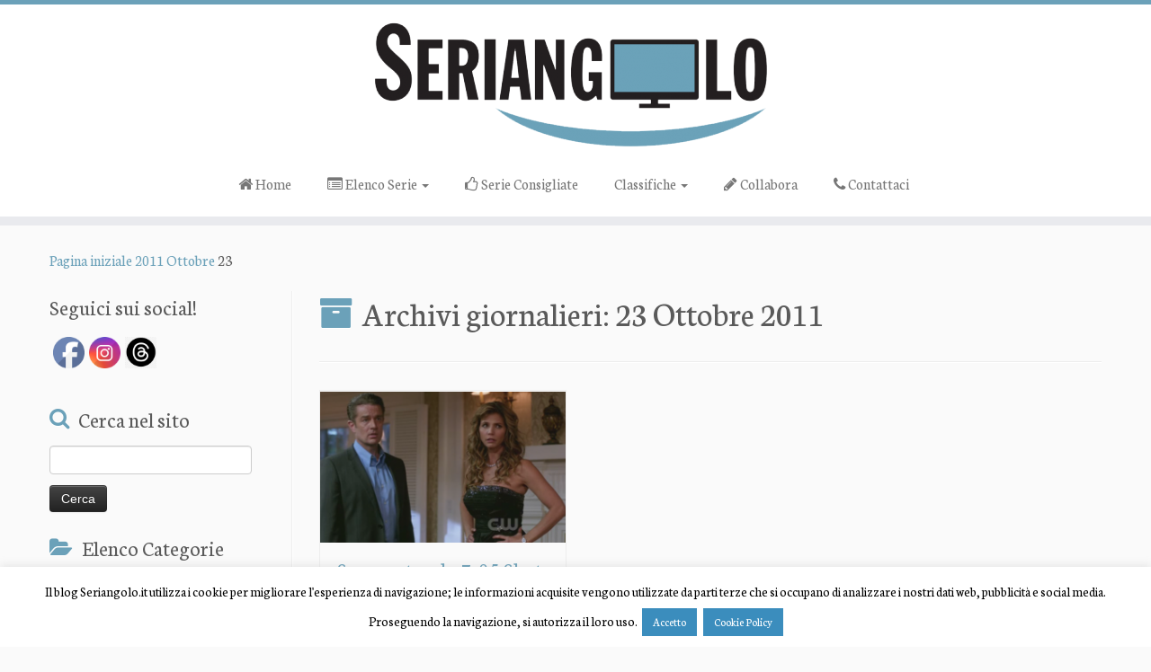

--- FILE ---
content_type: text/html; charset=UTF-8
request_url: https://www.seriangolo.it/2011/10/23/
body_size: 31997
content:

<!DOCTYPE html>
<!--[if IE 7]>
<html class="ie ie7 no-js" lang="it-IT">
<![endif]-->
<!--[if IE 8]>
<html class="ie ie8 no-js" lang="it-IT">
<![endif]-->
<!--[if !(IE 7) | !(IE 8)  ]><!-->
<html class="no-js" lang="it-IT">
<!--<![endif]-->

	<head>
				    <meta charset="UTF-8" />
				    <meta http-equiv="X-UA-Compatible" content="IE=9; IE=8; IE=7; IE=EDGE" />
            				    <meta name="viewport" content="width=device-width, initial-scale=1.0" />
				    <link rel="profile" href="https://gmpg.org/xfn/11" />
				    <link rel="pingback" href="https://www.seriangolo.it/xmlrpc.php" />

				   <!-- html5shiv for IE8 and less  -->
				    <!--[if lt IE 9]>
				      <script src="https://www.seriangolo.it/wp-content/themes/customizr-bu/inc/assets/js/html5.js"></script>
				    <![endif]-->
				    <script>(function(html){html.className = html.className.replace(/\bno-js\b/,'js')})(document.documentElement);</script>
<meta name='robots' content='noindex, follow' />

	<!-- This site is optimized with the Yoast SEO plugin v22.9 - https://yoast.com/wordpress/plugins/seo/ -->
	<title>23 Ottobre 2011 | Seriangolo</title>
	<meta name="description" content="Questa è una pagina di archivio di Seriangolo" />
	<meta property="og:locale" content="it_IT" />
	<meta property="og:type" content="website" />
	<meta property="og:title" content="23 Ottobre 2011 | Seriangolo" />
	<meta property="og:description" content="Questa è una pagina di archivio di Seriangolo" />
	<meta property="og:url" content="https://www.seriangolo.it/2011/10/23/" />
	<meta property="og:site_name" content="Seriangolo" />
	<meta name="twitter:card" content="summary_large_image" />
	<meta name="twitter:site" content="@seriangolo" />
	<script type="application/ld+json" class="yoast-schema-graph">{"@context":"https://schema.org","@graph":[{"@type":"CollectionPage","@id":"https://www.seriangolo.it/2011/10/23/","url":"https://www.seriangolo.it/2011/10/23/","name":"23 Ottobre 2011 | Seriangolo","isPartOf":{"@id":"https://www.seriangolo.it/#website"},"primaryImageOfPage":{"@id":"https://www.seriangolo.it/2011/10/23/#primaryimage"},"image":{"@id":"https://www.seriangolo.it/2011/10/23/#primaryimage"},"thumbnailUrl":"https://www.seriangolo.it/wp-content/uploads/2011/10/supernatural-front_2-300x300.jpg","description":"Questa è una pagina di archivio di Seriangolo","breadcrumb":{"@id":"https://www.seriangolo.it/2011/10/23/#breadcrumb"},"inLanguage":"it-IT"},{"@type":"ImageObject","inLanguage":"it-IT","@id":"https://www.seriangolo.it/2011/10/23/#primaryimage","url":"https://www.seriangolo.it/wp-content/uploads/2011/10/supernatural-front_2-300x300.jpg","contentUrl":"https://www.seriangolo.it/wp-content/uploads/2011/10/supernatural-front_2-300x300.jpg","width":"300","height":"300"},{"@type":"BreadcrumbList","@id":"https://www.seriangolo.it/2011/10/23/#breadcrumb","itemListElement":[{"@type":"ListItem","position":1,"name":"Home","item":"https://www.seriangolo.it/"},{"@type":"ListItem","position":2,"name":"Archivi per 23 Ottobre 2011"}]},{"@type":"WebSite","@id":"https://www.seriangolo.it/#website","url":"https://www.seriangolo.it/","name":"Seriangolo","description":"L&#039;angolo delle serie tv di qualità","potentialAction":[{"@type":"SearchAction","target":{"@type":"EntryPoint","urlTemplate":"https://www.seriangolo.it/?s={search_term_string}"},"query-input":"required name=search_term_string"}],"inLanguage":"it-IT"}]}</script>
	<!-- / Yoast SEO plugin. -->


<link rel='dns-prefetch' href='//secure.gravatar.com' />
<link rel='dns-prefetch' href='//platform-api.sharethis.com' />
<link rel='dns-prefetch' href='//stats.wp.com' />
<link rel='dns-prefetch' href='//fonts.googleapis.com' />
<link rel='dns-prefetch' href='//v0.wordpress.com' />
<link rel="alternate" type="application/rss+xml" title="Seriangolo &raquo; Feed" href="https://www.seriangolo.it/feed/" />
<link rel="alternate" type="application/rss+xml" title="Seriangolo &raquo; Feed dei commenti" href="https://www.seriangolo.it/comments/feed/" />
<script type="text/javascript">
/* <![CDATA[ */
window._wpemojiSettings = {"baseUrl":"https:\/\/s.w.org\/images\/core\/emoji\/15.0.3\/72x72\/","ext":".png","svgUrl":"https:\/\/s.w.org\/images\/core\/emoji\/15.0.3\/svg\/","svgExt":".svg","source":{"concatemoji":"https:\/\/www.seriangolo.it\/wp-includes\/js\/wp-emoji-release.min.js?ver=6.5.7"}};
/*! This file is auto-generated */
!function(i,n){var o,s,e;function c(e){try{var t={supportTests:e,timestamp:(new Date).valueOf()};sessionStorage.setItem(o,JSON.stringify(t))}catch(e){}}function p(e,t,n){e.clearRect(0,0,e.canvas.width,e.canvas.height),e.fillText(t,0,0);var t=new Uint32Array(e.getImageData(0,0,e.canvas.width,e.canvas.height).data),r=(e.clearRect(0,0,e.canvas.width,e.canvas.height),e.fillText(n,0,0),new Uint32Array(e.getImageData(0,0,e.canvas.width,e.canvas.height).data));return t.every(function(e,t){return e===r[t]})}function u(e,t,n){switch(t){case"flag":return n(e,"\ud83c\udff3\ufe0f\u200d\u26a7\ufe0f","\ud83c\udff3\ufe0f\u200b\u26a7\ufe0f")?!1:!n(e,"\ud83c\uddfa\ud83c\uddf3","\ud83c\uddfa\u200b\ud83c\uddf3")&&!n(e,"\ud83c\udff4\udb40\udc67\udb40\udc62\udb40\udc65\udb40\udc6e\udb40\udc67\udb40\udc7f","\ud83c\udff4\u200b\udb40\udc67\u200b\udb40\udc62\u200b\udb40\udc65\u200b\udb40\udc6e\u200b\udb40\udc67\u200b\udb40\udc7f");case"emoji":return!n(e,"\ud83d\udc26\u200d\u2b1b","\ud83d\udc26\u200b\u2b1b")}return!1}function f(e,t,n){var r="undefined"!=typeof WorkerGlobalScope&&self instanceof WorkerGlobalScope?new OffscreenCanvas(300,150):i.createElement("canvas"),a=r.getContext("2d",{willReadFrequently:!0}),o=(a.textBaseline="top",a.font="600 32px Arial",{});return e.forEach(function(e){o[e]=t(a,e,n)}),o}function t(e){var t=i.createElement("script");t.src=e,t.defer=!0,i.head.appendChild(t)}"undefined"!=typeof Promise&&(o="wpEmojiSettingsSupports",s=["flag","emoji"],n.supports={everything:!0,everythingExceptFlag:!0},e=new Promise(function(e){i.addEventListener("DOMContentLoaded",e,{once:!0})}),new Promise(function(t){var n=function(){try{var e=JSON.parse(sessionStorage.getItem(o));if("object"==typeof e&&"number"==typeof e.timestamp&&(new Date).valueOf()<e.timestamp+604800&&"object"==typeof e.supportTests)return e.supportTests}catch(e){}return null}();if(!n){if("undefined"!=typeof Worker&&"undefined"!=typeof OffscreenCanvas&&"undefined"!=typeof URL&&URL.createObjectURL&&"undefined"!=typeof Blob)try{var e="postMessage("+f.toString()+"("+[JSON.stringify(s),u.toString(),p.toString()].join(",")+"));",r=new Blob([e],{type:"text/javascript"}),a=new Worker(URL.createObjectURL(r),{name:"wpTestEmojiSupports"});return void(a.onmessage=function(e){c(n=e.data),a.terminate(),t(n)})}catch(e){}c(n=f(s,u,p))}t(n)}).then(function(e){for(var t in e)n.supports[t]=e[t],n.supports.everything=n.supports.everything&&n.supports[t],"flag"!==t&&(n.supports.everythingExceptFlag=n.supports.everythingExceptFlag&&n.supports[t]);n.supports.everythingExceptFlag=n.supports.everythingExceptFlag&&!n.supports.flag,n.DOMReady=!1,n.readyCallback=function(){n.DOMReady=!0}}).then(function(){return e}).then(function(){var e;n.supports.everything||(n.readyCallback(),(e=n.source||{}).concatemoji?t(e.concatemoji):e.wpemoji&&e.twemoji&&(t(e.twemoji),t(e.wpemoji)))}))}((window,document),window._wpemojiSettings);
/* ]]> */
</script>
<style type="text/css">
.archive #nav-above,
					.archive #nav-below,
					.search #nav-above,
					.search #nav-below,
					.blog #nav-below, 
					.blog #nav-above, 
					.navigation.paging-navigation, 
					.navigation.pagination,
					.pagination.paging-pagination, 
					.pagination.pagination, 
					.pagination.loop-pagination, 
					.bicubic-nav-link, 
					#page-nav, 
					.camp-paging, 
					#reposter_nav-pages, 
					.unity-post-pagination, 
					.wordpost_content .nav_post_link { 
						display: none !important; 
					}
					.single-gallery .pagination.gllrpr_pagination {
						display: block !important; 
					}</style>
		
	<link rel='stylesheet' id='wbmpl-frontend-style-css' href='https://www.seriangolo.it/wp-content/plugins/magic-post-listing/assets/css/frontend.css?ver=6.5.7' type='text/css' media='all' />
<link rel='stylesheet' id='font-awesome-css' href='https://www.seriangolo.it/wp-content/plugins/magic-post-listing/assets/packages/font-awesome/css/font-awesome.min.css?ver=6.5.7' type='text/css' media='all' />
<link rel='stylesheet' id='tc-gfonts-css' href='//fonts.googleapis.com/css?family=Neuton%7CNeuton' type='text/css' media='all' />
<style id='wp-emoji-styles-inline-css' type='text/css'>

	img.wp-smiley, img.emoji {
		display: inline !important;
		border: none !important;
		box-shadow: none !important;
		height: 1em !important;
		width: 1em !important;
		margin: 0 0.07em !important;
		vertical-align: -0.1em !important;
		background: none !important;
		padding: 0 !important;
	}
</style>
<link rel='stylesheet' id='mediaelement-css' href='https://www.seriangolo.it/wp-includes/js/mediaelement/mediaelementplayer-legacy.min.css?ver=4.2.17' type='text/css' media='all' />
<link rel='stylesheet' id='wp-mediaelement-css' href='https://www.seriangolo.it/wp-includes/js/mediaelement/wp-mediaelement.min.css?ver=6.5.7' type='text/css' media='all' />
<style id='jetpack-sharing-buttons-style-inline-css' type='text/css'>
.jetpack-sharing-buttons__services-list{display:flex;flex-direction:row;flex-wrap:wrap;gap:0;list-style-type:none;margin:5px;padding:0}.jetpack-sharing-buttons__services-list.has-small-icon-size{font-size:12px}.jetpack-sharing-buttons__services-list.has-normal-icon-size{font-size:16px}.jetpack-sharing-buttons__services-list.has-large-icon-size{font-size:24px}.jetpack-sharing-buttons__services-list.has-huge-icon-size{font-size:36px}@media print{.jetpack-sharing-buttons__services-list{display:none!important}}.editor-styles-wrapper .wp-block-jetpack-sharing-buttons{gap:0;padding-inline-start:0}ul.jetpack-sharing-buttons__services-list.has-background{padding:1.25em 2.375em}
</style>
<link rel='stylesheet' id='cookie-law-info-css' href='https://www.seriangolo.it/wp-content/plugins/cookie-law-info/legacy/public/css/cookie-law-info-public.css?ver=3.2.4' type='text/css' media='all' />
<link rel='stylesheet' id='cookie-law-info-gdpr-css' href='https://www.seriangolo.it/wp-content/plugins/cookie-law-info/legacy/public/css/cookie-law-info-gdpr.css?ver=3.2.4' type='text/css' media='all' />
<link rel='stylesheet' id='SFSImainCss-css' href='https://www.seriangolo.it/wp-content/plugins/ultimate-social-media-icons/css/sfsi-style.css?ver=2.9.1' type='text/css' media='all' />
<link rel='stylesheet' id='sidebar-login-css' href='https://www.seriangolo.it/wp-content/plugins/sidebar-login/build/sidebar-login.css?ver=1719440216' type='text/css' media='all' />
<link rel='stylesheet' id='customizr-fa-css' href='https://www.seriangolo.it/wp-content/themes/customizr-bu/assets/shared/fonts/fa/css/font-awesome.min.css?ver=3.5.12' type='text/css' media='all' />
<link rel='stylesheet' id='customizr-common-css' href='https://www.seriangolo.it/wp-content/themes/customizr-bu/inc/assets/css/tc_common.min.css?ver=3.5.12' type='text/css' media='all' />
<link rel='stylesheet' id='customizr-skin-css' href='https://www.seriangolo.it/wp-content/themes/customizr-bu/inc/assets/css/blue.min.css?ver=3.5.12' type='text/css' media='all' />
<style id='customizr-skin-inline-css' type='text/css'>

                  .site-title,.site-description,h1,h2,h3,.tc-dropcap {
                    font-family : 'Neuton';
                    font-weight : inherit;
                  }

                  body,.navbar .nav>li>a {
                    font-family : 'Neuton';
                    font-weight : inherit;
                  }

            body,.navbar .nav>li>a {
              font-size : 17px;
              line-height : 1.6em;
            }
table { border-collapse: separate; }
                           body table { border-collapse: collapse; }
                          
.social-links .social-icon:before { content: none } 
.sticky-enabled .tc-shrink-on .site-logo img {
    					height:30px!important;width:auto!important
    				}

    				.sticky-enabled .tc-shrink-on .brand .site-title {
    					font-size:0.6em;opacity:0.8;line-height:1.2em
    				}

.tc-rectangular-thumb {
        max-height: 250px;
        height :250px
      }


      .carousel .czr-item {
        line-height: 235px;
        min-height:235px;
        max-height:235px;
      }
      .tc-slider-loader-wrapper {
        line-height: 235px;
        height:235px;
      }
      .carousel .tc-slider-controls {
        line-height: 235px;
        max-height:235px;
      }

        @media (max-width: 1200px) {
          .carousel .czr-item {
            line-height: 180.95px;
            max-height:180.95px;
            min-height:180.95px;
          }
          .czr-item .carousel-caption {
            max-height: 157.45px;
            overflow: hidden;
          }
          .carousel .tc-slider-loader-wrapper {
            line-height: 180.95px;
            height:180.95px;
          }
        }

        @media (max-width: 979px) {
          .carousel .czr-item {
            line-height: 145.23px;
            max-height:145.23px;
            min-height:145.23px;
          }
          .czr-item .carousel-caption {
            max-height: 121.73px;
            overflow: hidden;
          }
          .carousel .tc-slider-loader-wrapper {
            line-height: 145.23px;
            height:145.23px;
          }
        }

        @media (max-width: 480px) {
          .carousel .czr-item {
            line-height: 89.3px;
            max-height:89.3px;
            min-height:89.3px;
          }
          .czr-item .carousel-caption {
            max-height: 65.8px;
            overflow: hidden;
          }
          .carousel .tc-slider-loader-wrapper {
            line-height: 89.3px;
            height:89.3px;
          }
        }

        @media (max-width: 320px) {
          .carousel .czr-item {
            line-height: 65.8px;
            max-height:65.8px;
            min-height:65.8px;
          }
          .czr-item .carousel-caption {
            max-height: 42.3px;
            overflow: hidden;
          }
          .carousel .tc-slider-loader-wrapper {
            line-height: 65.8px;
            height:65.8px;
          }
        }

#tc-push-footer { display: none; visibility: hidden; }
         .tc-sticky-footer #tc-push-footer.sticky-footer-enabled { display: block; }
        


              @media (min-width: 1200px) {
              .tc-post-list-grid article .entry-title {font-size:24px;line-height:38px;}
              .tc-post-list-grid .tc-g-cont {font-size:14px;line-height:22px;}
          }
            
              @media (max-width: 1199px) and (min-width: 980px) {
              .tc-post-list-grid article .entry-title {font-size:20px;line-height:31px;}
              .tc-post-list-grid .tc-g-cont {font-size:13px;line-height:20px;}
          }
            
              @media (max-width: 979px) and (min-width: 768px) {
              .tc-post-list-grid article .entry-title {font-size:18px;line-height:27px;}
              .tc-post-list-grid .tc-g-cont {font-size:12px;line-height:19px;}
          }
            
              @media (max-width: 767px) {
              .tc-post-list-grid article .entry-title {font-size:24px;line-height:38px;}
              .tc-post-list-grid .tc-g-cont {font-size:14px;line-height:22px;}
          }
            
              @media (max-width: 480px) {
              .tc-post-list-grid article .entry-title {font-size:20px;line-height:31px;}
              .tc-post-list-grid .tc-g-cont {font-size:13px;line-height:20px;}
          }
            

            .grid-cols-3 figure {
                  height:225px;
                  max-height:225px;
                  line-height:225px;
            }

</style>
<link rel='stylesheet' id='customizr-style-css' href='https://www.seriangolo.it/wp-content/themes/customizr-bu/style.css?ver=3.5.12' type='text/css' media='all' />
<link rel='stylesheet' id='fancyboxcss-css' href='https://www.seriangolo.it/wp-content/themes/customizr-bu/inc/assets/js/fancybox/jquery.fancybox-1.3.4.min.css?ver=6.5.7' type='text/css' media='all' />
<link rel='stylesheet' id='wp-paginate-css' href='https://www.seriangolo.it/wp-content/plugins/wp-paginate/css/wp-paginate.css?ver=2.2.2' type='text/css' media='screen' />
<link rel='stylesheet' id='wpp-custom-style-css' href='https://www.seriangolo.it/wp-content/uploads/wpp-custom-code/wpp-custom-code.css?ver=6.5.7' type='text/css' media='all' />
<link rel='stylesheet' id='__EPYT__style-css' href='https://www.seriangolo.it/wp-content/plugins/youtube-embed-plus/styles/ytprefs.min.css?ver=14.2.1.2' type='text/css' media='all' />
<style id='__EPYT__style-inline-css' type='text/css'>

                .epyt-gallery-thumb {
                        width: 33.333%;
                }
                
</style>
<link rel='stylesheet' id='jetpack_css-css' href='https://www.seriangolo.it/wp-content/plugins/jetpack/css/jetpack.css?ver=13.5' type='text/css' media='all' />
<script type="text/javascript" src="https://www.seriangolo.it/wp-includes/js/jquery/jquery.min.js?ver=3.7.1" id="jquery-core-js"></script>
<script type="text/javascript" src="https://www.seriangolo.it/wp-includes/js/jquery/jquery-migrate.min.js?ver=3.4.1" id="jquery-migrate-js"></script>
<script type="text/javascript" src="https://www.seriangolo.it/wp-content/plugins/magic-post-listing/assets/js/frontend.js?ver=6.5.7" id="wbmpl-frontend-script-js"></script>
<script type="text/javascript" id="cookie-law-info-js-extra">
/* <![CDATA[ */
var Cli_Data = {"nn_cookie_ids":[],"cookielist":[],"non_necessary_cookies":[],"ccpaEnabled":"","ccpaRegionBased":"","ccpaBarEnabled":"","strictlyEnabled":["necessary","obligatoire"],"ccpaType":"gdpr","js_blocking":"","custom_integration":"","triggerDomRefresh":"","secure_cookies":""};
var cli_cookiebar_settings = {"animate_speed_hide":"500","animate_speed_show":"500","background":"#fff","border":"#2d5c7a","border_on":"","button_1_button_colour":"#3b8dbd","button_1_button_hover":"#2f7197","button_1_link_colour":"#fff","button_1_as_button":"1","button_1_new_win":"","button_2_button_colour":"#3b8dbd","button_2_button_hover":"#2f7197","button_2_link_colour":"#ffffff","button_2_as_button":"1","button_2_hidebar":"","button_3_button_colour":"#3b8dbd","button_3_button_hover":"#2f7197","button_3_link_colour":"#fff","button_3_as_button":"1","button_3_new_win":"","button_4_button_colour":"#dedfe0","button_4_button_hover":"#b2b2b3","button_4_link_colour":"#333333","button_4_as_button":"1","button_7_button_colour":"#61a229","button_7_button_hover":"#4e8221","button_7_link_colour":"#fff","button_7_as_button":"1","button_7_new_win":"","font_family":"inherit","header_fix":"","notify_animate_hide":"1","notify_animate_show":"","notify_div_id":"#cookie-law-info-bar","notify_position_horizontal":"right","notify_position_vertical":"bottom","scroll_close":"","scroll_close_reload":"","accept_close_reload":"","reject_close_reload":"","showagain_tab":"","showagain_background":"#fff","showagain_border":"#000","showagain_div_id":"#cookie-law-info-again","showagain_x_position":"50px","text":"#000","show_once_yn":"","show_once":"10000","logging_on":"","as_popup":"","popup_overlay":"1","bar_heading_text":"","cookie_bar_as":"banner","popup_showagain_position":"bottom-right","widget_position":"left"};
var log_object = {"ajax_url":"https:\/\/www.seriangolo.it\/wp-admin\/admin-ajax.php"};
/* ]]> */
</script>
<script type="text/javascript" src="https://www.seriangolo.it/wp-content/plugins/cookie-law-info/legacy/public/js/cookie-law-info-public.js?ver=3.2.4" id="cookie-law-info-js"></script>
<script type="text/javascript" id="qc-choice-js-extra">
/* <![CDATA[ */
var choice_cmp_config = {"utid":"","ccpa":"","datalayer":""};
/* ]]> */
</script>
<script type="text/javascript" async="async" src="https://www.seriangolo.it/wp-content/plugins/quantcast-choice/public/js/script.min.js?ver=2.0.8" id="qc-choice-js"></script>
<script type="text/javascript" src="https://www.seriangolo.it/wp-content/themes/customizr-bu/inc/assets/js/modernizr.min.js?ver=3.5.12" id="modernizr-js"></script>
<script type="text/javascript" src="https://www.seriangolo.it/wp-content/themes/customizr-bu/inc/assets/js/fancybox/jquery.fancybox-1.3.4.min.js?ver=3.5.12" id="tc-fancybox-js"></script>
<script type="text/javascript" id="tc-scripts-js-extra">
/* <![CDATA[ */
var TCParams = {"_disabled":[],"FancyBoxState":"1","FancyBoxAutoscale":"1","SliderName":"","SliderDelay":"","SliderHover":"1","centerSliderImg":"1","SmoothScroll":{"Enabled":true,"Options":{"touchpadSupport":false}},"anchorSmoothScroll":"easeOutExpo","anchorSmoothScrollExclude":{"simple":["[class*=edd]",".tc-carousel-control",".carousel-control","[data-toggle=\"modal\"]","[data-toggle=\"dropdown\"]","[data-toggle=\"tooltip\"]","[data-toggle=\"popover\"]","[data-toggle=\"collapse\"]","[data-toggle=\"tab\"]","[class*=upme]","[class*=um-]"],"deep":{"classes":[],"ids":[]}},"ReorderBlocks":"1","centerAllImg":"1","HasComments":"","LeftSidebarClass":".span3.left.tc-sidebar","RightSidebarClass":".span3.right.tc-sidebar","LoadModernizr":"1","stickyCustomOffset":{"_initial":0,"_scrolling":0,"options":{"_static":true,"_element":""}},"stickyHeader":"","dropdowntoViewport":"1","timerOnScrollAllBrowsers":"1","extLinksStyle":"","extLinksTargetExt":"1","extLinksSkipSelectors":{"classes":["btn","button"],"ids":[]},"dropcapEnabled":"","dropcapWhere":{"post":"","page":""},"dropcapMinWords":"50","dropcapSkipSelectors":{"tags":["IMG","IFRAME","H1","H2","H3","H4","H5","H6","BLOCKQUOTE","UL","OL"],"classes":["btn"],"id":[]},"imgSmartLoadEnabled":"","imgSmartLoadOpts":{"parentSelectors":[".article-container",".__before_main_wrapper",".widget-front"],"opts":{"excludeImg":[".tc-holder-img"]}},"goldenRatio":"1.618","gridGoldenRatioLimit":"350","isSecondMenuEnabled":"","secondMenuRespSet":"in-sn-before","isParallaxOn":"1","parallaxRatio":"0.55","pluginCompats":[],"frontHelpNoticesOn":"","frontHelpNoticeParams":[],"ajaxUrl":"https:\/\/www.seriangolo.it\/wp-admin\/admin-ajax.php","isDevMode":""};
/* ]]> */
</script>
<script type="text/javascript" src="https://www.seriangolo.it/wp-content/themes/customizr-bu/inc/assets/js/tc-scripts.min.js?ver=3.5.12" id="tc-scripts-js"></script>
<script type="text/javascript" src="//platform-api.sharethis.com/js/sharethis.js#source=googleanalytics-wordpress#product=ga&amp;property=59e39f2b2ea49800151de460" id="googleanalytics-platform-sharethis-js"></script>
<script type="text/javascript" id="__ytprefs__-js-extra">
/* <![CDATA[ */
var _EPYT_ = {"ajaxurl":"https:\/\/www.seriangolo.it\/wp-admin\/admin-ajax.php","security":"7c63ce9628","gallery_scrolloffset":"20","eppathtoscripts":"https:\/\/www.seriangolo.it\/wp-content\/plugins\/youtube-embed-plus\/scripts\/","eppath":"https:\/\/www.seriangolo.it\/wp-content\/plugins\/youtube-embed-plus\/","epresponsiveselector":"[\"iframe.__youtube_prefs_widget__\"]","epdovol":"1","version":"14.2.1.2","evselector":"iframe.__youtube_prefs__[src], iframe[src*=\"youtube.com\/embed\/\"], iframe[src*=\"youtube-nocookie.com\/embed\/\"]","ajax_compat":"","maxres_facade":"eager","ytapi_load":"light","pause_others":"","stopMobileBuffer":"1","facade_mode":"","not_live_on_channel":"","vi_active":"","vi_js_posttypes":[]};
/* ]]> */
</script>
<script type="text/javascript" src="https://www.seriangolo.it/wp-content/plugins/youtube-embed-plus/scripts/ytprefs.min.js?ver=14.2.1.2" id="__ytprefs__-js"></script>
<link rel="https://api.w.org/" href="https://www.seriangolo.it/wp-json/" /><link rel="EditURI" type="application/rsd+xml" title="RSD" href="https://www.seriangolo.it/xmlrpc.php?rsd" />
<meta name="generator" content="WordPress 6.5.7" />

	<link rel="stylesheet" type="text/css" href="https://www.seriangolo.it/wp-content/plugins/jquery-vertical-mega-menu/css/dcverticalmegamenu.css" media="screen" /><meta name="follow.[base64]" content="E25BGCX6G14FhhDUyGlw"/>	<style>img#wpstats{display:none}</style>
		<script>
(function() {
	(function (i, s, o, g, r, a, m) {
		i['GoogleAnalyticsObject'] = r;
		i[r] = i[r] || function () {
				(i[r].q = i[r].q || []).push(arguments)
			}, i[r].l = 1 * new Date();
		a = s.createElement(o),
			m = s.getElementsByTagName(o)[0];
		a.async = 1;
		a.src = g;
		m.parentNode.insertBefore(a, m)
	})(window, document, 'script', 'https://google-analytics.com/analytics.js', 'ga');

	ga('create', 'UA-41409428-1', 'auto');
			ga('send', 'pageview');
	})();
</script>
<link rel="icon" href="https://www.seriangolo.it/wp-content/uploads/2017/10/cropped-Logo-Seriangolo-32x32.png" sizes="32x32" />
<link rel="icon" href="https://www.seriangolo.it/wp-content/uploads/2017/10/cropped-Logo-Seriangolo-192x192.png" sizes="192x192" />
<link rel="apple-touch-icon" href="https://www.seriangolo.it/wp-content/uploads/2017/10/cropped-Logo-Seriangolo-180x180.png" />
<meta name="msapplication-TileImage" content="https://www.seriangolo.it/wp-content/uploads/2017/10/cropped-Logo-Seriangolo-270x270.png" />
            <!---TTM: commentato per cambio pubblicità
            <script type="text/javascript" src="https://goodtag.it/gts/SRNG/SRNG--head-ring.js"></script>-->
            
            <!-- CIAO SONO RENATO, QUESTA È LA STRINGA PER L'ADV  -->
            <meta name="verification" content="030a52cc235f2afc10d652980d04927b" />
            <!-- CIAO SONO RENATO, FINE STRINGA PER L'ADV  -->
            
				</head>
				<body data-rsssl=1 class="archive date sfsi_actvite_theme_custom_support tc-fade-hover-links tc-l-sidebar tc-center-images skin-blue tc-no-sticky-header sticky-disabled no-navbar tc-regular-menu tc-post-list-context tc-sticky-footer" itemscope itemtype="http://schema.org/WebPage">
    


    
    <div id="tc-page-wrap" class="">

  		
  	   	<header class="tc-header clearfix row-fluid tc-tagline-off tc-title-logo-on  tc-shrink-on tc-menu-on logo-centered tc-second-menu-in-sn-before-when-mobile" role="banner">
  			
        <div class="brand span3 pull-left">
        <a class="site-logo" href="https://www.seriangolo.it/" title="Seriangolo | L&#039;angolo delle serie tv di qualità"><img src="https://www.seriangolo.it/wp-content/uploads/2017/10/cropped-logo-ser-large2-e1506955140321.png" alt="Pagina iniziale" width="460" height="156"  data-no-retina class=" attachment-82508"/></a>        </div> <!-- brand span3 -->

              	<div class="navbar-wrapper clearfix span9 tc-submenu-fade tc-submenu-move tc-open-on-hover pull-menu-center pull-menu-right">
        	<div class="navbar resp">
          		<div class="navbar-inner" role="navigation">
            		<div class="row-fluid">
              		<div class="nav-collapse collapse tc-hover-menu-wrapper"><div class="menu-menu-alto-container"><ul id="menu-menu-alto-2" class="nav tc-hover-menu"><li class="menu-item menu-item-type-custom menu-item-object-custom menu-item-home menu-item-6035"><a href="https://www.seriangolo.it"><i class="fa fa-home"></i> Home</a></li>
<li class="menu-item menu-item-type-taxonomy menu-item-object-category menu-item-has-children dropdown menu-item-14516"><a href="https://www.seriangolo.it/category/serie-tv/"><i class="fa fa-list-alt"></i> Elenco Serie <strong class="caret"></strong></a>
<ul class="dropdown-menu">
	<li class="menu-item menu-item-type-post_type menu-item-object-page menu-item-50650"><a href="https://www.seriangolo.it/serie-a-f/">Serie A-F</a></li>
	<li class="menu-item menu-item-type-post_type menu-item-object-page menu-item-50657"><a href="https://www.seriangolo.it/serie-g-m/">Serie G-M</a></li>
	<li class="menu-item menu-item-type-post_type menu-item-object-page menu-item-50656"><a href="https://www.seriangolo.it/serie-n-z/">Serie N-Z</a></li>
</ul>
</li>
<li class="menu-item menu-item-type-taxonomy menu-item-object-category menu-item-35097"><a href="https://www.seriangolo.it/category/serie-consigliate/"><i class="fa fa-thumbs-o-up"></i> Serie Consigliate</a></li>
<li class="menu-item menu-item-type-taxonomy menu-item-object-category menu-item-has-children dropdown menu-item-101917"><a href="https://www.seriangolo.it/category/classifiche-3/">Classifiche <strong class="caret"></strong></a>
<ul class="dropdown-menu">
	<li class="menu-item menu-item-type-custom menu-item-object-custom menu-item-76045"><a href="https://www.seriangolo.it/2021/12/le-30-migliori-serie-del-2021-top-10/">TOP 10</a></li>
	<li class="menu-item menu-item-type-custom menu-item-object-custom menu-item-76044"><a href="https://www.seriangolo.it/2021/12/le-30-migliori-serie-del-2021-posizioni-20-11/">Posizioni 11-20</a></li>
	<li class="menu-item menu-item-type-custom menu-item-object-custom menu-item-75980"><a href="https://www.seriangolo.it/2021/12/le-30-migliori-serie-del-2021-posizioni-30-21/">Posizioni 21-30</a></li>
</ul>
</li>
<li class="menu-item menu-item-type-custom menu-item-object-custom menu-item-47043"><a href="https://www.seriangolo.it/collabora-con-noi/"><i class="fa fa-pencil"></i> Collabora</a></li>
<li class="menu-item menu-item-type-post_type menu-item-object-page menu-item-50658"><a href="https://www.seriangolo.it/contattaci/"><i class="fa fa-phone"></i> Contattaci</a></li>
</ul></div></div><div class="btn-toggle-nav pull-right"><button type="button" class="btn menu-btn" data-toggle="collapse" data-target=".nav-collapse" title="Apri il menu" aria-label="Apri il menu"><span class="icon-bar"></span><span class="icon-bar"></span><span class="icon-bar"></span> </button></div>          			</div><!-- /.row-fluid -->
          		</div><!-- /.navbar-inner -->
        	</div><!-- /.navbar resp -->
      	</div><!-- /.navbar-wrapper -->
    	  		</header>
  		<div id="main-wrapper" class="container">

    <div class="tc-hot-crumble container" role="navigation"><div class="row"><div class="span12"><div class="breadcrumb-trail breadcrumbs" itemprop="breadcrumb"><span class="trail-begin"><a href="https://www.seriangolo.it" title="Seriangolo" rel="home" class="trail-begin">Pagina iniziale</a></span> <span class="sep" style="display: none !important;">&raquo;</span> <a href="https://www.seriangolo.it/2011/" title="2011">2011</a> <span class="sep" style="display: none !important;">&raquo;</span> <a href="https://www.seriangolo.it/2011/10/" title="Ottobre">Ottobre</a> <span class="sep" style="display: none !important;">&raquo;</span> <span class="trail-end">23</span></div></div></div></div>
    <div class="container" role="main">
        <div class="row column-content-wrapper">

            
        <div class="span3 left tc-sidebar">
           <div id="left" class="widget-area" role="complementary">
              <aside id="sfsi-widget-4" class="widget sfsi"><h3 class="widget-title">Seguici sui social!</h3>		<div class="sfsi_widget" data-position="widget" style="display:flex;flex-wrap:wrap;justify-content: left">
			<div id='sfsi_wDiv'></div>
			<div class="norm_row sfsi_wDiv "  style="width:120px;position:absolute;;text-align:left"><div style='width:35px; height:35px;margin-left:5px;margin-bottom:5px; ' class='sfsi_wicons shuffeldiv ' ><div class='inerCnt'><a class=' sficn' data-effect='scale' target='_blank'  href='https://www.facebook.com/seriangolo/' id='sfsiid_facebook_icon' style='width:35px;height:35px;opacity:1;'  ><img data-pin-nopin='true' alt='Facebook' title='Facebook' src='https://www.seriangolo.it/wp-content/plugins/ultimate-social-media-icons/images/icons_theme/default/default_facebook.png' width='35' height='35' style='' class='sfcm sfsi_wicon ' data-effect='scale'   /></a></div></div><div style='width:35px; height:35px;margin-left:5px;margin-bottom:5px; ' class='sfsi_wicons shuffeldiv ' ><div class='inerCnt'><a class=' sficn' data-effect='scale' target='_blank'  href='https://www.instagram.com/insta.seriangolo/' id='sfsiid_instagram_icon' style='width:35px;height:35px;opacity:1;'  ><img data-pin-nopin='true' alt='Instagram' title='Instagram' src='https://www.seriangolo.it/wp-content/plugins/ultimate-social-media-icons/images/icons_theme/default/default_instagram.png' width='35' height='35' style='' class='sfcm sfsi_wicon ' data-effect='scale'   /></a></div></div><div style='width:35px; height:35px;margin-left:5px;margin-bottom:5px; ' class='sfsi_wicons shuffeldiv cmcls' ><div class='inerCnt'><a class=' sficn' data-effect='scale' target='_blank'  href='https://www.threads.net/@insta.seriangolo' id='sfsiid_custom_icon' style='width:35px;height:35px;opacity:1;'  ><img data-pin-nopin='true' alt='' title='' src='https://www.seriangolo.it/wp-content/uploads/2025/02/custom_icon0.png' width='35' height='35' style='' class='sfcm sfsi_wicon ' data-effect='scale'   /></a></div></div></div ><div id="sfsi_holder" class="sfsi_holders" style="position: relative; float: left;width:100%;z-index:-1;"></div ><script>window.addEventListener("sfsi_functions_loaded", function()
			{
				if (typeof sfsi_widget_set == "function") {
					sfsi_widget_set();
				}
			}); </script>			<div style="clear: both;"></div>
		</div>
	</aside><aside id="search-3" class="widget widget_search"><h3 class="widget-title">Cerca nel sito</h3><form role="search" method="get" id="searchform" class="searchform" action="https://www.seriangolo.it/">
				<div>
					<label class="screen-reader-text" for="s">Ricerca per:</label>
					<input type="text" value="" name="s" id="s" />
					<input type="submit" id="searchsubmit" value="Cerca" />
				</div>
			</form></aside><aside id="categories-3" class="widget widget_categories"><h3 class="widget-title">Elenco Categorie</h3><form action="https://www.seriangolo.it" method="get"><label class="screen-reader-text" for="cat">Elenco Categorie</label><select  name='cat' id='cat' class='postform'>
	<option value='-1'>Seleziona una categoria</option>
	<option class="level-0" value="1489">Angolo dei Lettori</option>
	<option class="level-0" value="1342">Angolo del Cofanetto</option>
	<option class="level-0" value="1893">Approfondimenti</option>
	<option class="level-1" value="2071">&nbsp;&nbsp;&nbsp;Summer Extra</option>
	<option class="level-0" value="948">Breaking Game</option>
	<option class="level-0" value="987">Classifiche</option>
	<option class="level-1" value="535">&nbsp;&nbsp;&nbsp;Classifiche 2011</option>
	<option class="level-2" value="536">&nbsp;&nbsp;&nbsp;&nbsp;&nbsp;&nbsp;Flop 2011</option>
	<option class="level-2" value="542">&nbsp;&nbsp;&nbsp;&nbsp;&nbsp;&nbsp;Top 10 Comedy</option>
	<option class="level-2" value="544">&nbsp;&nbsp;&nbsp;&nbsp;&nbsp;&nbsp;Top Drama 2011</option>
	<option class="level-1" value="785">&nbsp;&nbsp;&nbsp;Classifiche 2012</option>
	<option class="level-2" value="787">&nbsp;&nbsp;&nbsp;&nbsp;&nbsp;&nbsp;Flop 10 2012</option>
	<option class="level-2" value="790">&nbsp;&nbsp;&nbsp;&nbsp;&nbsp;&nbsp;Top Drama 2012</option>
	<option class="level-1" value="1046">&nbsp;&nbsp;&nbsp;Classifiche 2013</option>
	<option class="level-1" value="1376">&nbsp;&nbsp;&nbsp;Classifiche 2014</option>
	<option class="level-1" value="1827">&nbsp;&nbsp;&nbsp;Classifiche 2015</option>
	<option class="level-1" value="1990">&nbsp;&nbsp;&nbsp;Classifiche 2016</option>
	<option class="level-1" value="2145">&nbsp;&nbsp;&nbsp;Classifiche 2017</option>
	<option class="level-1" value="2376">&nbsp;&nbsp;&nbsp;Classifiche 2018</option>
	<option class="level-1" value="2591">&nbsp;&nbsp;&nbsp;Classifiche 2019</option>
	<option class="level-1" value="2854">&nbsp;&nbsp;&nbsp;Classifiche 2020</option>
	<option class="level-1" value="3074">&nbsp;&nbsp;&nbsp;Classifiche 2021</option>
	<option class="level-1" value="3308">&nbsp;&nbsp;&nbsp;Classifiche 2022</option>
	<option class="level-0" value="218">Comic Con</option>
	<option class="level-0" value="956">Comic Con 2013</option>
	<option class="level-0" value="1232">Comic Con 2014</option>
	<option class="level-0" value="1588">Comic Con 2015</option>
	<option class="level-0" value="1917">Comic Con 2016</option>
	<option class="level-0" value="2080">Comic Con 2017</option>
	<option class="level-0" value="2258">Comic Con 2018</option>
	<option class="level-0" value="1073">Evidenza</option>
	<option class="level-0" value="871">Fanta-Game of Thrones</option>
	<option class="level-0" value="1843">Festival</option>
	<option class="level-0" value="786">Flop 10</option>
	<option class="level-0" value="219">Interviste</option>
	<option class="level-0" value="1217">L&#8217;angolo delle News</option>
	<option class="level-0" value="2604">Migliori Serie Anni &#8217;10</option>
	<option class="level-0" value="1226">MondiaLost</option>
	<option class="level-0" value="220">News</option>
	<option class="level-0" value="221">Nuove Serie 2012/13</option>
	<option class="level-0" value="897">Nuove Serie 2013/14</option>
	<option class="level-0" value="1247">Nuove Serie 2014/15</option>
	<option class="level-0" value="1621">Nuove Serie 2015/16</option>
	<option class="level-0" value="1927">Nuove Serie 2016/17</option>
	<option class="level-0" value="2099">Nuove serie 2017/18</option>
	<option class="level-0" value="2290">Nuove Serie 2018/19</option>
	<option class="level-0" value="2514">Nuove Serie 2019/20</option>
	<option class="level-0" value="2778">Nuove Serie 2020/21</option>
	<option class="level-0" value="3057">Nuove Serie 2021/22</option>
	<option class="level-0" value="3231">Nuove Serie 2022/23</option>
	<option class="level-0" value="3426">Nuove Serie 2023/24</option>
	<option class="level-0" value="3573">Nuove Serie 2024/25</option>
	<option class="level-0" value="3680">Nuove Serie 2025/26</option>
	<option class="level-0" value="222">Pesce d&#8217;Aprile</option>
	<option class="level-0" value="223">Premi</option>
	<option class="level-0" value="224">Programmazione</option>
	<option class="level-0" value="225">Recensioni</option>
	<option class="level-1" value="232">&nbsp;&nbsp;&nbsp;Recensione episodi</option>
	<option class="level-1" value="233">&nbsp;&nbsp;&nbsp;Recensione finale di serie</option>
	<option class="level-1" value="234">&nbsp;&nbsp;&nbsp;Recensione finale di stagione</option>
	<option class="level-1" value="226">&nbsp;&nbsp;&nbsp;Recensioni generali</option>
	<option class="level-1" value="227">&nbsp;&nbsp;&nbsp;Recensioni stagione</option>
	<option class="level-0" value="228">Rubrica Umoristica</option>
	<option class="level-0" value="952">SerialFight</option>
	<option class="level-0" value="1048">Seriangolo Awards</option>
	<option class="level-1" value="552">&nbsp;&nbsp;&nbsp;Seriangolo Awards 2011</option>
	<option class="level-1" value="782">&nbsp;&nbsp;&nbsp;Seriangolo Awards 2012</option>
	<option class="level-1" value="1047">&nbsp;&nbsp;&nbsp;Seriangolo Awards 2013</option>
	<option class="level-1" value="1369">&nbsp;&nbsp;&nbsp;Seriangolo Awards 2014</option>
	<option class="level-1" value="1823">&nbsp;&nbsp;&nbsp;Seriangolo Awards 2015</option>
	<option class="level-1" value="1985">&nbsp;&nbsp;&nbsp;Seriangolo Awards 2016</option>
	<option class="level-1" value="2143">&nbsp;&nbsp;&nbsp;Seriangolo Awards 2017</option>
	<option class="level-1" value="2371">&nbsp;&nbsp;&nbsp;Seriangolo Awards 2018</option>
	<option class="level-1" value="2573">&nbsp;&nbsp;&nbsp;Seriangolo Awards 2019</option>
	<option class="level-1" value="2848">&nbsp;&nbsp;&nbsp;Seriangolo Awards 2020</option>
	<option class="level-0" value="3066">Seriangolo Greatest Hits</option>
	<option class="level-1" value="3067">&nbsp;&nbsp;&nbsp;Seriangolo Greatest Hits 2021</option>
	<option class="level-0" value="229">Serie Consigliate</option>
	<option class="level-1" value="1450">&nbsp;&nbsp;&nbsp;10 motivi</option>
	<option class="level-1" value="1562">&nbsp;&nbsp;&nbsp;Consigli Estivi</option>
	<option class="level-1" value="3456">&nbsp;&nbsp;&nbsp;Le Serie TV da non perdere &#8211; 2023</option>
	<option class="level-1" value="2750">&nbsp;&nbsp;&nbsp;Recuperi Seriali 2020</option>
	<option class="level-0" value="230">Serie Tv</option>
	<option class="level-1" value="235">&nbsp;&nbsp;&nbsp;Serie A-F</option>
	<option class="level-2" value="1859">&nbsp;&nbsp;&nbsp;&nbsp;&nbsp;&nbsp;11.22.63</option>
	<option class="level-2" value="1337">&nbsp;&nbsp;&nbsp;&nbsp;&nbsp;&nbsp;12 Monkeys</option>
	<option class="level-2" value="2048">&nbsp;&nbsp;&nbsp;&nbsp;&nbsp;&nbsp;13 Reasons Why</option>
	<option class="level-2" value="3298">&nbsp;&nbsp;&nbsp;&nbsp;&nbsp;&nbsp;1899</option>
	<option class="level-2" value="2370">&nbsp;&nbsp;&nbsp;&nbsp;&nbsp;&nbsp;1983</option>
	<option class="level-2" value="1453">&nbsp;&nbsp;&nbsp;&nbsp;&nbsp;&nbsp;1992</option>
	<option class="level-2" value="2065">&nbsp;&nbsp;&nbsp;&nbsp;&nbsp;&nbsp;1993</option>
	<option class="level-2" value="2589">&nbsp;&nbsp;&nbsp;&nbsp;&nbsp;&nbsp;1994</option>
	<option class="level-2" value="548">&nbsp;&nbsp;&nbsp;&nbsp;&nbsp;&nbsp;24</option>
	<option class="level-2" value="3522">&nbsp;&nbsp;&nbsp;&nbsp;&nbsp;&nbsp;3 body problem</option>
	<option class="level-2" value="249">&nbsp;&nbsp;&nbsp;&nbsp;&nbsp;&nbsp;30 Rock</option>
	<option class="level-2" value="706">&nbsp;&nbsp;&nbsp;&nbsp;&nbsp;&nbsp;666 Park Avenue</option>
	<option class="level-2" value="2151">&nbsp;&nbsp;&nbsp;&nbsp;&nbsp;&nbsp;9-1-1</option>
	<option class="level-2" value="3222">&nbsp;&nbsp;&nbsp;&nbsp;&nbsp;&nbsp;A League Of Their Own</option>
	<option class="level-2" value="3714">&nbsp;&nbsp;&nbsp;&nbsp;&nbsp;&nbsp;A Man on the Inside</option>
	<option class="level-2" value="3450">&nbsp;&nbsp;&nbsp;&nbsp;&nbsp;&nbsp;A Murder at the End of the World</option>
	<option class="level-2" value="2019">&nbsp;&nbsp;&nbsp;&nbsp;&nbsp;&nbsp;A Series of Unfortunate Events</option>
	<option class="level-2" value="2825">&nbsp;&nbsp;&nbsp;&nbsp;&nbsp;&nbsp;A Teacher</option>
	<option class="level-2" value="3632">&nbsp;&nbsp;&nbsp;&nbsp;&nbsp;&nbsp;A Thousand Blows</option>
	<option class="level-2" value="2798">&nbsp;&nbsp;&nbsp;&nbsp;&nbsp;&nbsp;A Wilderness of Error</option>
	<option class="level-2" value="809">&nbsp;&nbsp;&nbsp;&nbsp;&nbsp;&nbsp;A Young Doctor&#8217;s Notebook</option>
	<option class="level-2" value="2452">&nbsp;&nbsp;&nbsp;&nbsp;&nbsp;&nbsp;Abby&#8217;s</option>
	<option class="level-2" value="903">&nbsp;&nbsp;&nbsp;&nbsp;&nbsp;&nbsp;About a Boy</option>
	<option class="level-2" value="3710">&nbsp;&nbsp;&nbsp;&nbsp;&nbsp;&nbsp;Adolescence</option>
	<option class="level-2" value="3711">&nbsp;&nbsp;&nbsp;&nbsp;&nbsp;&nbsp;Adults</option>
	<option class="level-2" value="3359">&nbsp;&nbsp;&nbsp;&nbsp;&nbsp;&nbsp;African Queens</option>
	<option class="level-2" value="2665">&nbsp;&nbsp;&nbsp;&nbsp;&nbsp;&nbsp;After Life</option>
	<option class="level-2" value="3577">&nbsp;&nbsp;&nbsp;&nbsp;&nbsp;&nbsp;Agatha All Along</option>
	<option class="level-2" value="1236">&nbsp;&nbsp;&nbsp;&nbsp;&nbsp;&nbsp;Agent Carter</option>
	<option class="level-2" value="966">&nbsp;&nbsp;&nbsp;&nbsp;&nbsp;&nbsp;Agents of SHIELD</option>
	<option class="level-2" value="3416">&nbsp;&nbsp;&nbsp;&nbsp;&nbsp;&nbsp;Ahsoka</option>
	<option class="level-2" value="250">&nbsp;&nbsp;&nbsp;&nbsp;&nbsp;&nbsp;Alcatraz</option>
	<option class="level-2" value="2202">&nbsp;&nbsp;&nbsp;&nbsp;&nbsp;&nbsp;Alexa &amp; Katie</option>
	<option class="level-2" value="2978">&nbsp;&nbsp;&nbsp;&nbsp;&nbsp;&nbsp;Alfredino: Una Storia Italiana</option>
	<option class="level-2" value="1008">&nbsp;&nbsp;&nbsp;&nbsp;&nbsp;&nbsp;Alias</option>
	<option class="level-2" value="2130">&nbsp;&nbsp;&nbsp;&nbsp;&nbsp;&nbsp;Alias Grace</option>
	<option class="level-2" value="3687">&nbsp;&nbsp;&nbsp;&nbsp;&nbsp;&nbsp;Alien: Earth</option>
	<option class="level-2" value="2324">&nbsp;&nbsp;&nbsp;&nbsp;&nbsp;&nbsp;All American</option>
	<option class="level-2" value="2904">&nbsp;&nbsp;&nbsp;&nbsp;&nbsp;&nbsp;Allen v. Farrow</option>
	<option class="level-2" value="965">&nbsp;&nbsp;&nbsp;&nbsp;&nbsp;&nbsp;Almost Human</option>
	<option class="level-2" value="2173">&nbsp;&nbsp;&nbsp;&nbsp;&nbsp;&nbsp;Altered Carbon</option>
	<option class="level-2" value="2651">&nbsp;&nbsp;&nbsp;&nbsp;&nbsp;&nbsp;Amazing Stories</option>
	<option class="level-2" value="3395">&nbsp;&nbsp;&nbsp;&nbsp;&nbsp;&nbsp;American Born Chinese</option>
	<option class="level-2" value="1393">&nbsp;&nbsp;&nbsp;&nbsp;&nbsp;&nbsp;American Crime</option>
	<option class="level-2" value="1855">&nbsp;&nbsp;&nbsp;&nbsp;&nbsp;&nbsp;American Crime Story</option>
	<option class="level-2" value="1918">&nbsp;&nbsp;&nbsp;&nbsp;&nbsp;&nbsp;American Gods</option>
	<option class="level-2" value="2992">&nbsp;&nbsp;&nbsp;&nbsp;&nbsp;&nbsp;American Horror Stories</option>
	<option class="level-2" value="491">&nbsp;&nbsp;&nbsp;&nbsp;&nbsp;&nbsp;American Horror Story</option>
	<option class="level-2" value="3620">&nbsp;&nbsp;&nbsp;&nbsp;&nbsp;&nbsp;American Primeval</option>
	<option class="level-2" value="2127">&nbsp;&nbsp;&nbsp;&nbsp;&nbsp;&nbsp;American Vandal</option>
	<option class="level-2" value="3155">&nbsp;&nbsp;&nbsp;&nbsp;&nbsp;&nbsp;Anatomy of a Scandal</option>
	<option class="level-2" value="3247">&nbsp;&nbsp;&nbsp;&nbsp;&nbsp;&nbsp;Andor</option>
	<option class="level-2" value="1906">&nbsp;&nbsp;&nbsp;&nbsp;&nbsp;&nbsp;Animal Kingdom</option>
	<option class="level-2" value="2926">&nbsp;&nbsp;&nbsp;&nbsp;&nbsp;&nbsp;Anna</option>
	<option class="level-2" value="3325">&nbsp;&nbsp;&nbsp;&nbsp;&nbsp;&nbsp;Anne Rice&#8217;s Mayfair Witches</option>
	<option class="level-2" value="2059">&nbsp;&nbsp;&nbsp;&nbsp;&nbsp;&nbsp;Anne with an E</option>
	<option class="level-2" value="1544">&nbsp;&nbsp;&nbsp;&nbsp;&nbsp;&nbsp;Aquarius</option>
	<option class="level-2" value="3052">&nbsp;&nbsp;&nbsp;&nbsp;&nbsp;&nbsp;Arcane</option>
	<option class="level-2" value="1583">&nbsp;&nbsp;&nbsp;&nbsp;&nbsp;&nbsp;Archer</option>
	<option class="level-2" value="3093">&nbsp;&nbsp;&nbsp;&nbsp;&nbsp;&nbsp;Archive 81</option>
	<option class="level-2" value="482">&nbsp;&nbsp;&nbsp;&nbsp;&nbsp;&nbsp;Arrested Development</option>
	<option class="level-2" value="771">&nbsp;&nbsp;&nbsp;&nbsp;&nbsp;&nbsp;Arrow</option>
	<option class="level-2" value="1686">&nbsp;&nbsp;&nbsp;&nbsp;&nbsp;&nbsp;Ash vs Evil Dead</option>
	<option class="level-2" value="3626">&nbsp;&nbsp;&nbsp;&nbsp;&nbsp;&nbsp;Asura</option>
	<option class="level-2" value="1928">&nbsp;&nbsp;&nbsp;&nbsp;&nbsp;&nbsp;Atlanta</option>
	<option class="level-2" value="2092">&nbsp;&nbsp;&nbsp;&nbsp;&nbsp;&nbsp;Atypical</option>
	<option class="level-2" value="3507">&nbsp;&nbsp;&nbsp;&nbsp;&nbsp;&nbsp;Avatar: The Last Airbender</option>
	<option class="level-2" value="2614">&nbsp;&nbsp;&nbsp;&nbsp;&nbsp;&nbsp;Avenue 5</option>
	<option class="level-2" value="251">&nbsp;&nbsp;&nbsp;&nbsp;&nbsp;&nbsp;Awake</option>
	<option class="level-2" value="2780">&nbsp;&nbsp;&nbsp;&nbsp;&nbsp;&nbsp;Away</option>
	<option class="level-2" value="2618">&nbsp;&nbsp;&nbsp;&nbsp;&nbsp;&nbsp;Awkwafina Is Nora From Queens</option>
	<option class="level-2" value="2363">&nbsp;&nbsp;&nbsp;&nbsp;&nbsp;&nbsp;Baby</option>
	<option class="level-2" value="3541">&nbsp;&nbsp;&nbsp;&nbsp;&nbsp;&nbsp;Baby Reindeer</option>
	<option class="level-2" value="1341">&nbsp;&nbsp;&nbsp;&nbsp;&nbsp;&nbsp;Babylon</option>
	<option class="level-2" value="2381">&nbsp;&nbsp;&nbsp;&nbsp;&nbsp;&nbsp;Babylon Berlin</option>
	<option class="level-2" value="1405">&nbsp;&nbsp;&nbsp;&nbsp;&nbsp;&nbsp;Backstrom</option>
	<option class="level-2" value="3569">&nbsp;&nbsp;&nbsp;&nbsp;&nbsp;&nbsp;Bad Monkey</option>
	<option class="level-2" value="3228">&nbsp;&nbsp;&nbsp;&nbsp;&nbsp;&nbsp;Bad Sisters</option>
	<option class="level-2" value="3649">&nbsp;&nbsp;&nbsp;&nbsp;&nbsp;&nbsp;Bad Thoughts</option>
	<option class="level-2" value="1571">&nbsp;&nbsp;&nbsp;&nbsp;&nbsp;&nbsp;Ballers</option>
	<option class="level-2" value="1409">&nbsp;&nbsp;&nbsp;&nbsp;&nbsp;&nbsp;Banana</option>
	<option class="level-2" value="3191">&nbsp;&nbsp;&nbsp;&nbsp;&nbsp;&nbsp;Bang Bang Baby</option>
	<option class="level-2" value="813">&nbsp;&nbsp;&nbsp;&nbsp;&nbsp;&nbsp;Banshee</option>
	<option class="level-2" value="2210">&nbsp;&nbsp;&nbsp;&nbsp;&nbsp;&nbsp;Barry</option>
	<option class="level-2" value="1849">&nbsp;&nbsp;&nbsp;&nbsp;&nbsp;&nbsp;Baskets</option>
	<option class="level-2" value="855">&nbsp;&nbsp;&nbsp;&nbsp;&nbsp;&nbsp;Bates Motel</option>
	<option class="level-2" value="1135">&nbsp;&nbsp;&nbsp;&nbsp;&nbsp;&nbsp;Battle Creek</option>
	<option class="level-2" value="640">&nbsp;&nbsp;&nbsp;&nbsp;&nbsp;&nbsp;Battlestar Galactica</option>
	<option class="level-3" value="641">&nbsp;&nbsp;&nbsp;&nbsp;&nbsp;&nbsp;&nbsp;&nbsp;&nbsp;Blood &amp; Chrome</option>
	<option class="level-2" value="2536">&nbsp;&nbsp;&nbsp;&nbsp;&nbsp;&nbsp;Batwoman</option>
	<option class="level-2" value="2350">&nbsp;&nbsp;&nbsp;&nbsp;&nbsp;&nbsp;Beat</option>
	<option class="level-2" value="3373">&nbsp;&nbsp;&nbsp;&nbsp;&nbsp;&nbsp;Beef</option>
	<option class="level-2" value="887">&nbsp;&nbsp;&nbsp;&nbsp;&nbsp;&nbsp;Believe</option>
	<option class="level-2" value="763">&nbsp;&nbsp;&nbsp;&nbsp;&nbsp;&nbsp;Ben and Kate</option>
	<option class="level-2" value="3468">&nbsp;&nbsp;&nbsp;&nbsp;&nbsp;&nbsp;Berlín</option>
	<option class="level-2" value="1007">&nbsp;&nbsp;&nbsp;&nbsp;&nbsp;&nbsp;Better Call Saul</option>
	<option class="level-2" value="1931">&nbsp;&nbsp;&nbsp;&nbsp;&nbsp;&nbsp;Better Things</option>
	<option class="level-2" value="1538">&nbsp;&nbsp;&nbsp;&nbsp;&nbsp;&nbsp;Between</option>
	<option class="level-2" value="2543">&nbsp;&nbsp;&nbsp;&nbsp;&nbsp;&nbsp;BH90210</option>
	<option class="level-2" value="2036">&nbsp;&nbsp;&nbsp;&nbsp;&nbsp;&nbsp;Big Little Lies</option>
	<option class="level-2" value="2122">&nbsp;&nbsp;&nbsp;&nbsp;&nbsp;&nbsp;Big Mouth</option>
	<option class="level-2" value="1835">&nbsp;&nbsp;&nbsp;&nbsp;&nbsp;&nbsp;Billions</option>
	<option class="level-2" value="3205">&nbsp;&nbsp;&nbsp;&nbsp;&nbsp;&nbsp;Black Bird</option>
	<option class="level-2" value="2407">&nbsp;&nbsp;&nbsp;&nbsp;&nbsp;&nbsp;Black Earth Rising</option>
	<option class="level-2" value="3035">&nbsp;&nbsp;&nbsp;&nbsp;&nbsp;&nbsp;Black Mafia Family</option>
	<option class="level-2" value="803">&nbsp;&nbsp;&nbsp;&nbsp;&nbsp;&nbsp;Black Mirror</option>
	<option class="level-2" value="2402">&nbsp;&nbsp;&nbsp;&nbsp;&nbsp;&nbsp;Black Monday</option>
	<option class="level-2" value="2841">&nbsp;&nbsp;&nbsp;&nbsp;&nbsp;&nbsp;Black Narcissus</option>
	<option class="level-2" value="3683">&nbsp;&nbsp;&nbsp;&nbsp;&nbsp;&nbsp;Black Rabbit</option>
	<option class="level-2" value="1070">&nbsp;&nbsp;&nbsp;&nbsp;&nbsp;&nbsp;Black Sails</option>
	<option class="level-2" value="2662">&nbsp;&nbsp;&nbsp;&nbsp;&nbsp;&nbsp;BlackAF</option>
	<option class="level-2" value="1639">&nbsp;&nbsp;&nbsp;&nbsp;&nbsp;&nbsp;Blindspot</option>
	<option class="level-2" value="3278">&nbsp;&nbsp;&nbsp;&nbsp;&nbsp;&nbsp;Blockbuster</option>
	<option class="level-2" value="1449">&nbsp;&nbsp;&nbsp;&nbsp;&nbsp;&nbsp;Bloodline</option>
	<option class="level-2" value="252">&nbsp;&nbsp;&nbsp;&nbsp;&nbsp;&nbsp;Boardwalk Empire</option>
	<option class="level-2" value="3548">&nbsp;&nbsp;&nbsp;&nbsp;&nbsp;&nbsp;Bodkin</option>
	<option class="level-2" value="2340">&nbsp;&nbsp;&nbsp;&nbsp;&nbsp;&nbsp;Bodyguard</option>
	<option class="level-2" value="1687">&nbsp;&nbsp;&nbsp;&nbsp;&nbsp;&nbsp;BoJack Horseman</option>
	<option class="level-2" value="2481">&nbsp;&nbsp;&nbsp;&nbsp;&nbsp;&nbsp;Bonding</option>
	<option class="level-2" value="3691">&nbsp;&nbsp;&nbsp;&nbsp;&nbsp;&nbsp;Boots</option>
	<option class="level-2" value="253">&nbsp;&nbsp;&nbsp;&nbsp;&nbsp;&nbsp;Boris</option>
	<option class="level-2" value="734">&nbsp;&nbsp;&nbsp;&nbsp;&nbsp;&nbsp;Boss</option>
	<option class="level-2" value="1909">&nbsp;&nbsp;&nbsp;&nbsp;&nbsp;&nbsp;BrainDead</option>
	<option class="level-2" value="2742">&nbsp;&nbsp;&nbsp;&nbsp;&nbsp;&nbsp;Brave New World</option>
	<option class="level-2" value="254">&nbsp;&nbsp;&nbsp;&nbsp;&nbsp;&nbsp;Breaking Bad</option>
	<option class="level-2" value="2627">&nbsp;&nbsp;&nbsp;&nbsp;&nbsp;&nbsp;Briarpatch</option>
	<option class="level-2" value="2860">&nbsp;&nbsp;&nbsp;&nbsp;&nbsp;&nbsp;Bridgerton</option>
	<option class="level-2" value="2160">&nbsp;&nbsp;&nbsp;&nbsp;&nbsp;&nbsp;Britannia</option>
	<option class="level-2" value="1380">&nbsp;&nbsp;&nbsp;&nbsp;&nbsp;&nbsp;Broad City</option>
	<option class="level-2" value="925">&nbsp;&nbsp;&nbsp;&nbsp;&nbsp;&nbsp;Broadchurch</option>
	<option class="level-2" value="909">&nbsp;&nbsp;&nbsp;&nbsp;&nbsp;&nbsp;Brooklyn Nine-Nine</option>
	<option class="level-2" value="1633">&nbsp;&nbsp;&nbsp;&nbsp;&nbsp;&nbsp;Buffy The Vampire Slayer</option>
	<option class="level-2" value="3275">&nbsp;&nbsp;&nbsp;&nbsp;&nbsp;&nbsp;Cabinet of Curiosities</option>
	<option class="level-2" value="255">&nbsp;&nbsp;&nbsp;&nbsp;&nbsp;&nbsp;Californication</option>
	<option class="level-2" value="2332">&nbsp;&nbsp;&nbsp;&nbsp;&nbsp;&nbsp;Camping</option>
	<option class="level-2" value="3199">&nbsp;&nbsp;&nbsp;&nbsp;&nbsp;&nbsp;Candy</option>
	<option class="level-2" value="2398">&nbsp;&nbsp;&nbsp;&nbsp;&nbsp;&nbsp;Carmen Sandiego</option>
	<option class="level-2" value="2528">&nbsp;&nbsp;&nbsp;&nbsp;&nbsp;&nbsp;Carnival Row</option>
	<option class="level-2" value="256">&nbsp;&nbsp;&nbsp;&nbsp;&nbsp;&nbsp;Castle</option>
	<option class="level-2" value="2267">&nbsp;&nbsp;&nbsp;&nbsp;&nbsp;&nbsp;Castle Rock</option>
	<option class="level-2" value="2387">&nbsp;&nbsp;&nbsp;&nbsp;&nbsp;&nbsp;Catastrophe</option>
	<option class="level-2" value="2490">&nbsp;&nbsp;&nbsp;&nbsp;&nbsp;&nbsp;Catch-22</option>
	<option class="level-2" value="2550">&nbsp;&nbsp;&nbsp;&nbsp;&nbsp;&nbsp;Catherine The Great</option>
	<option class="level-2" value="2709">&nbsp;&nbsp;&nbsp;&nbsp;&nbsp;&nbsp;Central Park</option>
	<option class="level-2" value="1964">&nbsp;&nbsp;&nbsp;&nbsp;&nbsp;&nbsp;Chance</option>
	<option class="level-2" value="2334">&nbsp;&nbsp;&nbsp;&nbsp;&nbsp;&nbsp;Charmed</option>
	<option class="level-2" value="2479">&nbsp;&nbsp;&nbsp;&nbsp;&nbsp;&nbsp;Chernobyl</option>
	<option class="level-2" value="3668">&nbsp;&nbsp;&nbsp;&nbsp;&nbsp;&nbsp;Chief of War</option>
	<option class="level-2" value="2328">&nbsp;&nbsp;&nbsp;&nbsp;&nbsp;&nbsp;Chilling Adventures of Sabrina</option>
	<option class="level-2" value="257">&nbsp;&nbsp;&nbsp;&nbsp;&nbsp;&nbsp;Chuck</option>
	<option class="level-2" value="3044">&nbsp;&nbsp;&nbsp;&nbsp;&nbsp;&nbsp;Chucky</option>
	<option class="level-2" value="3606">&nbsp;&nbsp;&nbsp;&nbsp;&nbsp;&nbsp;Cien años de soledad</option>
	<option class="level-2" value="2882">&nbsp;&nbsp;&nbsp;&nbsp;&nbsp;&nbsp;Clarice</option>
	<option class="level-2" value="1962">&nbsp;&nbsp;&nbsp;&nbsp;&nbsp;&nbsp;Class</option>
	<option class="level-2" value="3384">&nbsp;&nbsp;&nbsp;&nbsp;&nbsp;&nbsp;Class of ’09</option>
	<option class="level-2" value="3631">&nbsp;&nbsp;&nbsp;&nbsp;&nbsp;&nbsp;Clean Slate</option>
	<option class="level-2" value="2270">&nbsp;&nbsp;&nbsp;&nbsp;&nbsp;&nbsp;Cloak &amp; Dagger</option>
	<option class="level-2" value="2737">&nbsp;&nbsp;&nbsp;&nbsp;&nbsp;&nbsp;Close Enough</option>
	<option class="level-2" value="2896">&nbsp;&nbsp;&nbsp;&nbsp;&nbsp;&nbsp;Collateral</option>
	<option class="level-2" value="1834">&nbsp;&nbsp;&nbsp;&nbsp;&nbsp;&nbsp;Colony</option>
	<option class="level-2" value="258">&nbsp;&nbsp;&nbsp;&nbsp;&nbsp;&nbsp;Community</option>
	<option class="level-2" value="3502">&nbsp;&nbsp;&nbsp;&nbsp;&nbsp;&nbsp;Constellation</option>
	<option class="level-2" value="1086">&nbsp;&nbsp;&nbsp;&nbsp;&nbsp;&nbsp;Continuum</option>
	<option class="level-2" value="3324">&nbsp;&nbsp;&nbsp;&nbsp;&nbsp;&nbsp;Copenhagen Cowboy</option>
	<option class="level-2" value="2198">&nbsp;&nbsp;&nbsp;&nbsp;&nbsp;&nbsp;Corporate</option>
	<option class="level-2" value="293">&nbsp;&nbsp;&nbsp;&nbsp;&nbsp;&nbsp;Cougar Town</option>
	<option class="level-2" value="2035">&nbsp;&nbsp;&nbsp;&nbsp;&nbsp;&nbsp;Crashing</option>
	<option class="level-2" value="1988">&nbsp;&nbsp;&nbsp;&nbsp;&nbsp;&nbsp;Crazy Ex-Girlfriend</option>
	<option class="level-2" value="889">&nbsp;&nbsp;&nbsp;&nbsp;&nbsp;&nbsp;Crisis</option>
	<option class="level-2" value="1951">&nbsp;&nbsp;&nbsp;&nbsp;&nbsp;&nbsp;Crisis in Six Scenes</option>
	<option class="level-2" value="2723">&nbsp;&nbsp;&nbsp;&nbsp;&nbsp;&nbsp;Crossing Swords</option>
	<option class="level-2" value="1410">&nbsp;&nbsp;&nbsp;&nbsp;&nbsp;&nbsp;Cucumber</option>
	<option class="level-2" value="3341">&nbsp;&nbsp;&nbsp;&nbsp;&nbsp;&nbsp;Cunk on Earth</option>
	<option class="level-2" value="2719">&nbsp;&nbsp;&nbsp;&nbsp;&nbsp;&nbsp;Curon</option>
	<option class="level-2" value="870">&nbsp;&nbsp;&nbsp;&nbsp;&nbsp;&nbsp;Da Vinci&#8217;s Demons</option>
	<option class="level-2" value="3369">&nbsp;&nbsp;&nbsp;&nbsp;&nbsp;&nbsp;Daisy Jones &amp; The Six</option>
	<option class="level-2" value="2603">&nbsp;&nbsp;&nbsp;&nbsp;&nbsp;&nbsp;Dare Me</option>
	<option class="level-2" value="1472">&nbsp;&nbsp;&nbsp;&nbsp;&nbsp;&nbsp;Daredevil</option>
	<option class="level-2" value="3633">&nbsp;&nbsp;&nbsp;&nbsp;&nbsp;&nbsp;Daredevil: Born Again</option>
	<option class="level-2" value="2136">&nbsp;&nbsp;&nbsp;&nbsp;&nbsp;&nbsp;Dark</option>
	<option class="level-2" value="3549">&nbsp;&nbsp;&nbsp;&nbsp;&nbsp;&nbsp;Dark Matter</option>
	<option class="level-2" value="2558">&nbsp;&nbsp;&nbsp;&nbsp;&nbsp;&nbsp;Daybreak</option>
	<option class="level-2" value="3390">&nbsp;&nbsp;&nbsp;&nbsp;&nbsp;&nbsp;Dead Ringers</option>
	<option class="level-2" value="1839">&nbsp;&nbsp;&nbsp;&nbsp;&nbsp;&nbsp;Dead Set</option>
	<option class="level-2" value="2382">&nbsp;&nbsp;&nbsp;&nbsp;&nbsp;&nbsp;Deadly Class</option>
	<option class="level-2" value="2058">&nbsp;&nbsp;&nbsp;&nbsp;&nbsp;&nbsp;Dear White People</option>
	<option class="level-2" value="2712">&nbsp;&nbsp;&nbsp;&nbsp;&nbsp;&nbsp;Dear&#8230;</option>
	<option class="level-2" value="3475">&nbsp;&nbsp;&nbsp;&nbsp;&nbsp;&nbsp;Death and Other Details</option>
	<option class="level-2" value="3699">&nbsp;&nbsp;&nbsp;&nbsp;&nbsp;&nbsp;Death by Lightning</option>
	<option class="level-2" value="2106">&nbsp;&nbsp;&nbsp;&nbsp;&nbsp;&nbsp;Death Note</option>
	<option class="level-2" value="2677">&nbsp;&nbsp;&nbsp;&nbsp;&nbsp;&nbsp;Defending Jacob</option>
	<option class="level-2" value="806">&nbsp;&nbsp;&nbsp;&nbsp;&nbsp;&nbsp;Defiance</option>
	<option class="level-2" value="3705">&nbsp;&nbsp;&nbsp;&nbsp;&nbsp;&nbsp;Dept. Q</option>
	<option class="level-2" value="3300">&nbsp;&nbsp;&nbsp;&nbsp;&nbsp;&nbsp;Derry Girls</option>
	<option class="level-2" value="2814">&nbsp;&nbsp;&nbsp;&nbsp;&nbsp;&nbsp;Deutschland 89</option>
	<option class="level-2" value="3642">&nbsp;&nbsp;&nbsp;&nbsp;&nbsp;&nbsp;Devil May Cry</option>
	<option class="level-2" value="1100">&nbsp;&nbsp;&nbsp;&nbsp;&nbsp;&nbsp;Devious Maids</option>
	<option class="level-2" value="2640">&nbsp;&nbsp;&nbsp;&nbsp;&nbsp;&nbsp;Devs</option>
	<option class="level-2" value="259">&nbsp;&nbsp;&nbsp;&nbsp;&nbsp;&nbsp;Dexter</option>
	<option class="level-2" value="3053">&nbsp;&nbsp;&nbsp;&nbsp;&nbsp;&nbsp;Dexter: New Blood</option>
	<option class="level-2" value="2749">&nbsp;&nbsp;&nbsp;&nbsp;&nbsp;&nbsp;Diary of a Future President</option>
	<option class="level-2" value="2661">&nbsp;&nbsp;&nbsp;&nbsp;&nbsp;&nbsp;Diavoli</option>
	<option class="level-2" value="2570">&nbsp;&nbsp;&nbsp;&nbsp;&nbsp;&nbsp;Dickinson</option>
	<option class="level-2" value="2245">&nbsp;&nbsp;&nbsp;&nbsp;&nbsp;&nbsp;Dietland</option>
	<option class="level-2" value="1983">&nbsp;&nbsp;&nbsp;&nbsp;&nbsp;&nbsp;Dirk Gently&#8217;s Holistic Detective Agency</option>
	<option class="level-2" value="3585">&nbsp;&nbsp;&nbsp;&nbsp;&nbsp;&nbsp;Disclaimer</option>
	<option class="level-2" value="2283">&nbsp;&nbsp;&nbsp;&nbsp;&nbsp;&nbsp;Disenchantment</option>
	<option class="level-2" value="2098">&nbsp;&nbsp;&nbsp;&nbsp;&nbsp;&nbsp;Disjointed</option>
	<option class="level-2" value="260">&nbsp;&nbsp;&nbsp;&nbsp;&nbsp;&nbsp;Doctor Who</option>
	<option class="level-2" value="2365">&nbsp;&nbsp;&nbsp;&nbsp;&nbsp;&nbsp;Dogs</option>
	<option class="level-2" value="663">&nbsp;&nbsp;&nbsp;&nbsp;&nbsp;&nbsp;Don&#8217;t Trust the B. in Apartment 23</option>
	<option class="level-2" value="3064">&nbsp;&nbsp;&nbsp;&nbsp;&nbsp;&nbsp;Dopesick</option>
	<option class="level-2" value="3601">&nbsp;&nbsp;&nbsp;&nbsp;&nbsp;&nbsp;Dostoevskij</option>
	<option class="level-2" value="743">&nbsp;&nbsp;&nbsp;&nbsp;&nbsp;&nbsp;Downton Abbey</option>
	<option class="level-2" value="2994">&nbsp;&nbsp;&nbsp;&nbsp;&nbsp;&nbsp;Dr. Death</option>
	<option class="level-2" value="1868">&nbsp;&nbsp;&nbsp;&nbsp;&nbsp;&nbsp;Dracula</option>
	<option class="level-2" value="2547">&nbsp;&nbsp;&nbsp;&nbsp;&nbsp;&nbsp;Dublin Murders</option>
	<option class="level-2" value="3595">&nbsp;&nbsp;&nbsp;&nbsp;&nbsp;&nbsp;Dune: Prophecy</option>
	<option class="level-2" value="849">&nbsp;&nbsp;&nbsp;&nbsp;&nbsp;&nbsp;Durham Country</option>
	<option class="level-2" value="3712">&nbsp;&nbsp;&nbsp;&nbsp;&nbsp;&nbsp;Dying for Sex</option>
	<option class="level-2" value="1997">&nbsp;&nbsp;&nbsp;&nbsp;&nbsp;&nbsp;Easy</option>
	<option class="level-2" value="3473">&nbsp;&nbsp;&nbsp;&nbsp;&nbsp;&nbsp;Echo</option>
	<option class="level-2" value="2961">&nbsp;&nbsp;&nbsp;&nbsp;&nbsp;&nbsp;Eden</option>
	<option class="level-2" value="3509">&nbsp;&nbsp;&nbsp;&nbsp;&nbsp;&nbsp;Elsbeth</option>
	<option class="level-2" value="1116">&nbsp;&nbsp;&nbsp;&nbsp;&nbsp;&nbsp;Empire</option>
	<option class="level-2" value="261">&nbsp;&nbsp;&nbsp;&nbsp;&nbsp;&nbsp;Entourage</option>
	<option class="level-2" value="1381">&nbsp;&nbsp;&nbsp;&nbsp;&nbsp;&nbsp;Episodes</option>
	<option class="level-2" value="3558">&nbsp;&nbsp;&nbsp;&nbsp;&nbsp;&nbsp;Eric</option>
	<option class="level-2" value="2357">&nbsp;&nbsp;&nbsp;&nbsp;&nbsp;&nbsp;Escape at Dannemora</option>
	<option class="level-2" value="3285">&nbsp;&nbsp;&nbsp;&nbsp;&nbsp;&nbsp;Esterno Notte</option>
	<option class="level-2" value="3646">&nbsp;&nbsp;&nbsp;&nbsp;&nbsp;&nbsp;Étoile</option>
	<option class="level-2" value="2505">&nbsp;&nbsp;&nbsp;&nbsp;&nbsp;&nbsp;Euphoria</option>
	<option class="level-2" value="3434">&nbsp;&nbsp;&nbsp;&nbsp;&nbsp;&nbsp;Everybody Loves Diamonds</option>
	<option class="level-2" value="2188">&nbsp;&nbsp;&nbsp;&nbsp;&nbsp;&nbsp;Everything Sucks!</option>
	<option class="level-2" value="2613">&nbsp;&nbsp;&nbsp;&nbsp;&nbsp;&nbsp;Everything&#8217;s Gonna Be Okay</option>
	<option class="level-2" value="2529">&nbsp;&nbsp;&nbsp;&nbsp;&nbsp;&nbsp;Evil</option>
	<option class="level-2" value="3488">&nbsp;&nbsp;&nbsp;&nbsp;&nbsp;&nbsp;Expats</option>
	<option class="level-2" value="1133">&nbsp;&nbsp;&nbsp;&nbsp;&nbsp;&nbsp;Extant</option>
	<option class="level-2" value="3345">&nbsp;&nbsp;&nbsp;&nbsp;&nbsp;&nbsp;Extraordinary</option>
	<option class="level-2" value="3358">&nbsp;&nbsp;&nbsp;&nbsp;&nbsp;&nbsp;Extrapolations</option>
	<option class="level-2" value="2946">&nbsp;&nbsp;&nbsp;&nbsp;&nbsp;&nbsp;Fall River</option>
	<option class="level-2" value="262">&nbsp;&nbsp;&nbsp;&nbsp;&nbsp;&nbsp;Falling Skies</option>
	<option class="level-2" value="1960">&nbsp;&nbsp;&nbsp;&nbsp;&nbsp;&nbsp;Falling Water</option>
	<option class="level-2" value="3538">&nbsp;&nbsp;&nbsp;&nbsp;&nbsp;&nbsp;Fallout</option>
	<option class="level-2" value="1094">&nbsp;&nbsp;&nbsp;&nbsp;&nbsp;&nbsp;Fargo</option>
	<option class="level-2" value="3383">&nbsp;&nbsp;&nbsp;&nbsp;&nbsp;&nbsp;Fatal Attraction</option>
	<option class="level-2" value="2876">&nbsp;&nbsp;&nbsp;&nbsp;&nbsp;&nbsp;Fate: The Winx Saga</option>
	<option class="level-2" value="1619">&nbsp;&nbsp;&nbsp;&nbsp;&nbsp;&nbsp;Fear the Walking Dead</option>
	<option class="level-2" value="2040">&nbsp;&nbsp;&nbsp;&nbsp;&nbsp;&nbsp;Feud</option>
	<option class="level-2" value="2274">&nbsp;&nbsp;&nbsp;&nbsp;&nbsp;&nbsp;Final Space</option>
	<option class="level-2" value="2880">&nbsp;&nbsp;&nbsp;&nbsp;&nbsp;&nbsp;Firefly Lane</option>
	<option class="level-2" value="2172">&nbsp;&nbsp;&nbsp;&nbsp;&nbsp;&nbsp;Five Came Back</option>
	<option class="level-2" value="1879">&nbsp;&nbsp;&nbsp;&nbsp;&nbsp;&nbsp;Flaked</option>
	<option class="level-2" value="1991">&nbsp;&nbsp;&nbsp;&nbsp;&nbsp;&nbsp;Fleabag</option>
	<option class="level-2" value="3292">&nbsp;&nbsp;&nbsp;&nbsp;&nbsp;&nbsp;Fleishman Is In Trouble</option>
	<option class="level-2" value="3375">&nbsp;&nbsp;&nbsp;&nbsp;&nbsp;&nbsp;Florida Man</option>
	<option class="level-2" value="2563">&nbsp;&nbsp;&nbsp;&nbsp;&nbsp;&nbsp;For All Mankind</option>
	<option class="level-2" value="2310">&nbsp;&nbsp;&nbsp;&nbsp;&nbsp;&nbsp;Forever</option>
	<option class="level-2" value="1295">&nbsp;&nbsp;&nbsp;&nbsp;&nbsp;&nbsp;Fortitude</option>
	<option class="level-2" value="2462">&nbsp;&nbsp;&nbsp;&nbsp;&nbsp;&nbsp;Fosse/Verdon</option>
	<option class="level-2" value="3032">&nbsp;&nbsp;&nbsp;&nbsp;&nbsp;&nbsp;Foundation</option>
	<option class="level-2" value="3534">&nbsp;&nbsp;&nbsp;&nbsp;&nbsp;&nbsp;Franklin</option>
	<option class="level-2" value="313">&nbsp;&nbsp;&nbsp;&nbsp;&nbsp;&nbsp;Free Agents</option>
	<option class="level-2" value="2952">&nbsp;&nbsp;&nbsp;&nbsp;&nbsp;&nbsp;Friends</option>
	<option class="level-2" value="263">&nbsp;&nbsp;&nbsp;&nbsp;&nbsp;&nbsp;Fringe</option>
	<option class="level-2" value="3393">&nbsp;&nbsp;&nbsp;&nbsp;&nbsp;&nbsp;FUBAR</option>
	<option class="level-1" value="236">&nbsp;&nbsp;&nbsp;Serie G-M</option>
	<option class="level-2" value="1130">&nbsp;&nbsp;&nbsp;&nbsp;&nbsp;&nbsp;Galavant</option>
	<option class="level-2" value="264">&nbsp;&nbsp;&nbsp;&nbsp;&nbsp;&nbsp;Game of Thrones</option>
	<option class="level-2" value="2671">&nbsp;&nbsp;&nbsp;&nbsp;&nbsp;&nbsp;Gangs of London</option>
	<option class="level-2" value="3162">&nbsp;&nbsp;&nbsp;&nbsp;&nbsp;&nbsp;Gaslit</option>
	<option class="level-2" value="3431">&nbsp;&nbsp;&nbsp;&nbsp;&nbsp;&nbsp;Gen V</option>
	<option class="level-2" value="2445">&nbsp;&nbsp;&nbsp;&nbsp;&nbsp;&nbsp;gen:LOCK</option>
	<option class="level-2" value="1865">&nbsp;&nbsp;&nbsp;&nbsp;&nbsp;&nbsp;Generation Kill</option>
	<option class="level-2" value="2970">&nbsp;&nbsp;&nbsp;&nbsp;&nbsp;&nbsp;Generazione 56k</option>
	<option class="level-2" value="2635">&nbsp;&nbsp;&nbsp;&nbsp;&nbsp;&nbsp;Gentefied</option>
	<option class="level-2" value="2470">&nbsp;&nbsp;&nbsp;&nbsp;&nbsp;&nbsp;Gentleman Jack</option>
	<option class="level-2" value="2286">&nbsp;&nbsp;&nbsp;&nbsp;&nbsp;&nbsp;Ghoul</option>
	<option class="level-2" value="1974">&nbsp;&nbsp;&nbsp;&nbsp;&nbsp;&nbsp;Gilmore Girls</option>
	<option class="level-2" value="2054">&nbsp;&nbsp;&nbsp;&nbsp;&nbsp;&nbsp;Girlboss</option>
	<option class="level-2" value="730">&nbsp;&nbsp;&nbsp;&nbsp;&nbsp;&nbsp;Girls</option>
	<option class="level-2" value="3010">&nbsp;&nbsp;&nbsp;&nbsp;&nbsp;&nbsp;Girls5Eva</option>
	<option class="level-2" value="265">&nbsp;&nbsp;&nbsp;&nbsp;&nbsp;&nbsp;Glee</option>
	<option class="level-2" value="2075">&nbsp;&nbsp;&nbsp;&nbsp;&nbsp;&nbsp;GLOW</option>
	<option class="level-2" value="689">&nbsp;&nbsp;&nbsp;&nbsp;&nbsp;&nbsp;Go On</option>
	<option class="level-2" value="2531">&nbsp;&nbsp;&nbsp;&nbsp;&nbsp;&nbsp;Godfather of Harlem</option>
	<option class="level-2" value="2134">&nbsp;&nbsp;&nbsp;&nbsp;&nbsp;&nbsp;Godless</option>
	<option class="level-2" value="1103">&nbsp;&nbsp;&nbsp;&nbsp;&nbsp;&nbsp;Gomorra</option>
	<option class="level-2" value="1967">&nbsp;&nbsp;&nbsp;&nbsp;&nbsp;&nbsp;Good Girls Revolt</option>
	<option class="level-2" value="2506">&nbsp;&nbsp;&nbsp;&nbsp;&nbsp;&nbsp;Good Omens</option>
	<option class="level-2" value="2981">&nbsp;&nbsp;&nbsp;&nbsp;&nbsp;&nbsp;Gossip Girl (2021)</option>
	<option class="level-2" value="1112">&nbsp;&nbsp;&nbsp;&nbsp;&nbsp;&nbsp;Gotham</option>
	<option class="level-2" value="1115">&nbsp;&nbsp;&nbsp;&nbsp;&nbsp;&nbsp;Gracepoint</option>
	<option class="level-2" value="3486">&nbsp;&nbsp;&nbsp;&nbsp;&nbsp;&nbsp;Griselda</option>
	<option class="level-2" value="751">&nbsp;&nbsp;&nbsp;&nbsp;&nbsp;&nbsp;Guys with kids</option>
	<option class="level-2" value="2077">&nbsp;&nbsp;&nbsp;&nbsp;&nbsp;&nbsp;Gypsy</option>
	<option class="level-2" value="3616">&nbsp;&nbsp;&nbsp;&nbsp;&nbsp;&nbsp;Hacks</option>
	<option class="level-2" value="3136">&nbsp;&nbsp;&nbsp;&nbsp;&nbsp;&nbsp;Halo</option>
	<option class="level-2" value="1144">&nbsp;&nbsp;&nbsp;&nbsp;&nbsp;&nbsp;Halt and Catch Fire</option>
	<option class="level-2" value="1622">&nbsp;&nbsp;&nbsp;&nbsp;&nbsp;&nbsp;Hand of God</option>
	<option class="level-2" value="2453">&nbsp;&nbsp;&nbsp;&nbsp;&nbsp;&nbsp;Hanna</option>
	<option class="level-2" value="683">&nbsp;&nbsp;&nbsp;&nbsp;&nbsp;&nbsp;Hannibal</option>
	<option class="level-2" value="1866">&nbsp;&nbsp;&nbsp;&nbsp;&nbsp;&nbsp;Hap and Leonard</option>
	<option class="level-2" value="778">&nbsp;&nbsp;&nbsp;&nbsp;&nbsp;&nbsp;Happy Endings</option>
	<option class="level-2" value="2448">&nbsp;&nbsp;&nbsp;&nbsp;&nbsp;&nbsp;HAPPY!</option>
	<option class="level-2" value="1485">&nbsp;&nbsp;&nbsp;&nbsp;&nbsp;&nbsp;Happyish</option>
	<option class="level-2" value="2045">&nbsp;&nbsp;&nbsp;&nbsp;&nbsp;&nbsp;Harlots</option>
	<option class="level-2" value="266">&nbsp;&nbsp;&nbsp;&nbsp;&nbsp;&nbsp;Harper&#8217;s Island</option>
	<option class="level-2" value="487">&nbsp;&nbsp;&nbsp;&nbsp;&nbsp;&nbsp;HarveKarbo</option>
	<option class="level-2" value="3685">&nbsp;&nbsp;&nbsp;&nbsp;&nbsp;&nbsp;Haunted Hotel</option>
	<option class="level-2" value="759">&nbsp;&nbsp;&nbsp;&nbsp;&nbsp;&nbsp;Haven</option>
	<option class="level-2" value="267">&nbsp;&nbsp;&nbsp;&nbsp;&nbsp;&nbsp;Hawaii Five-O</option>
	<option class="level-2" value="3062">&nbsp;&nbsp;&nbsp;&nbsp;&nbsp;&nbsp;Hawkeye</option>
	<option class="level-2" value="3480">&nbsp;&nbsp;&nbsp;&nbsp;&nbsp;&nbsp;Hazbin Hotel</option>
	<option class="level-2" value="3242">&nbsp;&nbsp;&nbsp;&nbsp;&nbsp;&nbsp;Heartbreak High</option>
	<option class="level-2" value="3203">&nbsp;&nbsp;&nbsp;&nbsp;&nbsp;&nbsp;Heartstopper</option>
	<option class="level-2" value="3012">&nbsp;&nbsp;&nbsp;&nbsp;&nbsp;&nbsp;Heels</option>
	<option class="level-2" value="1066">&nbsp;&nbsp;&nbsp;&nbsp;&nbsp;&nbsp;Helix</option>
	<option class="level-2" value="506">&nbsp;&nbsp;&nbsp;&nbsp;&nbsp;&nbsp;Hell on wheels</option>
	<option class="level-2" value="3352">&nbsp;&nbsp;&nbsp;&nbsp;&nbsp;&nbsp;Hello Tomorrow!</option>
	<option class="level-2" value="2810">&nbsp;&nbsp;&nbsp;&nbsp;&nbsp;&nbsp;Helstrom</option>
	<option class="level-2" value="1600">&nbsp;&nbsp;&nbsp;&nbsp;&nbsp;&nbsp;Heroes</option>
	<option class="level-2" value="2772">&nbsp;&nbsp;&nbsp;&nbsp;&nbsp;&nbsp;High Fidelity</option>
	<option class="level-2" value="1945">&nbsp;&nbsp;&nbsp;&nbsp;&nbsp;&nbsp;High Maintenance</option>
	<option class="level-2" value="3496">&nbsp;&nbsp;&nbsp;&nbsp;&nbsp;&nbsp;Hijack</option>
	<option class="level-2" value="2566">&nbsp;&nbsp;&nbsp;&nbsp;&nbsp;&nbsp;His Dark Materials</option>
	<option class="level-2" value="2680">&nbsp;&nbsp;&nbsp;&nbsp;&nbsp;&nbsp;Hollywood</option>
	<option class="level-2" value="2763">&nbsp;&nbsp;&nbsp;&nbsp;&nbsp;&nbsp;Home Before Dark</option>
	<option class="level-2" value="2348">&nbsp;&nbsp;&nbsp;&nbsp;&nbsp;&nbsp;Homecoming</option>
	<option class="level-2" value="493">&nbsp;&nbsp;&nbsp;&nbsp;&nbsp;&nbsp;Homeland</option>
	<option class="level-2" value="2771">&nbsp;&nbsp;&nbsp;&nbsp;&nbsp;&nbsp;Hoops</option>
	<option class="level-2" value="1880">&nbsp;&nbsp;&nbsp;&nbsp;&nbsp;&nbsp;Horace and Pete</option>
	<option class="level-2" value="1017">&nbsp;&nbsp;&nbsp;&nbsp;&nbsp;&nbsp;Hostages</option>
	<option class="level-2" value="1899">&nbsp;&nbsp;&nbsp;&nbsp;&nbsp;&nbsp;Houdini and Doyle</option>
	<option class="level-2" value="268">&nbsp;&nbsp;&nbsp;&nbsp;&nbsp;&nbsp;House M.D.</option>
	<option class="level-2" value="805">&nbsp;&nbsp;&nbsp;&nbsp;&nbsp;&nbsp;House of Cards</option>
	<option class="level-2" value="3229">&nbsp;&nbsp;&nbsp;&nbsp;&nbsp;&nbsp;House of the Dragon</option>
	<option class="level-2" value="3089">&nbsp;&nbsp;&nbsp;&nbsp;&nbsp;&nbsp;How I Met Your Father</option>
	<option class="level-2" value="269">&nbsp;&nbsp;&nbsp;&nbsp;&nbsp;&nbsp;How I met your mother</option>
	<option class="level-2" value="1268">&nbsp;&nbsp;&nbsp;&nbsp;&nbsp;&nbsp;How to get away with murder</option>
	<option class="level-2" value="1561">&nbsp;&nbsp;&nbsp;&nbsp;&nbsp;&nbsp;Humans</option>
	<option class="level-2" value="2634">&nbsp;&nbsp;&nbsp;&nbsp;&nbsp;&nbsp;Hunters</option>
	<option class="level-2" value="2642">&nbsp;&nbsp;&nbsp;&nbsp;&nbsp;&nbsp;I Am Not Okay With This</option>
	<option class="level-2" value="2411">&nbsp;&nbsp;&nbsp;&nbsp;&nbsp;&nbsp;I Am The Night</option>
	<option class="level-2" value="2690">&nbsp;&nbsp;&nbsp;&nbsp;&nbsp;&nbsp;I Know This Much Is True</option>
	<option class="level-2" value="3440">&nbsp;&nbsp;&nbsp;&nbsp;&nbsp;&nbsp;I Leoni di Sicilia</option>
	<option class="level-2" value="2064">&nbsp;&nbsp;&nbsp;&nbsp;&nbsp;&nbsp;I Love Dick</option>
	<option class="level-2" value="2720">&nbsp;&nbsp;&nbsp;&nbsp;&nbsp;&nbsp;I May Destroy You</option>
	<option class="level-2" value="2492">&nbsp;&nbsp;&nbsp;&nbsp;&nbsp;&nbsp;I Think You Should Leave with Tim Robinson</option>
	<option class="level-2" value="2068">&nbsp;&nbsp;&nbsp;&nbsp;&nbsp;&nbsp;I&#8217;m Dying Up Here</option>
	<option class="level-2" value="3635">&nbsp;&nbsp;&nbsp;&nbsp;&nbsp;&nbsp;Il Gattopardo</option>
	<option class="level-2" value="2237">&nbsp;&nbsp;&nbsp;&nbsp;&nbsp;&nbsp;Il Miracolo</option>
	<option class="level-2" value="3697">&nbsp;&nbsp;&nbsp;&nbsp;&nbsp;&nbsp;Il Mostro</option>
	<option class="level-2" value="2426">&nbsp;&nbsp;&nbsp;&nbsp;&nbsp;&nbsp;Il Nome della Rosa</option>
	<option class="level-2" value="2032">&nbsp;&nbsp;&nbsp;&nbsp;&nbsp;&nbsp;Imposters</option>
	<option class="level-2" value="2461">&nbsp;&nbsp;&nbsp;&nbsp;&nbsp;&nbsp;In the Dark</option>
	<option class="level-2" value="2828">&nbsp;&nbsp;&nbsp;&nbsp;&nbsp;&nbsp;Industry</option>
	<option class="level-2" value="2392">&nbsp;&nbsp;&nbsp;&nbsp;&nbsp;&nbsp;Informer</option>
	<option class="level-2" value="2117">&nbsp;&nbsp;&nbsp;&nbsp;&nbsp;&nbsp;Inhumans</option>
	<option class="level-2" value="1955">&nbsp;&nbsp;&nbsp;&nbsp;&nbsp;&nbsp;Insecure</option>
	<option class="level-2" value="1608">&nbsp;&nbsp;&nbsp;&nbsp;&nbsp;&nbsp;Inside Amy Schumer</option>
	<option class="level-2" value="3045">&nbsp;&nbsp;&nbsp;&nbsp;&nbsp;&nbsp;Inside Job</option>
	<option class="level-2" value="3276">&nbsp;&nbsp;&nbsp;&nbsp;&nbsp;&nbsp;Inside Man</option>
	<option class="level-2" value="1382">&nbsp;&nbsp;&nbsp;&nbsp;&nbsp;&nbsp;Inside No. 9</option>
	<option class="level-2" value="1058">&nbsp;&nbsp;&nbsp;&nbsp;&nbsp;&nbsp;Intelligence</option>
	<option class="level-2" value="3592">&nbsp;&nbsp;&nbsp;&nbsp;&nbsp;&nbsp;Interior Chinatown</option>
	<option class="level-2" value="3254">&nbsp;&nbsp;&nbsp;&nbsp;&nbsp;&nbsp;Interview with the Vampire</option>
	<option class="level-2" value="1821">&nbsp;&nbsp;&nbsp;&nbsp;&nbsp;&nbsp;Into The Badlands</option>
	<option class="level-2" value="3042">&nbsp;&nbsp;&nbsp;&nbsp;&nbsp;&nbsp;Invasion</option>
	<option class="level-2" value="3105">&nbsp;&nbsp;&nbsp;&nbsp;&nbsp;&nbsp;Inventing Anna</option>
	<option class="level-2" value="2910">&nbsp;&nbsp;&nbsp;&nbsp;&nbsp;&nbsp;Invincible</option>
	<option class="level-2" value="2044">&nbsp;&nbsp;&nbsp;&nbsp;&nbsp;&nbsp;Iron Fist</option>
	<option class="level-2" value="3655">&nbsp;&nbsp;&nbsp;&nbsp;&nbsp;&nbsp;Ironheart</option>
	<option class="level-2" value="2911">&nbsp;&nbsp;&nbsp;&nbsp;&nbsp;&nbsp;It&#8217;s a Sin</option>
	<option class="level-2" value="1445">&nbsp;&nbsp;&nbsp;&nbsp;&nbsp;&nbsp;iZombie</option>
	<option class="level-2" value="2296">&nbsp;&nbsp;&nbsp;&nbsp;&nbsp;&nbsp;Jack Ryan</option>
	<option class="level-2" value="2228">&nbsp;&nbsp;&nbsp;&nbsp;&nbsp;&nbsp;Jane The Virgin</option>
	<option class="level-2" value="1820">&nbsp;&nbsp;&nbsp;&nbsp;&nbsp;&nbsp;Jessica Jones</option>
	<option class="level-2" value="2508">&nbsp;&nbsp;&nbsp;&nbsp;&nbsp;&nbsp;Jett</option>
	<option class="level-2" value="1533">&nbsp;&nbsp;&nbsp;&nbsp;&nbsp;&nbsp;Jonathan Strange &amp; Mr. Norrell</option>
	<option class="level-2" value="2733">&nbsp;&nbsp;&nbsp;&nbsp;&nbsp;&nbsp;Ju-On: Origins</option>
	<option class="level-2" value="3171">&nbsp;&nbsp;&nbsp;&nbsp;&nbsp;&nbsp;Julia</option>
	<option class="level-2" value="2938">&nbsp;&nbsp;&nbsp;&nbsp;&nbsp;&nbsp;Jupiter&#8217;s Legacy</option>
	<option class="level-2" value="571">&nbsp;&nbsp;&nbsp;&nbsp;&nbsp;&nbsp;Justified</option>
	<option class="level-2" value="3326">&nbsp;&nbsp;&nbsp;&nbsp;&nbsp;&nbsp;Kaleidoscope</option>
	<option class="level-2" value="2625">&nbsp;&nbsp;&nbsp;&nbsp;&nbsp;&nbsp;Katy Keene</option>
	<option class="level-2" value="3073">&nbsp;&nbsp;&nbsp;&nbsp;&nbsp;&nbsp;Kevin Can F**k Himself</option>
	<option class="level-2" value="2292">&nbsp;&nbsp;&nbsp;&nbsp;&nbsp;&nbsp;Kidding</option>
	<option class="level-2" value="2220">&nbsp;&nbsp;&nbsp;&nbsp;&nbsp;&nbsp;Killing Eve</option>
	<option class="level-2" value="2405">&nbsp;&nbsp;&nbsp;&nbsp;&nbsp;&nbsp;Kingdom</option>
	<option class="level-2" value="2316">&nbsp;&nbsp;&nbsp;&nbsp;&nbsp;&nbsp;L&#8217;Amica Geniale</option>
	<option class="level-2" value="2226">&nbsp;&nbsp;&nbsp;&nbsp;&nbsp;&nbsp;L&#8217;Attacco dei Giganti</option>
	<option class="level-2" value="2217">&nbsp;&nbsp;&nbsp;&nbsp;&nbsp;&nbsp;La Casa de Papel</option>
	<option class="level-2" value="3350">&nbsp;&nbsp;&nbsp;&nbsp;&nbsp;&nbsp;La Legge di Lidia Poët</option>
	<option class="level-2" value="3320">&nbsp;&nbsp;&nbsp;&nbsp;&nbsp;&nbsp;La vita bugiarda degli adulti</option>
	<option class="level-2" value="2161">&nbsp;&nbsp;&nbsp;&nbsp;&nbsp;&nbsp;Lady Dynamite</option>
	<option class="level-2" value="3253">&nbsp;&nbsp;&nbsp;&nbsp;&nbsp;&nbsp;Last Light</option>
	<option class="level-2" value="765">&nbsp;&nbsp;&nbsp;&nbsp;&nbsp;&nbsp;Last resort</option>
	<option class="level-2" value="1614">&nbsp;&nbsp;&nbsp;&nbsp;&nbsp;&nbsp;Last Tango In Halifax</option>
	<option class="level-2" value="3445">&nbsp;&nbsp;&nbsp;&nbsp;&nbsp;&nbsp;Lawmen</option>
	<option class="level-2" value="3693">&nbsp;&nbsp;&nbsp;&nbsp;&nbsp;&nbsp;Lazarus</option>
	<option class="level-2" value="3156">&nbsp;&nbsp;&nbsp;&nbsp;&nbsp;&nbsp;Le Fate Ignoranti</option>
	<option class="level-2" value="1234">&nbsp;&nbsp;&nbsp;&nbsp;&nbsp;&nbsp;Legends</option>
	<option class="level-2" value="1852">&nbsp;&nbsp;&nbsp;&nbsp;&nbsp;&nbsp;Legends of Tomorrow</option>
	<option class="level-2" value="2033">&nbsp;&nbsp;&nbsp;&nbsp;&nbsp;&nbsp;Legion</option>
	<option class="level-2" value="3446">&nbsp;&nbsp;&nbsp;&nbsp;&nbsp;&nbsp;Les 7 Vies de Léa</option>
	<option class="level-2" value="1616">&nbsp;&nbsp;&nbsp;&nbsp;&nbsp;&nbsp;Les Revenants</option>
	<option class="level-2" value="3432">&nbsp;&nbsp;&nbsp;&nbsp;&nbsp;&nbsp;Lessons In Chemistry</option>
	<option class="level-2" value="3258">&nbsp;&nbsp;&nbsp;&nbsp;&nbsp;&nbsp;Let The Right One In</option>
	<option class="level-2" value="3355">&nbsp;&nbsp;&nbsp;&nbsp;&nbsp;&nbsp;Liaison</option>
	<option class="level-2" value="270">&nbsp;&nbsp;&nbsp;&nbsp;&nbsp;&nbsp;Lie To Me</option>
	<option class="level-2" value="1641">&nbsp;&nbsp;&nbsp;&nbsp;&nbsp;&nbsp;Life in Pieces</option>
	<option class="level-2" value="1642">&nbsp;&nbsp;&nbsp;&nbsp;&nbsp;&nbsp;Limitless</option>
	<option class="level-2" value="2958">&nbsp;&nbsp;&nbsp;&nbsp;&nbsp;&nbsp;Lisey&#8217;s Story</option>
	<option class="level-2" value="2610">&nbsp;&nbsp;&nbsp;&nbsp;&nbsp;&nbsp;Little America</option>
	<option class="level-2" value="2758">&nbsp;&nbsp;&nbsp;&nbsp;&nbsp;&nbsp;Little Fires Everywhere</option>
	<option class="level-2" value="2735">&nbsp;&nbsp;&nbsp;&nbsp;&nbsp;&nbsp;Little Voice</option>
	<option class="level-2" value="2552">&nbsp;&nbsp;&nbsp;&nbsp;&nbsp;&nbsp;Living with Yourself</option>
	<option class="level-2" value="2629">&nbsp;&nbsp;&nbsp;&nbsp;&nbsp;&nbsp;Locke &amp; Key</option>
	<option class="level-2" value="3339">&nbsp;&nbsp;&nbsp;&nbsp;&nbsp;&nbsp;Lockwood &amp; Co.</option>
	<option class="level-2" value="2277">&nbsp;&nbsp;&nbsp;&nbsp;&nbsp;&nbsp;Lodge 49</option>
	<option class="level-2" value="2963">&nbsp;&nbsp;&nbsp;&nbsp;&nbsp;&nbsp;Loki</option>
	<option class="level-2" value="3676">&nbsp;&nbsp;&nbsp;&nbsp;&nbsp;&nbsp;Long Story Short</option>
	<option class="level-2" value="1068">&nbsp;&nbsp;&nbsp;&nbsp;&nbsp;&nbsp;Looking</option>
	<option class="level-2" value="2562">&nbsp;&nbsp;&nbsp;&nbsp;&nbsp;&nbsp;Looking for Alaska</option>
	<option class="level-2" value="3201">&nbsp;&nbsp;&nbsp;&nbsp;&nbsp;&nbsp;Loot</option>
	<option class="level-2" value="2123">&nbsp;&nbsp;&nbsp;&nbsp;&nbsp;&nbsp;Lore</option>
	<option class="level-2" value="2422">&nbsp;&nbsp;&nbsp;&nbsp;&nbsp;&nbsp;Lorena</option>
	<option class="level-2" value="2504">&nbsp;&nbsp;&nbsp;&nbsp;&nbsp;&nbsp;Los Espookys</option>
	<option class="level-2" value="2872">&nbsp;&nbsp;&nbsp;&nbsp;&nbsp;&nbsp;Losing Alice</option>
	<option class="level-2" value="271">&nbsp;&nbsp;&nbsp;&nbsp;&nbsp;&nbsp;Lost</option>
	<option class="level-2" value="670">&nbsp;&nbsp;&nbsp;&nbsp;&nbsp;&nbsp;Lost in Google</option>
	<option class="level-2" value="2221">&nbsp;&nbsp;&nbsp;&nbsp;&nbsp;&nbsp;Lost in Space</option>
	<option class="level-2" value="579">&nbsp;&nbsp;&nbsp;&nbsp;&nbsp;&nbsp;Louie</option>
	<option class="level-2" value="1861">&nbsp;&nbsp;&nbsp;&nbsp;&nbsp;&nbsp;Love</option>
	<option class="level-2" value="3381">&nbsp;&nbsp;&nbsp;&nbsp;&nbsp;&nbsp;Love &amp; Death</option>
	<option class="level-2" value="2440">&nbsp;&nbsp;&nbsp;&nbsp;&nbsp;&nbsp;Love Death &amp; Robots</option>
	<option class="level-2" value="2708">&nbsp;&nbsp;&nbsp;&nbsp;&nbsp;&nbsp;Love Life</option>
	<option class="level-2" value="2724">&nbsp;&nbsp;&nbsp;&nbsp;&nbsp;&nbsp;Love, Victor</option>
	<option class="level-2" value="2767">&nbsp;&nbsp;&nbsp;&nbsp;&nbsp;&nbsp;Lovecraft Country</option>
	<option class="level-2" value="1972">&nbsp;&nbsp;&nbsp;&nbsp;&nbsp;&nbsp;Lovesick</option>
	<option class="level-2" value="988">&nbsp;&nbsp;&nbsp;&nbsp;&nbsp;&nbsp;Low Winter Sun</option>
	<option class="level-2" value="3364">&nbsp;&nbsp;&nbsp;&nbsp;&nbsp;&nbsp;Lucky Hank</option>
	<option class="level-2" value="1950">&nbsp;&nbsp;&nbsp;&nbsp;&nbsp;&nbsp;Luke Cage</option>
	<option class="level-2" value="2623">&nbsp;&nbsp;&nbsp;&nbsp;&nbsp;&nbsp;Luna Nera</option>
	<option class="level-2" value="3038">&nbsp;&nbsp;&nbsp;&nbsp;&nbsp;&nbsp;Luna Park</option>
	<option class="level-2" value="2863">&nbsp;&nbsp;&nbsp;&nbsp;&nbsp;&nbsp;Lupin</option>
	<option class="level-2" value="3623">&nbsp;&nbsp;&nbsp;&nbsp;&nbsp;&nbsp;M. Il Figlio del Secolo</option>
	<option class="level-2" value="1853">&nbsp;&nbsp;&nbsp;&nbsp;&nbsp;&nbsp;Mad Dogs</option>
	<option class="level-2" value="272">&nbsp;&nbsp;&nbsp;&nbsp;&nbsp;&nbsp;Mad Men</option>
	<option class="level-2" value="1273">&nbsp;&nbsp;&nbsp;&nbsp;&nbsp;&nbsp;Madame Secretary</option>
	<option class="level-2" value="2913">&nbsp;&nbsp;&nbsp;&nbsp;&nbsp;&nbsp;Made For Love</option>
	<option class="level-2" value="1851">&nbsp;&nbsp;&nbsp;&nbsp;&nbsp;&nbsp;Making a Murderer</option>
	<option class="level-2" value="1831">&nbsp;&nbsp;&nbsp;&nbsp;&nbsp;&nbsp;Man Seeking Woman</option>
	<option class="level-2" value="3517">&nbsp;&nbsp;&nbsp;&nbsp;&nbsp;&nbsp;Manhunt</option>
	<option class="level-2" value="2224">&nbsp;&nbsp;&nbsp;&nbsp;&nbsp;&nbsp;Manhunt: Unabomber</option>
	<option class="level-2" value="2314">&nbsp;&nbsp;&nbsp;&nbsp;&nbsp;&nbsp;Maniac</option>
	<option class="level-2" value="1888">&nbsp;&nbsp;&nbsp;&nbsp;&nbsp;&nbsp;Marcella</option>
	<option class="level-2" value="1362">&nbsp;&nbsp;&nbsp;&nbsp;&nbsp;&nbsp;Marco Polo</option>
	<option class="level-2" value="2920">&nbsp;&nbsp;&nbsp;&nbsp;&nbsp;&nbsp;Mare of Easttown</option>
	<option class="level-2" value="1896">&nbsp;&nbsp;&nbsp;&nbsp;&nbsp;&nbsp;Marseille</option>
	<option class="level-2" value="2832">&nbsp;&nbsp;&nbsp;&nbsp;&nbsp;&nbsp;Marvel 616</option>
	<option class="level-2" value="1833">&nbsp;&nbsp;&nbsp;&nbsp;&nbsp;&nbsp;Master of None</option>
	<option class="level-2" value="1029">&nbsp;&nbsp;&nbsp;&nbsp;&nbsp;&nbsp;Masters of sex</option>
	<option class="level-2" value="3485">&nbsp;&nbsp;&nbsp;&nbsp;&nbsp;&nbsp;Masters of the Air</option>
	<option class="level-2" value="2262">&nbsp;&nbsp;&nbsp;&nbsp;&nbsp;&nbsp;Mayans MC</option>
	<option class="level-2" value="1993">&nbsp;&nbsp;&nbsp;&nbsp;&nbsp;&nbsp;Midnight Diner: Tokyo Stories</option>
	<option class="level-2" value="3029">&nbsp;&nbsp;&nbsp;&nbsp;&nbsp;&nbsp;Midnight mass</option>
	<option class="level-2" value="2124">&nbsp;&nbsp;&nbsp;&nbsp;&nbsp;&nbsp;Mindhunter</option>
	<option class="level-2" value="1643">&nbsp;&nbsp;&nbsp;&nbsp;&nbsp;&nbsp;Minority Report</option>
	<option class="level-2" value="2419">&nbsp;&nbsp;&nbsp;&nbsp;&nbsp;&nbsp;Miracle Workers</option>
	<option class="level-2" value="273">&nbsp;&nbsp;&nbsp;&nbsp;&nbsp;&nbsp;Misfits</option>
	<option class="level-2" value="274">&nbsp;&nbsp;&nbsp;&nbsp;&nbsp;&nbsp;Modern Family</option>
	<option class="level-2" value="2554">&nbsp;&nbsp;&nbsp;&nbsp;&nbsp;&nbsp;Modern Love</option>
	<option class="level-2" value="3452">&nbsp;&nbsp;&nbsp;&nbsp;&nbsp;&nbsp;Monarch: Legacy of Monsters</option>
	<option class="level-2" value="2793">&nbsp;&nbsp;&nbsp;&nbsp;&nbsp;&nbsp;Monsterland</option>
	<option class="level-2" value="3143">&nbsp;&nbsp;&nbsp;&nbsp;&nbsp;&nbsp;Moon Knight</option>
	<option class="level-2" value="2820">&nbsp;&nbsp;&nbsp;&nbsp;&nbsp;&nbsp;Moonbase 8</option>
	<option class="level-2" value="2162">&nbsp;&nbsp;&nbsp;&nbsp;&nbsp;&nbsp;Mosaic</option>
	<option class="level-2" value="1591">&nbsp;&nbsp;&nbsp;&nbsp;&nbsp;&nbsp;Mozart In The Jungle</option>
	<option class="level-2" value="3499">&nbsp;&nbsp;&nbsp;&nbsp;&nbsp;&nbsp;Mr. &amp; Mrs. Smith</option>
	<option class="level-2" value="2183">&nbsp;&nbsp;&nbsp;&nbsp;&nbsp;&nbsp;Mr. Mercedes</option>
	<option class="level-2" value="1545">&nbsp;&nbsp;&nbsp;&nbsp;&nbsp;&nbsp;Mr. Robot</option>
	<option class="level-2" value="2669">&nbsp;&nbsp;&nbsp;&nbsp;&nbsp;&nbsp;Mrs. America</option>
	<option class="level-2" value="3378">&nbsp;&nbsp;&nbsp;&nbsp;&nbsp;&nbsp;Mrs. Davis</option>
	<option class="level-2" value="2368">&nbsp;&nbsp;&nbsp;&nbsp;&nbsp;&nbsp;Mrs. Wilson</option>
	<option class="level-2" value="3194">&nbsp;&nbsp;&nbsp;&nbsp;&nbsp;&nbsp;Ms. Marvel</option>
	<option class="level-2" value="1118">&nbsp;&nbsp;&nbsp;&nbsp;&nbsp;&nbsp;Mulaney</option>
	<option class="level-2" value="3651">&nbsp;&nbsp;&nbsp;&nbsp;&nbsp;&nbsp;Murderbot</option>
	<option class="level-2" value="3108">&nbsp;&nbsp;&nbsp;&nbsp;&nbsp;&nbsp;Murderville</option>
	<option class="level-2" value="2761">&nbsp;&nbsp;&nbsp;&nbsp;&nbsp;&nbsp;Mythic Quest</option>
	<option class="level-1" value="237">&nbsp;&nbsp;&nbsp;Serie N-Z</option>
	<option class="level-2" value="2538">&nbsp;&nbsp;&nbsp;&nbsp;&nbsp;&nbsp;Nancy Drew</option>
	<option class="level-2" value="1620">&nbsp;&nbsp;&nbsp;&nbsp;&nbsp;&nbsp;Narcos</option>
	<option class="level-2" value="2360">&nbsp;&nbsp;&nbsp;&nbsp;&nbsp;&nbsp;Narcos: Mexico</option>
	<option class="level-2" value="703">&nbsp;&nbsp;&nbsp;&nbsp;&nbsp;&nbsp;Nashville</option>
	<option class="level-2" value="3303">&nbsp;&nbsp;&nbsp;&nbsp;&nbsp;&nbsp;National Treasure</option>
	<option class="level-2" value="3657">&nbsp;&nbsp;&nbsp;&nbsp;&nbsp;&nbsp;Nautilus</option>
	<option class="level-2" value="2715">&nbsp;&nbsp;&nbsp;&nbsp;&nbsp;&nbsp;Never Have I Ever</option>
	<option class="level-2" value="776">&nbsp;&nbsp;&nbsp;&nbsp;&nbsp;&nbsp;New Girl</option>
	<option class="level-2" value="3185">&nbsp;&nbsp;&nbsp;&nbsp;&nbsp;&nbsp;Night Sky</option>
	<option class="level-2" value="2361">&nbsp;&nbsp;&nbsp;&nbsp;&nbsp;&nbsp;Nightflyers</option>
	<option class="level-2" value="3009">&nbsp;&nbsp;&nbsp;&nbsp;&nbsp;&nbsp;Nine Perfect Strangers</option>
	<option class="level-2" value="2846">&nbsp;&nbsp;&nbsp;&nbsp;&nbsp;&nbsp;No Man&#8217;s Land</option>
	<option class="level-2" value="3583">&nbsp;&nbsp;&nbsp;&nbsp;&nbsp;&nbsp;Nobody Wants This</option>
	<option class="level-2" value="2754">&nbsp;&nbsp;&nbsp;&nbsp;&nbsp;&nbsp;Normal People</option>
	<option class="level-2" value="3706">&nbsp;&nbsp;&nbsp;&nbsp;&nbsp;&nbsp;North of North</option>
	<option class="level-2" value="2496">&nbsp;&nbsp;&nbsp;&nbsp;&nbsp;&nbsp;NOS4A2</option>
	<option class="level-2" value="3344">&nbsp;&nbsp;&nbsp;&nbsp;&nbsp;&nbsp;Not Dead Yet</option>
	<option class="level-2" value="2427">&nbsp;&nbsp;&nbsp;&nbsp;&nbsp;&nbsp;Now Apocalypse</option>
	<option class="level-2" value="2206">&nbsp;&nbsp;&nbsp;&nbsp;&nbsp;&nbsp;O Mecanismo</option>
	<option class="level-2" value="3187">&nbsp;&nbsp;&nbsp;&nbsp;&nbsp;&nbsp;Obi-Wan Kenobi</option>
	<option class="level-2" value="2197">&nbsp;&nbsp;&nbsp;&nbsp;&nbsp;&nbsp;On My Block</option>
	<option class="level-2" value="352">&nbsp;&nbsp;&nbsp;&nbsp;&nbsp;&nbsp;Once Upon a Time</option>
	<option class="level-2" value="973">&nbsp;&nbsp;&nbsp;&nbsp;&nbsp;&nbsp;Once Upon A Time in Wonderland</option>
	<option class="level-2" value="3501">&nbsp;&nbsp;&nbsp;&nbsp;&nbsp;&nbsp;One Day</option>
	<option class="level-2" value="2013">&nbsp;&nbsp;&nbsp;&nbsp;&nbsp;&nbsp;One Day at a Time</option>
	<option class="level-2" value="1933">&nbsp;&nbsp;&nbsp;&nbsp;&nbsp;&nbsp;One Mississippi</option>
	<option class="level-2" value="3420">&nbsp;&nbsp;&nbsp;&nbsp;&nbsp;&nbsp;One Piece</option>
	<option class="level-2" value="3091">&nbsp;&nbsp;&nbsp;&nbsp;&nbsp;&nbsp;Only Murders In The Building</option>
	<option class="level-2" value="951">&nbsp;&nbsp;&nbsp;&nbsp;&nbsp;&nbsp;Orange Is The New Black</option>
	<option class="level-2" value="1075">&nbsp;&nbsp;&nbsp;&nbsp;&nbsp;&nbsp;Orphan Black</option>
	<option class="level-2" value="3453">&nbsp;&nbsp;&nbsp;&nbsp;&nbsp;&nbsp;Our Flag Means Death</option>
	<option class="level-2" value="2467">&nbsp;&nbsp;&nbsp;&nbsp;&nbsp;&nbsp;Our Planet</option>
	<option class="level-2" value="1905">&nbsp;&nbsp;&nbsp;&nbsp;&nbsp;&nbsp;Outcast</option>
	<option class="level-2" value="2744">&nbsp;&nbsp;&nbsp;&nbsp;&nbsp;&nbsp;Outcry</option>
	<option class="level-2" value="3151">&nbsp;&nbsp;&nbsp;&nbsp;&nbsp;&nbsp;Outer Range</option>
	<option class="level-2" value="1554">&nbsp;&nbsp;&nbsp;&nbsp;&nbsp;&nbsp;Outlander</option>
	<option class="level-2" value="1892">&nbsp;&nbsp;&nbsp;&nbsp;&nbsp;&nbsp;Outsiders</option>
	<option class="level-2" value="2741">&nbsp;&nbsp;&nbsp;&nbsp;&nbsp;&nbsp;P-Valley</option>
	<option class="level-2" value="3139">&nbsp;&nbsp;&nbsp;&nbsp;&nbsp;&nbsp;Pachinko</option>
	<option class="level-2" value="3134">&nbsp;&nbsp;&nbsp;&nbsp;&nbsp;&nbsp;Pam &amp; Tommy</option>
	<option class="level-2" value="357">&nbsp;&nbsp;&nbsp;&nbsp;&nbsp;&nbsp;Pan Am</option>
	<option class="level-2" value="2951">&nbsp;&nbsp;&nbsp;&nbsp;&nbsp;&nbsp;Panic</option>
	<option class="level-2" value="3239">&nbsp;&nbsp;&nbsp;&nbsp;&nbsp;&nbsp;Pantheon</option>
	<option class="level-2" value="3218">&nbsp;&nbsp;&nbsp;&nbsp;&nbsp;&nbsp;Paper Girls</option>
	<option class="level-2" value="3716">&nbsp;&nbsp;&nbsp;&nbsp;&nbsp;&nbsp;Paradise</option>
	<option class="level-2" value="1020">&nbsp;&nbsp;&nbsp;&nbsp;&nbsp;&nbsp;Parks &amp; Recreation</option>
	<option class="level-2" value="761">&nbsp;&nbsp;&nbsp;&nbsp;&nbsp;&nbsp;Partners</option>
	<option class="level-2" value="2239">&nbsp;&nbsp;&nbsp;&nbsp;&nbsp;&nbsp;Patrick Melrose</option>
	<option class="level-2" value="2088">&nbsp;&nbsp;&nbsp;&nbsp;&nbsp;&nbsp;Patriot</option>
	<option class="level-2" value="3088">&nbsp;&nbsp;&nbsp;&nbsp;&nbsp;&nbsp;Peacemaker</option>
	<option class="level-2" value="1294">&nbsp;&nbsp;&nbsp;&nbsp;&nbsp;&nbsp;Peaky Blinders</option>
	<option class="level-2" value="2416">&nbsp;&nbsp;&nbsp;&nbsp;&nbsp;&nbsp;PEN15</option>
	<option class="level-2" value="1143">&nbsp;&nbsp;&nbsp;&nbsp;&nbsp;&nbsp;Penny Dreadful</option>
	<option class="level-2" value="2672">&nbsp;&nbsp;&nbsp;&nbsp;&nbsp;&nbsp;Penny Dreadful: City of Angels</option>
	<option class="level-2" value="3455">&nbsp;&nbsp;&nbsp;&nbsp;&nbsp;&nbsp;Percy Jackson and the Olympians</option>
	<option class="level-2" value="2765">&nbsp;&nbsp;&nbsp;&nbsp;&nbsp;&nbsp;Perry Mason</option>
	<option class="level-2" value="473">&nbsp;&nbsp;&nbsp;&nbsp;&nbsp;&nbsp;Person of Interest</option>
	<option class="level-2" value="2111">&nbsp;&nbsp;&nbsp;&nbsp;&nbsp;&nbsp;Philip K. Dick&#8217;s Electric Dreams</option>
	<option class="level-2" value="2964">&nbsp;&nbsp;&nbsp;&nbsp;&nbsp;&nbsp;Physical</option>
	<option class="level-2" value="2241">&nbsp;&nbsp;&nbsp;&nbsp;&nbsp;&nbsp;Picnic at Hanging Rock</option>
	<option class="level-2" value="3124">&nbsp;&nbsp;&nbsp;&nbsp;&nbsp;&nbsp;Pieces of Her</option>
	<option class="level-2" value="1968">&nbsp;&nbsp;&nbsp;&nbsp;&nbsp;&nbsp;Please Like Me</option>
	<option class="level-2" value="3698">&nbsp;&nbsp;&nbsp;&nbsp;&nbsp;&nbsp;Pluribus</option>
	<option class="level-2" value="3336">&nbsp;&nbsp;&nbsp;&nbsp;&nbsp;&nbsp;Poker Face</option>
	<option class="level-2" value="2264">&nbsp;&nbsp;&nbsp;&nbsp;&nbsp;&nbsp;Pose</option>
	<option class="level-2" value="1149">&nbsp;&nbsp;&nbsp;&nbsp;&nbsp;&nbsp;Power</option>
	<option class="level-2" value="1901">&nbsp;&nbsp;&nbsp;&nbsp;&nbsp;&nbsp;Preacher</option>
	<option class="level-2" value="3215">&nbsp;&nbsp;&nbsp;&nbsp;&nbsp;&nbsp;Pretty Little Liars: Original Sin</option>
	<option class="level-2" value="3251">&nbsp;&nbsp;&nbsp;&nbsp;&nbsp;&nbsp;Prisma</option>
	<option class="level-2" value="2050">&nbsp;&nbsp;&nbsp;&nbsp;&nbsp;&nbsp;Prison Break</option>
	<option class="level-2" value="2526">&nbsp;&nbsp;&nbsp;&nbsp;&nbsp;&nbsp;Prodigal Son</option>
	<option class="level-2" value="2389">&nbsp;&nbsp;&nbsp;&nbsp;&nbsp;&nbsp;Project Blue Book</option>
	<option class="level-2" value="1934">&nbsp;&nbsp;&nbsp;&nbsp;&nbsp;&nbsp;Quarry</option>
	<option class="level-2" value="2358">&nbsp;&nbsp;&nbsp;&nbsp;&nbsp;&nbsp;Queen America</option>
	<option class="level-2" value="3387">&nbsp;&nbsp;&nbsp;&nbsp;&nbsp;&nbsp;Queen Charlotte: A Bridgerton Story</option>
	<option class="level-2" value="3197">&nbsp;&nbsp;&nbsp;&nbsp;&nbsp;&nbsp;Queer as Folk (2022)</option>
	<option class="level-2" value="2280">&nbsp;&nbsp;&nbsp;&nbsp;&nbsp;&nbsp;Queer Eye</option>
	<option class="level-2" value="3406">&nbsp;&nbsp;&nbsp;&nbsp;&nbsp;&nbsp;Questo mondo non mi renderà cattivo</option>
	<option class="level-2" value="3608">&nbsp;&nbsp;&nbsp;&nbsp;&nbsp;&nbsp;Qui non è Hollywood</option>
	<option class="level-2" value="2468">&nbsp;&nbsp;&nbsp;&nbsp;&nbsp;&nbsp;Quicksand</option>
	<option class="level-2" value="1612">&nbsp;&nbsp;&nbsp;&nbsp;&nbsp;&nbsp;Raised By Wolves</option>
	<option class="level-2" value="2777">&nbsp;&nbsp;&nbsp;&nbsp;&nbsp;&nbsp;Raised By Wolves (2020)</option>
	<option class="level-2" value="2542">&nbsp;&nbsp;&nbsp;&nbsp;&nbsp;&nbsp;Raising Dion</option>
	<option class="level-2" value="2477">&nbsp;&nbsp;&nbsp;&nbsp;&nbsp;&nbsp;Ramy</option>
	<option class="level-2" value="2785">&nbsp;&nbsp;&nbsp;&nbsp;&nbsp;&nbsp;Ratched</option>
	<option class="level-2" value="1033">&nbsp;&nbsp;&nbsp;&nbsp;&nbsp;&nbsp;Ravenswood</option>
	<option class="level-2" value="943">&nbsp;&nbsp;&nbsp;&nbsp;&nbsp;&nbsp;Ray Donovan</option>
	<option class="level-2" value="3248">&nbsp;&nbsp;&nbsp;&nbsp;&nbsp;&nbsp;Reboot</option>
	<option class="level-2" value="1096">&nbsp;&nbsp;&nbsp;&nbsp;&nbsp;&nbsp;Rectify</option>
	<option class="level-2" value="2181">&nbsp;&nbsp;&nbsp;&nbsp;&nbsp;&nbsp;Red Oaks</option>
	<option class="level-2" value="3348">&nbsp;&nbsp;&nbsp;&nbsp;&nbsp;&nbsp;Red Rose</option>
	<option class="level-2" value="3532">&nbsp;&nbsp;&nbsp;&nbsp;&nbsp;&nbsp;Renegade Nell</option>
	<option class="level-2" value="2577">&nbsp;&nbsp;&nbsp;&nbsp;&nbsp;&nbsp;Reprisal</option>
	<option class="level-2" value="3006">&nbsp;&nbsp;&nbsp;&nbsp;&nbsp;&nbsp;Reservation Dogs</option>
	<option class="level-2" value="3207">&nbsp;&nbsp;&nbsp;&nbsp;&nbsp;&nbsp;Resident Evil</option>
	<option class="level-2" value="886">&nbsp;&nbsp;&nbsp;&nbsp;&nbsp;&nbsp;Resurrection</option>
	<option class="level-2" value="1832">&nbsp;&nbsp;&nbsp;&nbsp;&nbsp;&nbsp;Review</option>
	<option class="level-2" value="681">&nbsp;&nbsp;&nbsp;&nbsp;&nbsp;&nbsp;Revolution</option>
	<option class="level-2" value="1584">&nbsp;&nbsp;&nbsp;&nbsp;&nbsp;&nbsp;Rick and Morty</option>
	<option class="level-2" value="448">&nbsp;&nbsp;&nbsp;&nbsp;&nbsp;&nbsp;Ringer</option>
	<option class="level-2" value="3536">&nbsp;&nbsp;&nbsp;&nbsp;&nbsp;&nbsp;Ripley</option>
	<option class="level-2" value="3588">&nbsp;&nbsp;&nbsp;&nbsp;&nbsp;&nbsp;Rivals</option>
	<option class="level-2" value="2025">&nbsp;&nbsp;&nbsp;&nbsp;&nbsp;&nbsp;Riverdale</option>
	<option class="level-2" value="1911">&nbsp;&nbsp;&nbsp;&nbsp;&nbsp;&nbsp;Roadies</option>
	<option class="level-2" value="3160">&nbsp;&nbsp;&nbsp;&nbsp;&nbsp;&nbsp;Roar</option>
	<option class="level-2" value="1251">&nbsp;&nbsp;&nbsp;&nbsp;&nbsp;&nbsp;Romanzo Criminale</option>
	<option class="level-2" value="2827">&nbsp;&nbsp;&nbsp;&nbsp;&nbsp;&nbsp;Romulus</option>
	<option class="level-2" value="2086">&nbsp;&nbsp;&nbsp;&nbsp;&nbsp;&nbsp;Room 104</option>
	<option class="level-2" value="1904">&nbsp;&nbsp;&nbsp;&nbsp;&nbsp;&nbsp;Roots</option>
	<option class="level-2" value="2243">&nbsp;&nbsp;&nbsp;&nbsp;&nbsp;&nbsp;Roseanne</option>
	<option class="level-2" value="2397">&nbsp;&nbsp;&nbsp;&nbsp;&nbsp;&nbsp;Roswell: New Mexico</option>
	<option class="level-2" value="2656">&nbsp;&nbsp;&nbsp;&nbsp;&nbsp;&nbsp;Run</option>
	<option class="level-2" value="2131">&nbsp;&nbsp;&nbsp;&nbsp;&nbsp;&nbsp;Runaways</option>
	<option class="level-2" value="2409">&nbsp;&nbsp;&nbsp;&nbsp;&nbsp;&nbsp;Russian Doll</option>
	<option class="level-2" value="2235">&nbsp;&nbsp;&nbsp;&nbsp;&nbsp;&nbsp;Safe</option>
	<option class="level-2" value="2177">&nbsp;&nbsp;&nbsp;&nbsp;&nbsp;&nbsp;Samurai Jack</option>
	<option class="level-2" value="2947">&nbsp;&nbsp;&nbsp;&nbsp;&nbsp;&nbsp;SanPa</option>
	<option class="level-2" value="2028">&nbsp;&nbsp;&nbsp;&nbsp;&nbsp;&nbsp;Santa Clarita Diet</option>
	<option class="level-2" value="929">&nbsp;&nbsp;&nbsp;&nbsp;&nbsp;&nbsp;Scandal</option>
	<option class="level-2" value="3060">&nbsp;&nbsp;&nbsp;&nbsp;&nbsp;&nbsp;Scenes From a Marriage</option>
	<option class="level-2" value="2351">&nbsp;&nbsp;&nbsp;&nbsp;&nbsp;&nbsp;Schitt&#8217;s Creek</option>
	<option class="level-2" value="2989">&nbsp;&nbsp;&nbsp;&nbsp;&nbsp;&nbsp;Schmigadoon!</option>
	<option class="level-2" value="1140">&nbsp;&nbsp;&nbsp;&nbsp;&nbsp;&nbsp;Scorpion</option>
	<option class="level-2" value="1576">&nbsp;&nbsp;&nbsp;&nbsp;&nbsp;&nbsp;Scream</option>
	<option class="level-2" value="1640">&nbsp;&nbsp;&nbsp;&nbsp;&nbsp;&nbsp;Scream Queens</option>
	<option class="level-2" value="1340">&nbsp;&nbsp;&nbsp;&nbsp;&nbsp;&nbsp;Scrotal Recall</option>
	<option class="level-2" value="2728">&nbsp;&nbsp;&nbsp;&nbsp;&nbsp;&nbsp;Search Party</option>
	<option class="level-2" value="1840">&nbsp;&nbsp;&nbsp;&nbsp;&nbsp;&nbsp;Second Chance</option>
	<option class="level-2" value="3407">&nbsp;&nbsp;&nbsp;&nbsp;&nbsp;&nbsp;Secret Invasion</option>
	<option class="level-2" value="3604">&nbsp;&nbsp;&nbsp;&nbsp;&nbsp;&nbsp;Secret Level</option>
	<option class="level-2" value="2583">&nbsp;&nbsp;&nbsp;&nbsp;&nbsp;&nbsp;See</option>
	<option class="level-2" value="2755">&nbsp;&nbsp;&nbsp;&nbsp;&nbsp;&nbsp;Self Made: Inspired by the Life of Madam C.J. Walker</option>
	<option class="level-2" value="3602">&nbsp;&nbsp;&nbsp;&nbsp;&nbsp;&nbsp;Senna</option>
	<option class="level-2" value="1551">&nbsp;&nbsp;&nbsp;&nbsp;&nbsp;&nbsp;Sense8</option>
	<option class="level-2" value="2621">&nbsp;&nbsp;&nbsp;&nbsp;&nbsp;&nbsp;Servant</option>
	<option class="level-2" value="2192">&nbsp;&nbsp;&nbsp;&nbsp;&nbsp;&nbsp;Seven Seconds</option>
	<option class="level-2" value="3111">&nbsp;&nbsp;&nbsp;&nbsp;&nbsp;&nbsp;Severance</option>
	<option class="level-2" value="2390">&nbsp;&nbsp;&nbsp;&nbsp;&nbsp;&nbsp;Sex Education</option>
	<option class="level-2" value="1599">&nbsp;&nbsp;&nbsp;&nbsp;&nbsp;&nbsp;Sex&amp;Drugs&amp;Rock&amp;Roll</option>
	<option class="level-2" value="2931">&nbsp;&nbsp;&nbsp;&nbsp;&nbsp;&nbsp;Sexify</option>
	<option class="level-2" value="2923">&nbsp;&nbsp;&nbsp;&nbsp;&nbsp;&nbsp;Shadow &amp; Bone</option>
	<option class="level-2" value="819">&nbsp;&nbsp;&nbsp;&nbsp;&nbsp;&nbsp;Shameless US</option>
	<option class="level-2" value="3263">&nbsp;&nbsp;&nbsp;&nbsp;&nbsp;&nbsp;Shantaram</option>
	<option class="level-2" value="2254">&nbsp;&nbsp;&nbsp;&nbsp;&nbsp;&nbsp;Sharp Objects</option>
	<option class="level-2" value="3224">&nbsp;&nbsp;&nbsp;&nbsp;&nbsp;&nbsp;She-Hulk: Attorney at Law</option>
	<option class="level-2" value="2769">&nbsp;&nbsp;&nbsp;&nbsp;&nbsp;&nbsp;She-Ra and the Princesses of Power</option>
	<option class="level-2" value="2141">&nbsp;&nbsp;&nbsp;&nbsp;&nbsp;&nbsp;She&#8217;s Gotta Have it</option>
	<option class="level-2" value="793">&nbsp;&nbsp;&nbsp;&nbsp;&nbsp;&nbsp;Sherlock</option>
	<option class="level-2" value="3170">&nbsp;&nbsp;&nbsp;&nbsp;&nbsp;&nbsp;Shining Girls</option>
	<option class="level-2" value="3126">&nbsp;&nbsp;&nbsp;&nbsp;&nbsp;&nbsp;Shining Vale</option>
	<option class="level-2" value="3503">&nbsp;&nbsp;&nbsp;&nbsp;&nbsp;&nbsp;Shogun</option>
	<option class="level-2" value="1613">&nbsp;&nbsp;&nbsp;&nbsp;&nbsp;&nbsp;Show Me a Hero</option>
	<option class="level-2" value="2432">&nbsp;&nbsp;&nbsp;&nbsp;&nbsp;&nbsp;Shrill</option>
	<option class="level-2" value="3338">&nbsp;&nbsp;&nbsp;&nbsp;&nbsp;&nbsp;Shrinking</option>
	<option class="level-2" value="1146">&nbsp;&nbsp;&nbsp;&nbsp;&nbsp;&nbsp;Silicon Valley</option>
	<option class="level-2" value="3376">&nbsp;&nbsp;&nbsp;&nbsp;&nbsp;&nbsp;Silo</option>
	<option class="level-2" value="3652">&nbsp;&nbsp;&nbsp;&nbsp;&nbsp;&nbsp;Sirens</option>
	<option class="level-2" value="2023">&nbsp;&nbsp;&nbsp;&nbsp;&nbsp;&nbsp;Six</option>
	<option class="level-2" value="1628">&nbsp;&nbsp;&nbsp;&nbsp;&nbsp;&nbsp;Six Feet Under</option>
	<option class="level-2" value="2430">&nbsp;&nbsp;&nbsp;&nbsp;&nbsp;&nbsp;Skam Italia</option>
	<option class="level-2" value="3598">&nbsp;&nbsp;&nbsp;&nbsp;&nbsp;&nbsp;Skeleton Crew</option>
	<option class="level-2" value="2907">&nbsp;&nbsp;&nbsp;&nbsp;&nbsp;&nbsp;Sky Rojo</option>
	<option class="level-2" value="896">&nbsp;&nbsp;&nbsp;&nbsp;&nbsp;&nbsp;Sleepy Hollow</option>
	<option class="level-2" value="3174">&nbsp;&nbsp;&nbsp;&nbsp;&nbsp;&nbsp;Slow Horses</option>
	<option class="level-2" value="2839">&nbsp;&nbsp;&nbsp;&nbsp;&nbsp;&nbsp;Small Axe</option>
	<option class="level-2" value="238">&nbsp;&nbsp;&nbsp;&nbsp;&nbsp;&nbsp;Smallville</option>
	<option class="level-2" value="598">&nbsp;&nbsp;&nbsp;&nbsp;&nbsp;&nbsp;Smash</option>
	<option class="level-2" value="2149">&nbsp;&nbsp;&nbsp;&nbsp;&nbsp;&nbsp;SMILF</option>
	<option class="level-2" value="2018">&nbsp;&nbsp;&nbsp;&nbsp;&nbsp;&nbsp;Sneaky Pete</option>
	<option class="level-2" value="2078">&nbsp;&nbsp;&nbsp;&nbsp;&nbsp;&nbsp;Snowfall</option>
	<option class="level-2" value="2693">&nbsp;&nbsp;&nbsp;&nbsp;&nbsp;&nbsp;Snowpiercer</option>
	<option class="level-2" value="2838">&nbsp;&nbsp;&nbsp;&nbsp;&nbsp;&nbsp;Social Distance</option>
	<option class="level-2" value="2686">&nbsp;&nbsp;&nbsp;&nbsp;&nbsp;&nbsp;Solar Opposites</option>
	<option class="level-2" value="744">&nbsp;&nbsp;&nbsp;&nbsp;&nbsp;&nbsp;Sons of Anarchy</option>
	<option class="level-2" value="2333">&nbsp;&nbsp;&nbsp;&nbsp;&nbsp;&nbsp;Sorry For Your Loss</option>
	<option class="level-2" value="2799">&nbsp;&nbsp;&nbsp;&nbsp;&nbsp;&nbsp;Soulmates</option>
	<option class="level-2" value="2711">&nbsp;&nbsp;&nbsp;&nbsp;&nbsp;&nbsp;Space Force</option>
	<option class="level-2" value="239">&nbsp;&nbsp;&nbsp;&nbsp;&nbsp;&nbsp;Spartacus: Blood and Sand</option>
	<option class="level-2" value="2474">&nbsp;&nbsp;&nbsp;&nbsp;&nbsp;&nbsp;Special</option>
	<option class="level-2" value="2903">&nbsp;&nbsp;&nbsp;&nbsp;&nbsp;&nbsp;Speravo de morì prima</option>
	<option class="level-2" value="3050">&nbsp;&nbsp;&nbsp;&nbsp;&nbsp;&nbsp;Squid Game</option>
	<option class="level-2" value="2180">&nbsp;&nbsp;&nbsp;&nbsp;&nbsp;&nbsp;Star Trek Discovery</option>
	<option class="level-2" value="2869">&nbsp;&nbsp;&nbsp;&nbsp;&nbsp;&nbsp;Star Trek: Lower Decks</option>
	<option class="level-2" value="2617">&nbsp;&nbsp;&nbsp;&nbsp;&nbsp;&nbsp;Star Trek: Picard</option>
	<option class="level-2" value="2014">&nbsp;&nbsp;&nbsp;&nbsp;&nbsp;&nbsp;Star Wars</option>
	<option class="level-2" value="3028">&nbsp;&nbsp;&nbsp;&nbsp;&nbsp;&nbsp;Star Wars: Visions</option>
	<option class="level-2" value="2998">&nbsp;&nbsp;&nbsp;&nbsp;&nbsp;&nbsp;StartUp</option>
	<option class="level-2" value="2488">&nbsp;&nbsp;&nbsp;&nbsp;&nbsp;&nbsp;State of the Union</option>
	<option class="level-2" value="2730">&nbsp;&nbsp;&nbsp;&nbsp;&nbsp;&nbsp;Stateless</option>
	<option class="level-2" value="1915">&nbsp;&nbsp;&nbsp;&nbsp;&nbsp;&nbsp;Stranger Things</option>
	<option class="level-2" value="3058">&nbsp;&nbsp;&nbsp;&nbsp;&nbsp;&nbsp;Strappare Lungo I Bordi</option>
	<option class="level-2" value="2119">&nbsp;&nbsp;&nbsp;&nbsp;&nbsp;&nbsp;Suburra</option>
	<option class="level-2" value="2247">&nbsp;&nbsp;&nbsp;&nbsp;&nbsp;&nbsp;Succession</option>
	<option class="level-2" value="3531">&nbsp;&nbsp;&nbsp;&nbsp;&nbsp;&nbsp;Sugar</option>
	<option class="level-2" value="2776">&nbsp;&nbsp;&nbsp;&nbsp;&nbsp;&nbsp;Sunderland &#8216;Til I Die</option>
	<option class="level-2" value="476">&nbsp;&nbsp;&nbsp;&nbsp;&nbsp;&nbsp;Supernatural</option>
	<option class="level-2" value="3515">&nbsp;&nbsp;&nbsp;&nbsp;&nbsp;&nbsp;Supersex</option>
	<option class="level-2" value="2948">&nbsp;&nbsp;&nbsp;&nbsp;&nbsp;&nbsp;Superstore</option>
	<option class="level-2" value="3211">&nbsp;&nbsp;&nbsp;&nbsp;&nbsp;&nbsp;Surface</option>
	<option class="level-2" value="3104">&nbsp;&nbsp;&nbsp;&nbsp;&nbsp;&nbsp;Suspicion</option>
	<option class="level-2" value="2968">&nbsp;&nbsp;&nbsp;&nbsp;&nbsp;&nbsp;Sweet Tooth</option>
	<option class="level-2" value="2232">&nbsp;&nbsp;&nbsp;&nbsp;&nbsp;&nbsp;Sweetbitter</option>
	<option class="level-2" value="2016">&nbsp;&nbsp;&nbsp;&nbsp;&nbsp;&nbsp;Taboo</option>
	<option class="level-2" value="2655">&nbsp;&nbsp;&nbsp;&nbsp;&nbsp;&nbsp;Tales from the Loop</option>
	<option class="level-2" value="3273">&nbsp;&nbsp;&nbsp;&nbsp;&nbsp;&nbsp;Tales of the Jedi</option>
	<option class="level-2" value="2856">&nbsp;&nbsp;&nbsp;&nbsp;&nbsp;&nbsp;Ted Lasso</option>
	<option class="level-2" value="2346">&nbsp;&nbsp;&nbsp;&nbsp;&nbsp;&nbsp;Tell me a story</option>
	<option class="level-2" value="240">&nbsp;&nbsp;&nbsp;&nbsp;&nbsp;&nbsp;Terra Nova</option>
	<option class="level-2" value="2997">&nbsp;&nbsp;&nbsp;&nbsp;&nbsp;&nbsp;The 100</option>
	<option class="level-2" value="2383">&nbsp;&nbsp;&nbsp;&nbsp;&nbsp;&nbsp;The ABC Murders</option>
	<option class="level-2" value="3556">&nbsp;&nbsp;&nbsp;&nbsp;&nbsp;&nbsp;The Acolyte</option>
	<option class="level-2" value="2441">&nbsp;&nbsp;&nbsp;&nbsp;&nbsp;&nbsp;The Act</option>
	<option class="level-2" value="1292">&nbsp;&nbsp;&nbsp;&nbsp;&nbsp;&nbsp;The Affair</option>
	<option class="level-2" value="3096">&nbsp;&nbsp;&nbsp;&nbsp;&nbsp;&nbsp;The Afterparty</option>
	<option class="level-2" value="2163">&nbsp;&nbsp;&nbsp;&nbsp;&nbsp;&nbsp;The Alienist</option>
	<option class="level-2" value="804">&nbsp;&nbsp;&nbsp;&nbsp;&nbsp;&nbsp;The Americans</option>
	<option class="level-2" value="2935">&nbsp;&nbsp;&nbsp;&nbsp;&nbsp;&nbsp;The Bad Batch</option>
	<option class="level-2" value="1598">&nbsp;&nbsp;&nbsp;&nbsp;&nbsp;&nbsp;The Bastard Executioner</option>
	<option class="level-2" value="3289">&nbsp;&nbsp;&nbsp;&nbsp;&nbsp;&nbsp;The Bear</option>
	<option class="level-2" value="3702">&nbsp;&nbsp;&nbsp;&nbsp;&nbsp;&nbsp;The Beast In Me</option>
	<option class="level-2" value="241">&nbsp;&nbsp;&nbsp;&nbsp;&nbsp;&nbsp;The Big Bang Theory</option>
	<option class="level-2" value="3551">&nbsp;&nbsp;&nbsp;&nbsp;&nbsp;&nbsp;The Big Cigar</option>
	<option class="level-2" value="894">&nbsp;&nbsp;&nbsp;&nbsp;&nbsp;&nbsp;The Blacklist</option>
	<option class="level-2" value="2276">&nbsp;&nbsp;&nbsp;&nbsp;&nbsp;&nbsp;The Bold Type</option>
	<option class="level-2" value="3081">&nbsp;&nbsp;&nbsp;&nbsp;&nbsp;&nbsp;The Book of Boba Fett</option>
	<option class="level-2" value="2511">&nbsp;&nbsp;&nbsp;&nbsp;&nbsp;&nbsp;The Boys</option>
	<option class="level-2" value="3244">&nbsp;&nbsp;&nbsp;&nbsp;&nbsp;&nbsp;The Brave Ones</option>
	<option class="level-2" value="950">&nbsp;&nbsp;&nbsp;&nbsp;&nbsp;&nbsp;The Bridge</option>
	<option class="level-2" value="1570">&nbsp;&nbsp;&nbsp;&nbsp;&nbsp;&nbsp;The Brink</option>
	<option class="level-2" value="3467">&nbsp;&nbsp;&nbsp;&nbsp;&nbsp;&nbsp;The Brothers Sun</option>
	<option class="level-2" value="3449">&nbsp;&nbsp;&nbsp;&nbsp;&nbsp;&nbsp;The Buccaneers</option>
	<option class="level-2" value="834">&nbsp;&nbsp;&nbsp;&nbsp;&nbsp;&nbsp;The Carrie Diaries</option>
	<option class="level-2" value="2473">&nbsp;&nbsp;&nbsp;&nbsp;&nbsp;&nbsp;The Case Against Adnan Syed</option>
	<option class="level-2" value="1421">&nbsp;&nbsp;&nbsp;&nbsp;&nbsp;&nbsp;The Casual Vacancy</option>
	<option class="level-2" value="3014">&nbsp;&nbsp;&nbsp;&nbsp;&nbsp;&nbsp;The Chair</option>
	<option class="level-2" value="2154">&nbsp;&nbsp;&nbsp;&nbsp;&nbsp;&nbsp;The Chi</option>
	<option class="level-2" value="2801">&nbsp;&nbsp;&nbsp;&nbsp;&nbsp;&nbsp;The Comey Rule</option>
	<option class="level-2" value="3354">&nbsp;&nbsp;&nbsp;&nbsp;&nbsp;&nbsp;The Consultant</option>
	<option class="level-2" value="3429">&nbsp;&nbsp;&nbsp;&nbsp;&nbsp;&nbsp;The Continental</option>
	<option class="level-2" value="1847">&nbsp;&nbsp;&nbsp;&nbsp;&nbsp;&nbsp;The Corner</option>
	<option class="level-2" value="914">&nbsp;&nbsp;&nbsp;&nbsp;&nbsp;&nbsp;The Crazy Ones</option>
	<option class="level-2" value="3404">&nbsp;&nbsp;&nbsp;&nbsp;&nbsp;&nbsp;The Crowded Room</option>
	<option class="level-2" value="1965">&nbsp;&nbsp;&nbsp;&nbsp;&nbsp;&nbsp;The Crown</option>
	<option class="level-2" value="2513">&nbsp;&nbsp;&nbsp;&nbsp;&nbsp;&nbsp;The Dark Crystal: Age of Resistance</option>
	<option class="level-2" value="573">&nbsp;&nbsp;&nbsp;&nbsp;&nbsp;&nbsp;The Dark Tower</option>
	<option class="level-2" value="3568">&nbsp;&nbsp;&nbsp;&nbsp;&nbsp;&nbsp;The Decameron</option>
	<option class="level-2" value="2095">&nbsp;&nbsp;&nbsp;&nbsp;&nbsp;&nbsp;The Defenders</option>
	<option class="level-2" value="2102">&nbsp;&nbsp;&nbsp;&nbsp;&nbsp;&nbsp;The Deuce</option>
	<option class="level-2" value="3269">&nbsp;&nbsp;&nbsp;&nbsp;&nbsp;&nbsp;The Devil&#8217;s Hour</option>
	<option class="level-2" value="3121">&nbsp;&nbsp;&nbsp;&nbsp;&nbsp;&nbsp;The Dropout</option>
	<option class="level-2" value="2781">&nbsp;&nbsp;&nbsp;&nbsp;&nbsp;&nbsp;The Duchess</option>
	<option class="level-2" value="2699">&nbsp;&nbsp;&nbsp;&nbsp;&nbsp;&nbsp;The Eddy</option>
	<option class="level-2" value="3257">&nbsp;&nbsp;&nbsp;&nbsp;&nbsp;&nbsp;The Empress</option>
	<option class="level-2" value="2158">&nbsp;&nbsp;&nbsp;&nbsp;&nbsp;&nbsp;The End of the F***ing World</option>
	<option class="level-2" value="3282">&nbsp;&nbsp;&nbsp;&nbsp;&nbsp;&nbsp;The English</option>
	<option class="level-2" value="2650">&nbsp;&nbsp;&nbsp;&nbsp;&nbsp;&nbsp;The English Game</option>
	<option class="level-2" value="3179">&nbsp;&nbsp;&nbsp;&nbsp;&nbsp;&nbsp;The Essex Serpent</option>
	<option class="level-2" value="242">&nbsp;&nbsp;&nbsp;&nbsp;&nbsp;&nbsp;The Event</option>
	<option class="level-2" value="1947">&nbsp;&nbsp;&nbsp;&nbsp;&nbsp;&nbsp;The Exorcist</option>
	<option class="level-2" value="1826">&nbsp;&nbsp;&nbsp;&nbsp;&nbsp;&nbsp;The Expanse</option>
	<option class="level-2" value="2900">&nbsp;&nbsp;&nbsp;&nbsp;&nbsp;&nbsp;The Falcon And The Winter Soldier</option>
	<option class="level-2" value="941">&nbsp;&nbsp;&nbsp;&nbsp;&nbsp;&nbsp;The Fall</option>
	<option class="level-2" value="3436">&nbsp;&nbsp;&nbsp;&nbsp;&nbsp;&nbsp;The Fall of the House of Usher</option>
	<option class="level-2" value="2311">&nbsp;&nbsp;&nbsp;&nbsp;&nbsp;&nbsp;The First</option>
	<option class="level-2" value="1224">&nbsp;&nbsp;&nbsp;&nbsp;&nbsp;&nbsp;The Flash</option>
	<option class="level-2" value="696">&nbsp;&nbsp;&nbsp;&nbsp;&nbsp;&nbsp;The Following</option>
	<option class="level-2" value="3514">&nbsp;&nbsp;&nbsp;&nbsp;&nbsp;&nbsp;The Gentlemen</option>
	<option class="level-2" value="1924">&nbsp;&nbsp;&nbsp;&nbsp;&nbsp;&nbsp;The Get Down</option>
	<option class="level-2" value="3095">&nbsp;&nbsp;&nbsp;&nbsp;&nbsp;&nbsp;The Gilded Age</option>
	<option class="level-2" value="3147">&nbsp;&nbsp;&nbsp;&nbsp;&nbsp;&nbsp;The Girl From Plainville</option>
	<option class="level-2" value="1884">&nbsp;&nbsp;&nbsp;&nbsp;&nbsp;&nbsp;The Girlfriend Experience</option>
	<option class="level-2" value="3520">&nbsp;&nbsp;&nbsp;&nbsp;&nbsp;&nbsp;The Girls on the Bus</option>
	<option class="level-2" value="3423">&nbsp;&nbsp;&nbsp;&nbsp;&nbsp;&nbsp;The Gold</option>
	<option class="level-2" value="2313">&nbsp;&nbsp;&nbsp;&nbsp;&nbsp;&nbsp;The Good Cop</option>
	<option class="level-2" value="2037">&nbsp;&nbsp;&nbsp;&nbsp;&nbsp;&nbsp;The Good Fight</option>
	<option class="level-2" value="2795">&nbsp;&nbsp;&nbsp;&nbsp;&nbsp;&nbsp;The Good Lord Bird</option>
	<option class="level-2" value="3371">&nbsp;&nbsp;&nbsp;&nbsp;&nbsp;&nbsp;The Good Mothers</option>
	<option class="level-2" value="2113">&nbsp;&nbsp;&nbsp;&nbsp;&nbsp;&nbsp;The Good Place</option>
	<option class="level-2" value="243">&nbsp;&nbsp;&nbsp;&nbsp;&nbsp;&nbsp;The Good Wife</option>
	<option class="level-2" value="2688">&nbsp;&nbsp;&nbsp;&nbsp;&nbsp;&nbsp;The Great</option>
	<option class="level-2" value="2056">&nbsp;&nbsp;&nbsp;&nbsp;&nbsp;&nbsp;The Handmaid&#8217;s Tale</option>
	<option class="level-2" value="2323">&nbsp;&nbsp;&nbsp;&nbsp;&nbsp;&nbsp;The Haunting of&#8230;</option>
	<option class="level-2" value="3412">&nbsp;&nbsp;&nbsp;&nbsp;&nbsp;&nbsp;The Horror of Dolores Roach</option>
	<option class="level-2" value="3663">&nbsp;&nbsp;&nbsp;&nbsp;&nbsp;&nbsp;The Hunting Wives</option>
	<option class="level-2" value="3402">&nbsp;&nbsp;&nbsp;&nbsp;&nbsp;&nbsp;The Idol</option>
	<option class="level-2" value="2288">&nbsp;&nbsp;&nbsp;&nbsp;&nbsp;&nbsp;The Innocents</option>
	<option class="level-2" value="3660">&nbsp;&nbsp;&nbsp;&nbsp;&nbsp;&nbsp;The Institute</option>
	<option class="level-2" value="2918">&nbsp;&nbsp;&nbsp;&nbsp;&nbsp;&nbsp;The Irregulars</option>
	<option class="level-2" value="1580">&nbsp;&nbsp;&nbsp;&nbsp;&nbsp;&nbsp;The Jinx</option>
	<option class="level-2" value="244">&nbsp;&nbsp;&nbsp;&nbsp;&nbsp;&nbsp;The Killing</option>
	<option class="level-2" value="1243">&nbsp;&nbsp;&nbsp;&nbsp;&nbsp;&nbsp;The Knick</option>
	<option class="level-2" value="2354">&nbsp;&nbsp;&nbsp;&nbsp;&nbsp;&nbsp;The Kominsky Method</option>
	<option class="level-2" value="2670">&nbsp;&nbsp;&nbsp;&nbsp;&nbsp;&nbsp;The Last Dance</option>
	<option class="level-2" value="3127">&nbsp;&nbsp;&nbsp;&nbsp;&nbsp;&nbsp;The Last Days Of Ptolemy Grey</option>
	<option class="level-2" value="1664">&nbsp;&nbsp;&nbsp;&nbsp;&nbsp;&nbsp;The Last Kingdom</option>
	<option class="level-2" value="1604">&nbsp;&nbsp;&nbsp;&nbsp;&nbsp;&nbsp;The Last Man on Earth</option>
	<option class="level-2" value="3332">&nbsp;&nbsp;&nbsp;&nbsp;&nbsp;&nbsp;The Last of Us</option>
	<option class="level-2" value="1223">&nbsp;&nbsp;&nbsp;&nbsp;&nbsp;&nbsp;The Leftovers</option>
	<option class="level-2" value="3176">&nbsp;&nbsp;&nbsp;&nbsp;&nbsp;&nbsp;The Lincoln Lawyer</option>
	<option class="level-2" value="2343">&nbsp;&nbsp;&nbsp;&nbsp;&nbsp;&nbsp;The Little Drummer Girl</option>
	<option class="level-2" value="3024">&nbsp;&nbsp;&nbsp;&nbsp;&nbsp;&nbsp;The Lost Symbol</option>
	<option class="level-2" value="3327">&nbsp;&nbsp;&nbsp;&nbsp;&nbsp;&nbsp;The Makanai: Cooking for the Maiko House</option>
	<option class="level-2" value="1412">&nbsp;&nbsp;&nbsp;&nbsp;&nbsp;&nbsp;The Man in the High Castle</option>
	<option class="level-2" value="2568">&nbsp;&nbsp;&nbsp;&nbsp;&nbsp;&nbsp;The Mandalorian</option>
	<option class="level-2" value="2137">&nbsp;&nbsp;&nbsp;&nbsp;&nbsp;&nbsp;The Marvelous Mrs. Maisel</option>
	<option class="level-2" value="906">&nbsp;&nbsp;&nbsp;&nbsp;&nbsp;&nbsp;The Michael J. Fox Show</option>
	<option class="level-2" value="3264">&nbsp;&nbsp;&nbsp;&nbsp;&nbsp;&nbsp;The Midnight Club</option>
	<option class="level-2" value="2072">&nbsp;&nbsp;&nbsp;&nbsp;&nbsp;&nbsp;The Mist</option>
	<option class="level-2" value="695">&nbsp;&nbsp;&nbsp;&nbsp;&nbsp;&nbsp;The Mob Doctor</option>
	<option class="level-2" value="2557">&nbsp;&nbsp;&nbsp;&nbsp;&nbsp;&nbsp;The Morning Show</option>
	<option class="level-2" value="2932">&nbsp;&nbsp;&nbsp;&nbsp;&nbsp;&nbsp;The Mosquito Coast</option>
	<option class="level-2" value="2975">&nbsp;&nbsp;&nbsp;&nbsp;&nbsp;&nbsp;The Mysterious Benedict Society</option>
	<option class="level-2" value="2919">&nbsp;&nbsp;&nbsp;&nbsp;&nbsp;&nbsp;The Nevers</option>
	<option class="level-2" value="748">&nbsp;&nbsp;&nbsp;&nbsp;&nbsp;&nbsp;The New Normal</option>
	<option class="level-2" value="2599">&nbsp;&nbsp;&nbsp;&nbsp;&nbsp;&nbsp;The New Pope</option>
	<option class="level-2" value="731">&nbsp;&nbsp;&nbsp;&nbsp;&nbsp;&nbsp;The Newsroom</option>
	<option class="level-2" value="1862">&nbsp;&nbsp;&nbsp;&nbsp;&nbsp;&nbsp;The Night Manager</option>
	<option class="level-2" value="1913">&nbsp;&nbsp;&nbsp;&nbsp;&nbsp;&nbsp;The Night Of</option>
	<option class="level-2" value="1982">&nbsp;&nbsp;&nbsp;&nbsp;&nbsp;&nbsp;The OA</option>
	<option class="level-2" value="3168">&nbsp;&nbsp;&nbsp;&nbsp;&nbsp;&nbsp;The Offer</option>
	<option class="level-2" value="245">&nbsp;&nbsp;&nbsp;&nbsp;&nbsp;&nbsp;The Office</option>
	<option class="level-2" value="2898">&nbsp;&nbsp;&nbsp;&nbsp;&nbsp;&nbsp;The One</option>
	<option class="level-2" value="2609">&nbsp;&nbsp;&nbsp;&nbsp;&nbsp;&nbsp;The Outsider</option>
	<option class="level-2" value="246">&nbsp;&nbsp;&nbsp;&nbsp;&nbsp;&nbsp;The Pacific</option>
	<option class="level-2" value="2395">&nbsp;&nbsp;&nbsp;&nbsp;&nbsp;&nbsp;The Passage</option>
	<option class="level-2" value="1876">&nbsp;&nbsp;&nbsp;&nbsp;&nbsp;&nbsp;The Path</option>
	<option class="level-2" value="3237">&nbsp;&nbsp;&nbsp;&nbsp;&nbsp;&nbsp;The Patient</option>
	<option class="level-2" value="3581">&nbsp;&nbsp;&nbsp;&nbsp;&nbsp;&nbsp;The Penguin</option>
	<option class="level-2" value="3572">&nbsp;&nbsp;&nbsp;&nbsp;&nbsp;&nbsp;The Perfect Couple</option>
	<option class="level-2" value="3262">&nbsp;&nbsp;&nbsp;&nbsp;&nbsp;&nbsp;The Peripheral</option>
	<option class="level-2" value="3704">&nbsp;&nbsp;&nbsp;&nbsp;&nbsp;&nbsp;The Pitt</option>
	<option class="level-2" value="406">&nbsp;&nbsp;&nbsp;&nbsp;&nbsp;&nbsp;The Playboy Club</option>
	<option class="level-2" value="2643">&nbsp;&nbsp;&nbsp;&nbsp;&nbsp;&nbsp;The Plot Against America</option>
	<option class="level-2" value="2539">&nbsp;&nbsp;&nbsp;&nbsp;&nbsp;&nbsp;The Politician</option>
	<option class="level-2" value="2295">&nbsp;&nbsp;&nbsp;&nbsp;&nbsp;&nbsp;The Purge</option>
	<option class="level-2" value="2817">&nbsp;&nbsp;&nbsp;&nbsp;&nbsp;&nbsp;The Queen&#8217;s Gambit</option>
	<option class="level-2" value="2231">&nbsp;&nbsp;&nbsp;&nbsp;&nbsp;&nbsp;The Rain</option>
	<option class="level-2" value="1889">&nbsp;&nbsp;&nbsp;&nbsp;&nbsp;&nbsp;The Ranch</option>
	<option class="level-2" value="2833">&nbsp;&nbsp;&nbsp;&nbsp;&nbsp;&nbsp;The Reagans</option>
	<option class="level-2" value="3305">&nbsp;&nbsp;&nbsp;&nbsp;&nbsp;&nbsp;The Recruit</option>
	<option class="level-2" value="3510">&nbsp;&nbsp;&nbsp;&nbsp;&nbsp;&nbsp;The Regime</option>
	<option class="level-2" value="3637">&nbsp;&nbsp;&nbsp;&nbsp;&nbsp;&nbsp;The Residence</option>
	<option class="level-2" value="3210">&nbsp;&nbsp;&nbsp;&nbsp;&nbsp;&nbsp;The Resort</option>
	<option class="level-2" value="1439">&nbsp;&nbsp;&nbsp;&nbsp;&nbsp;&nbsp;The Returned</option>
	<option class="level-2" value="3317">&nbsp;&nbsp;&nbsp;&nbsp;&nbsp;&nbsp;The Rig</option>
	<option class="level-2" value="2803">&nbsp;&nbsp;&nbsp;&nbsp;&nbsp;&nbsp;The Right Stuff</option>
	<option class="level-2" value="3233">&nbsp;&nbsp;&nbsp;&nbsp;&nbsp;&nbsp;The Rings of Power</option>
	<option class="level-2" value="602">&nbsp;&nbsp;&nbsp;&nbsp;&nbsp;&nbsp;The River</option>
	<option class="level-2" value="2322">&nbsp;&nbsp;&nbsp;&nbsp;&nbsp;&nbsp;The Romanoffs</option>
	<option class="level-2" value="3221">&nbsp;&nbsp;&nbsp;&nbsp;&nbsp;&nbsp;The Sandman</option>
	<option class="level-2" value="3002">&nbsp;&nbsp;&nbsp;&nbsp;&nbsp;&nbsp;The Serpent</option>
	<option class="level-2" value="1837">&nbsp;&nbsp;&nbsp;&nbsp;&nbsp;&nbsp;The Shannara Chronicles</option>
	<option class="level-2" value="2090">&nbsp;&nbsp;&nbsp;&nbsp;&nbsp;&nbsp;The Sinner</option>
	<option class="level-2" value="1240">&nbsp;&nbsp;&nbsp;&nbsp;&nbsp;&nbsp;The Slap</option>
	<option class="level-2" value="2484">&nbsp;&nbsp;&nbsp;&nbsp;&nbsp;&nbsp;The Society</option>
	<option class="level-2" value="2052">&nbsp;&nbsp;&nbsp;&nbsp;&nbsp;&nbsp;The Son</option>
	<option class="level-2" value="936">&nbsp;&nbsp;&nbsp;&nbsp;&nbsp;&nbsp;The Sopranos</option>
	<option class="level-2" value="2338">&nbsp;&nbsp;&nbsp;&nbsp;&nbsp;&nbsp;The Staircase</option>
	<option class="level-2" value="2853">&nbsp;&nbsp;&nbsp;&nbsp;&nbsp;&nbsp;The Stand</option>
	<option class="level-2" value="1229">&nbsp;&nbsp;&nbsp;&nbsp;&nbsp;&nbsp;The Strain</option>
	<option class="level-2" value="3713">&nbsp;&nbsp;&nbsp;&nbsp;&nbsp;&nbsp;The Studio</option>
	<option class="level-2" value="3539">&nbsp;&nbsp;&nbsp;&nbsp;&nbsp;&nbsp;The Sympathizer</option>
	<option class="level-2" value="2205">&nbsp;&nbsp;&nbsp;&nbsp;&nbsp;&nbsp;The Terror</option>
	<option class="level-2" value="3132">&nbsp;&nbsp;&nbsp;&nbsp;&nbsp;&nbsp;The Thing About Pam</option>
	<option class="level-2" value="2784">&nbsp;&nbsp;&nbsp;&nbsp;&nbsp;&nbsp;The Third Day</option>
	<option class="level-2" value="2101">&nbsp;&nbsp;&nbsp;&nbsp;&nbsp;&nbsp;The Tick</option>
	<option class="level-2" value="3182">&nbsp;&nbsp;&nbsp;&nbsp;&nbsp;&nbsp;The Time Traveler&#8217;s Wife</option>
	<option class="level-2" value="3114">&nbsp;&nbsp;&nbsp;&nbsp;&nbsp;&nbsp;The Tourist</option>
	<option class="level-2" value="2457">&nbsp;&nbsp;&nbsp;&nbsp;&nbsp;&nbsp;The Twilight Zone</option>
	<option class="level-2" value="2420">&nbsp;&nbsp;&nbsp;&nbsp;&nbsp;&nbsp;The Umbrella Academy</option>
	<option class="level-2" value="3226">&nbsp;&nbsp;&nbsp;&nbsp;&nbsp;&nbsp;The Undeclared War</option>
	<option class="level-2" value="2944">&nbsp;&nbsp;&nbsp;&nbsp;&nbsp;&nbsp;The Underground Railroad</option>
	<option class="level-2" value="2812">&nbsp;&nbsp;&nbsp;&nbsp;&nbsp;&nbsp;The Undoing</option>
	<option class="level-2" value="2942">&nbsp;&nbsp;&nbsp;&nbsp;&nbsp;&nbsp;The Upshaws</option>
	<option class="level-2" value="247">&nbsp;&nbsp;&nbsp;&nbsp;&nbsp;&nbsp;The Walking Dead</option>
	<option class="level-2" value="1935">&nbsp;&nbsp;&nbsp;&nbsp;&nbsp;&nbsp;The West Wing</option>
	<option class="level-2" value="3055">&nbsp;&nbsp;&nbsp;&nbsp;&nbsp;&nbsp;The Wheel of Time</option>
	<option class="level-2" value="2987">&nbsp;&nbsp;&nbsp;&nbsp;&nbsp;&nbsp;The White Lotus</option>
	<option class="level-2" value="2424">&nbsp;&nbsp;&nbsp;&nbsp;&nbsp;&nbsp;The Widow</option>
	<option class="level-2" value="2892">&nbsp;&nbsp;&nbsp;&nbsp;&nbsp;&nbsp;The Wilds</option>
	<option class="level-2" value="1413">&nbsp;&nbsp;&nbsp;&nbsp;&nbsp;&nbsp;The Wire</option>
	<option class="level-2" value="2584">&nbsp;&nbsp;&nbsp;&nbsp;&nbsp;&nbsp;The Witcher</option>
	<option class="level-2" value="3316">&nbsp;&nbsp;&nbsp;&nbsp;&nbsp;&nbsp;The Witcher: Blood Origin</option>
	<option class="level-2" value="3102">&nbsp;&nbsp;&nbsp;&nbsp;&nbsp;&nbsp;The Woman in the House Across the Street from the Girl in the Window</option>
	<option class="level-2" value="3478">&nbsp;&nbsp;&nbsp;&nbsp;&nbsp;&nbsp;The Woman In The Wall</option>
	<option class="level-2" value="1027">&nbsp;&nbsp;&nbsp;&nbsp;&nbsp;&nbsp;The X-Files</option>
	<option class="level-2" value="1954">&nbsp;&nbsp;&nbsp;&nbsp;&nbsp;&nbsp;The Young Pope</option>
	<option class="level-2" value="2914">&nbsp;&nbsp;&nbsp;&nbsp;&nbsp;&nbsp;Them</option>
	<option class="level-2" value="3133">&nbsp;&nbsp;&nbsp;&nbsp;&nbsp;&nbsp;Theodosia</option>
	<option class="level-2" value="3149">&nbsp;&nbsp;&nbsp;&nbsp;&nbsp;&nbsp;They Call Me Magic</option>
	<option class="level-2" value="1875">&nbsp;&nbsp;&nbsp;&nbsp;&nbsp;&nbsp;Thirteen</option>
	<option class="level-2" value="2218">&nbsp;&nbsp;&nbsp;&nbsp;&nbsp;&nbsp;This Close</option>
	<option class="level-2" value="1957">&nbsp;&nbsp;&nbsp;&nbsp;&nbsp;&nbsp;This Is Us</option>
	<option class="level-2" value="3562">&nbsp;&nbsp;&nbsp;&nbsp;&nbsp;&nbsp;Those About To Die</option>
	<option class="level-2" value="2374">&nbsp;&nbsp;&nbsp;&nbsp;&nbsp;&nbsp;Tidelands</option>
	<option class="level-2" value="2700">&nbsp;&nbsp;&nbsp;&nbsp;&nbsp;&nbsp;Tiger King</option>
	<option class="level-2" value="3564">&nbsp;&nbsp;&nbsp;&nbsp;&nbsp;&nbsp;Time Bandits</option>
	<option class="level-2" value="1411">&nbsp;&nbsp;&nbsp;&nbsp;&nbsp;&nbsp;Tofu</option>
	<option class="level-2" value="1318">&nbsp;&nbsp;&nbsp;&nbsp;&nbsp;&nbsp;Togetherness</option>
	<option class="level-2" value="3607">&nbsp;&nbsp;&nbsp;&nbsp;&nbsp;&nbsp;Tokyo Vice</option>
	<option class="level-2" value="2501">&nbsp;&nbsp;&nbsp;&nbsp;&nbsp;&nbsp;Too Old to Die Young</option>
	<option class="level-2" value="1263">&nbsp;&nbsp;&nbsp;&nbsp;&nbsp;&nbsp;Top of the Lake</option>
	<option class="level-2" value="547">&nbsp;&nbsp;&nbsp;&nbsp;&nbsp;&nbsp;Touch</option>
	<option class="level-2" value="1282">&nbsp;&nbsp;&nbsp;&nbsp;&nbsp;&nbsp;Transparent</option>
	<option class="level-2" value="752">&nbsp;&nbsp;&nbsp;&nbsp;&nbsp;&nbsp;Treme</option>
	<option class="level-2" value="2702">&nbsp;&nbsp;&nbsp;&nbsp;&nbsp;&nbsp;Trial by Media</option>
	<option class="level-2" value="2886">&nbsp;&nbsp;&nbsp;&nbsp;&nbsp;&nbsp;Tribes of Europa</option>
	<option class="level-2" value="248">&nbsp;&nbsp;&nbsp;&nbsp;&nbsp;&nbsp;True Blood</option>
	<option class="level-2" value="1067">&nbsp;&nbsp;&nbsp;&nbsp;&nbsp;&nbsp;True detective</option>
	<option class="level-2" value="2208">&nbsp;&nbsp;&nbsp;&nbsp;&nbsp;&nbsp;Trust</option>
	<option class="level-2" value="2579">&nbsp;&nbsp;&nbsp;&nbsp;&nbsp;&nbsp;Truth Be Told</option>
	<option class="level-2" value="2494">&nbsp;&nbsp;&nbsp;&nbsp;&nbsp;&nbsp;Tuca &amp; Bertie</option>
	<option class="level-2" value="3283">&nbsp;&nbsp;&nbsp;&nbsp;&nbsp;&nbsp;Tulsa King</option>
	<option class="level-2" value="2889">&nbsp;&nbsp;&nbsp;&nbsp;&nbsp;&nbsp;Tutta colpa di Freud</option>
	<option class="level-2" value="3279">&nbsp;&nbsp;&nbsp;&nbsp;&nbsp;&nbsp;Tutto chiede salvezza</option>
	<option class="level-2" value="3580">&nbsp;&nbsp;&nbsp;&nbsp;&nbsp;&nbsp;Twilight of the Gods</option>
	<option class="level-2" value="412">&nbsp;&nbsp;&nbsp;&nbsp;&nbsp;&nbsp;Twin Peaks</option>
	<option class="level-2" value="3414">&nbsp;&nbsp;&nbsp;&nbsp;&nbsp;&nbsp;Twisted Metal</option>
	<option class="level-2" value="1216">&nbsp;&nbsp;&nbsp;&nbsp;&nbsp;&nbsp;Tyrant</option>
	<option class="level-2" value="2524">&nbsp;&nbsp;&nbsp;&nbsp;&nbsp;&nbsp;Unbelievable</option>
	<option class="level-2" value="1493">&nbsp;&nbsp;&nbsp;&nbsp;&nbsp;&nbsp;Unbreakable Kimmy Schmidt</option>
	<option class="level-2" value="3212">&nbsp;&nbsp;&nbsp;&nbsp;&nbsp;&nbsp;Uncoupled</option>
	<option class="level-2" value="3166">&nbsp;&nbsp;&nbsp;&nbsp;&nbsp;&nbsp;Under the Banner of Heaven</option>
	<option class="level-2" value="938">&nbsp;&nbsp;&nbsp;&nbsp;&nbsp;&nbsp;Under The Dome</option>
	<option class="level-2" value="2519">&nbsp;&nbsp;&nbsp;&nbsp;&nbsp;&nbsp;Undone</option>
	<option class="level-2" value="2697">&nbsp;&nbsp;&nbsp;&nbsp;&nbsp;&nbsp;Unorthodox</option>
	<option class="level-2" value="2190">&nbsp;&nbsp;&nbsp;&nbsp;&nbsp;&nbsp;Unsolved</option>
	<option class="level-2" value="3665">&nbsp;&nbsp;&nbsp;&nbsp;&nbsp;&nbsp;Untamed</option>
	<option class="level-2" value="415">&nbsp;&nbsp;&nbsp;&nbsp;&nbsp;&nbsp;Up all night</option>
	<option class="level-2" value="3368">&nbsp;&nbsp;&nbsp;&nbsp;&nbsp;&nbsp;Up Here</option>
	<option class="level-2" value="2685">&nbsp;&nbsp;&nbsp;&nbsp;&nbsp;&nbsp;Upload</option>
	<option class="level-2" value="1080">&nbsp;&nbsp;&nbsp;&nbsp;&nbsp;&nbsp;Utopia</option>
	<option class="level-2" value="2790">&nbsp;&nbsp;&nbsp;&nbsp;&nbsp;&nbsp;Utopia (2020)</option>
	<option class="level-2" value="937">&nbsp;&nbsp;&nbsp;&nbsp;&nbsp;&nbsp;Veep</option>
	<option class="level-2" value="2955">&nbsp;&nbsp;&nbsp;&nbsp;&nbsp;&nbsp;Veleno</option>
	<option class="level-2" value="3331">&nbsp;&nbsp;&nbsp;&nbsp;&nbsp;&nbsp;Velma</option>
	<option class="level-2" value="2509">&nbsp;&nbsp;&nbsp;&nbsp;&nbsp;&nbsp;Veronica Mars</option>
	<option class="level-2" value="1919">&nbsp;&nbsp;&nbsp;&nbsp;&nbsp;&nbsp;Vice Principals</option>
	<option class="level-2" value="974">&nbsp;&nbsp;&nbsp;&nbsp;&nbsp;&nbsp;Vicious</option>
	<option class="level-2" value="1926">&nbsp;&nbsp;&nbsp;&nbsp;&nbsp;&nbsp;Victoria</option>
	<option class="level-2" value="2257">&nbsp;&nbsp;&nbsp;&nbsp;&nbsp;&nbsp;Vida</option>
	<option class="level-2" value="1078">&nbsp;&nbsp;&nbsp;&nbsp;&nbsp;&nbsp;Vikings</option>
	<option class="level-2" value="3125">&nbsp;&nbsp;&nbsp;&nbsp;&nbsp;&nbsp;Vikings: Valhalla</option>
	<option class="level-2" value="1857">&nbsp;&nbsp;&nbsp;&nbsp;&nbsp;&nbsp;Vinyl</option>
	<option class="level-2" value="2168">&nbsp;&nbsp;&nbsp;&nbsp;&nbsp;&nbsp;Waco</option>
	<option class="level-2" value="2871">&nbsp;&nbsp;&nbsp;&nbsp;&nbsp;&nbsp;Walker</option>
	<option class="level-2" value="2867">&nbsp;&nbsp;&nbsp;&nbsp;&nbsp;&nbsp;WandaVision</option>
	<option class="level-2" value="2459">&nbsp;&nbsp;&nbsp;&nbsp;&nbsp;&nbsp;Warrior</option>
	<option class="level-2" value="3661">&nbsp;&nbsp;&nbsp;&nbsp;&nbsp;&nbsp;Washington Black</option>
	<option class="level-2" value="2548">&nbsp;&nbsp;&nbsp;&nbsp;&nbsp;&nbsp;Watchmen</option>
	<option class="level-2" value="2413">&nbsp;&nbsp;&nbsp;&nbsp;&nbsp;&nbsp;Wayne</option>
	<option class="level-2" value="1526">&nbsp;&nbsp;&nbsp;&nbsp;&nbsp;&nbsp;Wayward Pines</option>
	<option class="level-2" value="2789">&nbsp;&nbsp;&nbsp;&nbsp;&nbsp;&nbsp;We Are Who We Are</option>
	<option class="level-2" value="3025">&nbsp;&nbsp;&nbsp;&nbsp;&nbsp;&nbsp;We Are: The Brooklyn Saints</option>
	<option class="level-2" value="3164">&nbsp;&nbsp;&nbsp;&nbsp;&nbsp;&nbsp;We Own This City</option>
	<option class="level-2" value="3299">&nbsp;&nbsp;&nbsp;&nbsp;&nbsp;&nbsp;Wednesday</option>
	<option class="level-2" value="1948">&nbsp;&nbsp;&nbsp;&nbsp;&nbsp;&nbsp;Westworld</option>
	<option class="level-2" value="1611">&nbsp;&nbsp;&nbsp;&nbsp;&nbsp;&nbsp;Wet Hot American Summer: First Day of Camp</option>
	<option class="level-2" value="2103">&nbsp;&nbsp;&nbsp;&nbsp;&nbsp;&nbsp;Wet Hot American Summer: Ten Years Later</option>
	<option class="level-2" value="3004">&nbsp;&nbsp;&nbsp;&nbsp;&nbsp;&nbsp;What if&#8230;?</option>
	<option class="level-2" value="2451">&nbsp;&nbsp;&nbsp;&nbsp;&nbsp;&nbsp;What We Do in the Shadows</option>
	<option class="level-2" value="2499">&nbsp;&nbsp;&nbsp;&nbsp;&nbsp;&nbsp;When They See Us</option>
	<option class="level-2" value="1980">&nbsp;&nbsp;&nbsp;&nbsp;&nbsp;&nbsp;When We Rise</option>
	<option class="level-2" value="1684">&nbsp;&nbsp;&nbsp;&nbsp;&nbsp;&nbsp;Wicked City</option>
	<option class="level-2" value="3422">&nbsp;&nbsp;&nbsp;&nbsp;&nbsp;&nbsp;Wilderness</option>
	<option class="level-2" value="2114">&nbsp;&nbsp;&nbsp;&nbsp;&nbsp;&nbsp;Will &amp; Grace</option>
	<option class="level-2" value="3297">&nbsp;&nbsp;&nbsp;&nbsp;&nbsp;&nbsp;Willow</option>
	<option class="level-2" value="3180">&nbsp;&nbsp;&nbsp;&nbsp;&nbsp;&nbsp;Winning Time:</option>
	<option class="level-2" value="3335">&nbsp;&nbsp;&nbsp;&nbsp;&nbsp;&nbsp;Wolf Pack</option>
	<option class="level-2" value="2287">&nbsp;&nbsp;&nbsp;&nbsp;&nbsp;&nbsp;Wynonna Earp</option>
	<option class="level-2" value="3020">&nbsp;&nbsp;&nbsp;&nbsp;&nbsp;&nbsp;Y: The Last Man</option>
	<option class="level-2" value="2486">&nbsp;&nbsp;&nbsp;&nbsp;&nbsp;&nbsp;Years and Years</option>
	<option class="level-2" value="3153">&nbsp;&nbsp;&nbsp;&nbsp;&nbsp;&nbsp;Yellowjackets</option>
	<option class="level-2" value="2250">&nbsp;&nbsp;&nbsp;&nbsp;&nbsp;&nbsp;Yellowstone</option>
	<option class="level-2" value="2302">&nbsp;&nbsp;&nbsp;&nbsp;&nbsp;&nbsp;You</option>
	<option class="level-2" value="1373">&nbsp;&nbsp;&nbsp;&nbsp;&nbsp;&nbsp;You&#8217;re the Worst</option>
	<option class="level-2" value="3628">&nbsp;&nbsp;&nbsp;&nbsp;&nbsp;&nbsp;Your Friendly Neighborhood Spider-Man</option>
	<option class="level-2" value="2026">&nbsp;&nbsp;&nbsp;&nbsp;&nbsp;&nbsp;Z: The Beginning of Everything</option>
	<option class="level-2" value="2928">&nbsp;&nbsp;&nbsp;&nbsp;&nbsp;&nbsp;Zero</option>
	<option class="level-2" value="2631">&nbsp;&nbsp;&nbsp;&nbsp;&nbsp;&nbsp;ZeroZeroZero</option>
	<option class="level-2" value="2602">&nbsp;&nbsp;&nbsp;&nbsp;&nbsp;&nbsp;Zoey&#8217;s Extraordinary Playlist</option>
	<option class="level-0" value="3681">The Paper</option>
	<option class="level-0" value="775">The Walking Game</option>
	<option class="level-0" value="691">tilt</option>
	<option class="level-0" value="789">Top 10 Drama</option>
	<option class="level-0" value="231">trailer</option>
	<option class="level-0" value="416">Upfront</option>
</select>
</form><script type="text/javascript">
/* <![CDATA[ */

(function() {
	var dropdown = document.getElementById( "cat" );
	function onCatChange() {
		if ( dropdown.options[ dropdown.selectedIndex ].value > 0 ) {
			dropdown.parentNode.submit();
		}
	}
	dropdown.onchange = onCatChange;
})();

/* ]]> */
</script>
</aside><aside id="wbmpl_post_listing_widget-5" class="widget WBMPL_post_listing_widget"><div id="wbmpl_main_container5" class="wbmpl_main_container wbmpl_main_container_light_slider">
    <div class="wbmpl_main_title"><h3 class="widget-title">Ultime serie consigliate:</h3></div>        <ul class="wbmpl_light_slider_size10">
                <li id="wbmpl_list_container5_108016" class="wbmpl_list_container">
                        <div class="wbmpl_list_right" id="wbmpl_list_right5_108016">
                                <div class="wbmpl_list_title" id="wbmpl_list_title5_108016">
                    <a href="https://www.seriangolo.it/2025/12/le-serie-tv-2025-da-non-perdere-seconda-parte/" target="_self" class="wbpml_list_title_link">Le Serie TV 2025 da non perdere - Seconda Parte</a>                </div>
                
                                
                <div class="wbmpl_list_details" id="wbmpl_list_details5_108016">
                    
                    
                    
                                    </div>
            </div>
        </li>
                <li id="wbmpl_list_container5_107967" class="wbmpl_list_container">
                        <div class="wbmpl_list_right" id="wbmpl_list_right5_107967">
                                <div class="wbmpl_list_title" id="wbmpl_list_title5_107967">
                    <a href="https://www.seriangolo.it/2025/12/le-serie-tv-2025-da-non-perdere-prima-parte/" target="_self" class="wbpml_list_title_link">Le Serie TV 2025 da non perdere - Prima Parte</a>                </div>
                
                                
                <div class="wbmpl_list_details" id="wbmpl_list_details5_107967">
                    
                    
                    
                                    </div>
            </div>
        </li>
                <li id="wbmpl_list_container5_106790" class="wbmpl_list_container">
                        <div class="wbmpl_list_right" id="wbmpl_list_right5_106790">
                                <div class="wbmpl_list_title" id="wbmpl_list_title5_106790">
                    <a href="https://www.seriangolo.it/2024/12/le-serie-tv-2024-da-non-perdere-seconda-parte/" target="_self" class="wbpml_list_title_link">Le Serie TV 2024 da non perdere - Seconda Parte</a>                </div>
                
                                
                <div class="wbmpl_list_details" id="wbmpl_list_details5_106790">
                    
                    
                    
                                    </div>
            </div>
        </li>
                <li id="wbmpl_list_container5_106778" class="wbmpl_list_container">
                        <div class="wbmpl_list_right" id="wbmpl_list_right5_106778">
                                <div class="wbmpl_list_title" id="wbmpl_list_title5_106778">
                    <a href="https://www.seriangolo.it/2024/12/le-serie-tv-2024-da-non-perdere-prima-parte/" target="_self" class="wbpml_list_title_link">Le Serie TV 2024 da non perdere - Prima Parte</a>                </div>
                
                                
                <div class="wbmpl_list_details" id="wbmpl_list_details5_106778">
                    
                    
                    
                                    </div>
            </div>
        </li>
                <li id="wbmpl_list_container5_105789" class="wbmpl_list_container">
                        <div class="wbmpl_list_right" id="wbmpl_list_right5_105789">
                                <div class="wbmpl_list_title" id="wbmpl_list_title5_105789">
                    <a href="https://www.seriangolo.it/2024/05/baby-reindeer-lelaborazione-del-trauma-secondo-richard-gadd/" target="_self" class="wbpml_list_title_link">Baby Reindeer &ndash; L'elaborazione del trauma secondo Richard Gadd</a>                </div>
                
                                
                <div class="wbmpl_list_details" id="wbmpl_list_details5_105789">
                    
                    
                    
                                    </div>
            </div>
        </li>
                <li id="wbmpl_list_container5_105125" class="wbmpl_list_container">
                        <div class="wbmpl_list_right" id="wbmpl_list_right5_105125">
                                <div class="wbmpl_list_title" id="wbmpl_list_title5_105125">
                    <a href="https://www.seriangolo.it/2023/12/le-serie-tv-2023-da-non-perdere-seconda-parte/" target="_self" class="wbpml_list_title_link">Le Serie TV 2023 da non perdere - Seconda Parte</a>                </div>
                
                                
                <div class="wbmpl_list_details" id="wbmpl_list_details5_105125">
                    
                    
                    
                                    </div>
            </div>
        </li>
                <li id="wbmpl_list_container5_105123" class="wbmpl_list_container">
                        <div class="wbmpl_list_right" id="wbmpl_list_right5_105123">
                                <div class="wbmpl_list_title" id="wbmpl_list_title5_105123">
                    <a href="https://www.seriangolo.it/2023/12/le-serie-tv-2023-da-non-perdere-prima-parte/" target="_self" class="wbpml_list_title_link">Le Serie TV 2023 da non perdere - Prima Parte</a>                </div>
                
                                
                <div class="wbmpl_list_details" id="wbmpl_list_details5_105123">
                    
                    
                    
                                    </div>
            </div>
        </li>
                <li id="wbmpl_list_container5_104958" class="wbmpl_list_container">
                        <div class="wbmpl_list_right" id="wbmpl_list_right5_104958">
                                <div class="wbmpl_list_title" id="wbmpl_list_title5_104958">
                    <a href="https://www.seriangolo.it/2023/12/our-flag-means-death-lelogio-alla-gioia-nella-storie-lgbtq/" target="_self" class="wbpml_list_title_link">Our Flag Means Death - L&rsquo;elogio alla gioia nella storie LGBTQ+</a>                </div>
                
                                
                <div class="wbmpl_list_details" id="wbmpl_list_details5_104958">
                    
                    
                    
                                    </div>
            </div>
        </li>
                <li id="wbmpl_list_container5_104787" class="wbmpl_list_container">
                        <div class="wbmpl_list_right" id="wbmpl_list_right5_104787">
                                <div class="wbmpl_list_title" id="wbmpl_list_title5_104787">
                    <a href="https://www.seriangolo.it/2023/11/les-7-vies-de-lea-un-viaggio-nel-tempo-alla-scoperta-di-se-stessi/" target="_self" class="wbpml_list_title_link">Les 7 Vies De L&eacute;a - Un viaggio nel tempo alla scoperta di se stessi</a>                </div>
                
                                
                <div class="wbmpl_list_details" id="wbmpl_list_details5_104787">
                    
                    
                    
                                    </div>
            </div>
        </li>
                <li id="wbmpl_list_container5_104090" class="wbmpl_list_container">
                        <div class="wbmpl_list_right" id="wbmpl_list_right5_104090">
                                <div class="wbmpl_list_title" id="wbmpl_list_title5_104090">
                    <a href="https://www.seriangolo.it/2023/05/dead-ringers-il-controllo-del-corpo-di-una-donna/" target="_self" class="wbpml_list_title_link">Dead Ringers &ndash; Il controllo del corpo di una donna</a>                </div>
                
                                
                <div class="wbmpl_list_details" id="wbmpl_list_details5_104090">
                    
                    
                    
                                    </div>
            </div>
        </li>
            </ul>
    </div></aside><aside id="wp_sidebarlogin-6" class="widget widget_wp_sidebarlogin"><h3 class="widget-title">Login</h3><div class="sidebar-login-form"><form name="loginform" id="loginform" action="https://www.seriangolo.it/wp-login.php" method="post"><p class="login-username">
				<label for="user_login">Nome utente</label>
				<input type="text" name="log" id="user_login" autocomplete="username" class="input" value="" size="20" />
			</p><p class="login-password">
				<label for="user_pass">Password</label>
				<input type="password" name="pwd" id="user_pass" autocomplete="current-password" spellcheck="false" class="input" value="" size="20" />
			</p><p class="login-remember"><label><input name="rememberme" type="checkbox" id="rememberme" value="forever" checked="checked" /> Ricordami</label></p><p class="login-submit">
				<input type="submit" name="wp-submit" id="wp-submit" class="button button-primary" value="Log In" />
				<input type="hidden" name="redirect_to" value="https://www.seriangolo.it/2011/10/23/?_login=b6e5740486" />
			</p></form><ul class="sidebar-login-links pagenav sidebar_login_links"><li class="register-link"><a href="https://www.seriangolo.it/wp-login.php?action=register">Registrati</a></li><li class="lost_password-link"><a href="https://www.seriangolo.it/wp-login.php?action=lostpassword">Password persa</a></li></ul></div></aside>            </div><!-- //#left or //#right -->
        </div><!--.tc-sidebar -->

                    
            

                <div id="content" class="span9 article-container tc-post-list-grid tc-grid-border tc-gallery-style">
                
               
        
        

                            <header class="archive-header">
        
          <h1 class="format-icon">Archivi giornalieri: <span>23 Ottobre 2011</span></h1><hr class="featurette-divider __before_loop">        </header>
                            
                    

                                                
                                  
                        
          
                        

                                <section class="row-fluid grid-cols-3">                                    <article id="post-8714" class=" tc-grid span4 post-8714 post type-post status-publish format-standard has-post-thumbnail hentry category-recensione-episodi category-supernatural-serie-n-z tag-supernatural tag-the-cw thumb-position-right">
                                        <section class="tc-grid-post"><figure class="tc-grid-figure has-thumb"><img class="lazy attachment-tc-grid tc-thumb-type-thumb wp-post-image wp-post-image h-centered lazy-loaded" src="https://www.seriangolo.it/wp-content/uploads/2011/10/marsterscarpenter-300x179.png" data-lazy-type="image" data-lazy-src="prima_immagine_post" alt="" style="width: auto; height: 170px; top: -2px; left: -73px;" height="230" width="570">              <figcaption class="tc-grid-excerpt mask">
                              <div class="entry-summary">
                <div class="tc-g-cont">Fan di Buffy o di Angel, questo episodio di Supernatural è stato creato per voi e per voi soltanto. Ed infatti questa è una premessa indispensabile: questo episodio dice molto poco, aggiunge praticamente niente, ma è una vera estasi per tutti gli amanti dei due telefilm sopra citati, con delle [&hellip;]</div>              </div>
          <a class="tc-grid-bg-link" href="https://www.seriangolo.it/2011/10/supernatural-7x05-shut-up-dr-phil/" title="Supernatural &#8211; 7&#215;05 Shut up Dr. Phil"></a><span class="tc-grid-fade_expt"></span>              </figcaption>
            </figure></section>        <header class="entry-header">
        
          <h2 class="entry-title "><a href="https://www.seriangolo.it/2011/10/supernatural-7x05-shut-up-dr-phil/" title="Permalink to Supernatural &#8211; 7&#215;05 Shut up Dr. Phil" rel="bookmark">Supernatural &#8211; 7&#215;05 Shut up Dr. Phil</a></h2><div class="entry-meta"><a href="https://www.seriangolo.it/2011/10/23/" title="13:22" rel="bookmark"><time class="entry-date updated" datetime="2011-10-23T13:22:05+02:00">23 Ott, 2011</time></a>  <span class="by-author"> di <span class="author vcard"><a class="url fn n" href="https://www.seriangolo.it/author/mario-sassi/" title="Vedi tutti gli articoli di Mario Sassi" rel="author">Mario Sassi</a></span></span> </div>        </header>
                                            </article>
                                <hr class="featurette-divider __after_article"></section><!--end section.row-fluid--><hr class="featurette-divider post-list-grid" style="-moz-border-bottom-colors: none;
    -moz-border-left-colors: none;
    -moz-border-right-colors: none;
    -moz-border-top-colors: none;
    border-color: #eee currentcolor #fff;
    border-image: none;
    border-style: solid none;
    border-width: 0px 0;
    margin: 0;">
                            <div class="navigation"></div>
                                                
                                                 
                         

                    
                </div><!--.article-container --><hr/>

           
        </div><!--.row -->
    </div><!-- .container role: main -->

    <div id="tc-push-footer"></div>
</div><!-- //#main-wrapper -->


  		<!-- FOOTER -->
  		<footer id="footer" class="">
  		 					<div class="container footer-widgets ">
                    <div class="row widget-area" role="complementary">
												
							<div id="footer_one" class="span4">
																
										<aside id="custom_html-2" class="widget_text widget widget_custom_html"><div class="textwidget custom-html-widget"><span style="font-size: 28pt;"><a href="https://www.seriangolo.it/privacy-cookie-policy/">PRIVACY & COOKIE POLICY</a></span></div></aside>
																							</div><!-- .{$key}_widget_class -->

						
							<div id="footer_two" class="span4">
																
										<aside id="text-18" class="widget widget_text">			<div class="textwidget"><img src="[data-uri]"  class="lazy lazy-hidden" data-lazy-type="iframe" data-lazy-src="&lt;iframe marginwidth=&quot;0&quot; marginheight=&quot;0&quot; frameborder=&quot;0&quot; scrolling=&quot;no&quot; allowtransparency=&quot;true&quot; src=&quot;//srv.juiceadv.com/banner_iframe.asp?user=4547&amp;tipo=10&quot; width=&quot;728&quot; height=&quot;90&quot;&gt;&lt;/iframe&gt;" alt=""><noscript><iframe marginwidth="0" marginheight="0" frameborder="0" scrolling="no" allowtransparency="true" src="//srv.juiceadv.com/banner_iframe.asp?user=4547&amp;tipo=10"></iframe></noscript></div>
		</aside>
																							</div><!-- .{$key}_widget_class -->

						
							<div id="footer_three" class="span4">
																															</div><!-- .{$key}_widget_class -->

																	</div><!-- .row.widget-area -->
				</div><!--.footer-widgets -->
				    				 <div class="colophon">
			 	<div class="container">
			 		<div class="row-fluid">
					    <div class="span3 social-block pull-left"><span class="social-links"><a rel="nofollow" class="social-icon icon-feed"  title="Iscriviti al feed RSS" aria-label="Iscriviti al feed RSS" href="https://www.seriangolo.it/feed/rss/"  target="_blank" ><i class="fa fa-rss"></i></a><a rel="nofollow" class="social-icon icon-mail"  title="E-mail" aria-label="E-mail" href="mailto:seriangolo@hotmail.it"  target="_blank" ><i class="fa fa-envelope"></i></a><a rel="nofollow" class="social-icon icon-twitter"  title="Seguimi su Twitter" aria-label="Seguimi su Twitter" href="https://twitter.com/Seriangolo"  target="_blank" ><i class="fa fa-twitter"></i></a><a rel="nofollow" class="social-icon icon-facebook"  title="Seguimi su Facebook" aria-label="Seguimi su Facebook" href="https://www.facebook.com/seriangolo/"  target="_blank" ><i class="fa fa-facebook"></i></a></span></div><div class="span6 credits"><p>&middot; <span class="tc-copyright-text">&copy; 2026</span> <a href="https://www.seriangolo.it" title="Seriangolo" rel="bookmark">Seriangolo</a> &middot; <span class="tc-credits-text">Designed by</span> <a href="http://presscustomizr.com/">Press Customizr</a> &middot; <span class="tc-wp-powered-text">Powered by</span> <a class="icon-wordpress" target="_blank" href="https://wordpress.org" title="Powered by WordPress"></a> &middot;</p></div>	      			</div><!-- .row-fluid -->
	      		</div><!-- .container -->
	      	</div><!-- .colophon -->
	    	  		</footer>
    </div><!-- //#tc-page-wrapper -->
		<!--googleoff: all--><div id="cookie-law-info-bar" data-nosnippet="true"><span>Il blog Seriangolo.it utilizza i cookie per migliorare l'esperienza di navigazione; le informazioni acquisite vengono utilizzate da parti terze che si occupano di analizzare i nostri dati web, pubblicità e social media. Proseguendo la navigazione, si autorizza il loro uso.<a role='button' data-cli_action="accept" id="cookie_action_close_header" class="medium cli-plugin-button cli-plugin-main-button cookie_action_close_header cli_action_button wt-cli-accept-btn">Accetto</a> <a href="https://www.seriangolo.it/privacy-cookie-policy/" id="CONSTANT_OPEN_URL" target="_blank" class="medium cli-plugin-button cli-plugin-main-link">Cookie Policy</a></span></div><div id="cookie-law-info-again" data-nosnippet="true"><span id="cookie_hdr_showagain">Cookies Policy</span></div><div class="cli-modal" data-nosnippet="true" id="cliSettingsPopup" tabindex="-1" role="dialog" aria-labelledby="cliSettingsPopup" aria-hidden="true">
  <div class="cli-modal-dialog" role="document">
	<div class="cli-modal-content cli-bar-popup">
		  <button type="button" class="cli-modal-close" id="cliModalClose">
			<svg class="" viewBox="0 0 24 24"><path d="M19 6.41l-1.41-1.41-5.59 5.59-5.59-5.59-1.41 1.41 5.59 5.59-5.59 5.59 1.41 1.41 5.59-5.59 5.59 5.59 1.41-1.41-5.59-5.59z"></path><path d="M0 0h24v24h-24z" fill="none"></path></svg>
			<span class="wt-cli-sr-only">Chiudi</span>
		  </button>
		  <div class="cli-modal-body">
			<div class="cli-container-fluid cli-tab-container">
	<div class="cli-row">
		<div class="cli-col-12 cli-align-items-stretch cli-px-0">
			<div class="cli-privacy-overview">
				<h4>Privacy Overview</h4>				<div class="cli-privacy-content">
					<div class="cli-privacy-content-text">This website uses cookies to improve your experience while you navigate through the website. Out of these, the cookies that are categorized as necessary are stored on your browser as they are essential for the working of basic functionalities of the website. We also use third-party cookies that help us analyze and understand how you use this website. These cookies will be stored in your browser only with your consent. You also have the option to opt-out of these cookies. But opting out of some of these cookies may affect your browsing experience.</div>
				</div>
				<a class="cli-privacy-readmore" aria-label="Mostra altro" role="button" data-readmore-text="Mostra altro" data-readless-text="Mostra meno"></a>			</div>
		</div>
		<div class="cli-col-12 cli-align-items-stretch cli-px-0 cli-tab-section-container">
												<div class="cli-tab-section">
						<div class="cli-tab-header">
							<a role="button" tabindex="0" class="cli-nav-link cli-settings-mobile" data-target="necessary" data-toggle="cli-toggle-tab">
								Necessary							</a>
															<div class="wt-cli-necessary-checkbox">
									<input type="checkbox" class="cli-user-preference-checkbox"  id="wt-cli-checkbox-necessary" data-id="checkbox-necessary" checked="checked"  />
									<label class="form-check-label" for="wt-cli-checkbox-necessary">Necessary</label>
								</div>
								<span class="cli-necessary-caption">Sempre abilitato</span>
													</div>
						<div class="cli-tab-content">
							<div class="cli-tab-pane cli-fade" data-id="necessary">
								<div class="wt-cli-cookie-description">
									Necessary cookies are absolutely essential for the website to function properly. This category only includes cookies that ensures basic functionalities and security features of the website. These cookies do not store any personal information.								</div>
							</div>
						</div>
					</div>
																	<div class="cli-tab-section">
						<div class="cli-tab-header">
							<a role="button" tabindex="0" class="cli-nav-link cli-settings-mobile" data-target="non-necessary" data-toggle="cli-toggle-tab">
								Non-necessary							</a>
															<div class="cli-switch">
									<input type="checkbox" id="wt-cli-checkbox-non-necessary" class="cli-user-preference-checkbox"  data-id="checkbox-non-necessary" checked='checked' />
									<label for="wt-cli-checkbox-non-necessary" class="cli-slider" data-cli-enable="Abilitato" data-cli-disable="Disabilitato"><span class="wt-cli-sr-only">Non-necessary</span></label>
								</div>
													</div>
						<div class="cli-tab-content">
							<div class="cli-tab-pane cli-fade" data-id="non-necessary">
								<div class="wt-cli-cookie-description">
									Any cookies that may not be particularly necessary for the website to function and is used specifically to collect user personal data via analytics, ads, other embedded contents are termed as non-necessary cookies. It is mandatory to procure user consent prior to running these cookies on your website.								</div>
							</div>
						</div>
					</div>
										</div>
	</div>
</div>
		  </div>
		  <div class="cli-modal-footer">
			<div class="wt-cli-element cli-container-fluid cli-tab-container">
				<div class="cli-row">
					<div class="cli-col-12 cli-align-items-stretch cli-px-0">
						<div class="cli-tab-footer wt-cli-privacy-overview-actions">
						
															<a id="wt-cli-privacy-save-btn" role="button" tabindex="0" data-cli-action="accept" class="wt-cli-privacy-btn cli_setting_save_button wt-cli-privacy-accept-btn cli-btn">ACCETTA E SALVA</a>
													</div>
						
					</div>
				</div>
			</div>
		</div>
	</div>
  </div>
</div>
<div class="cli-modal-backdrop cli-fade cli-settings-overlay"></div>
<div class="cli-modal-backdrop cli-fade cli-popupbar-overlay"></div>
<!--googleon: all--><div class="sfsi_outr_div"><div class="sfsi_FrntInner_chg" style="background-color:#eff7f7;border:1px solid#f3faf2; font-style:;color:#000000;box-shadow:12px 30px 18px #CCCCCC;"><div class="sfsiclpupwpr" onclick="sfsihidemepopup();"><img src="https://www.seriangolo.it/wp-content/plugins/ultimate-social-media-icons/images/close.png" alt="error" /></div><h2 style="font-family:Helvetica,Arial,sans-serif;font-style:;color:#000000;font-size:24px">Ti piace Seriangolo? Seguici sulle nostre pagine Facebook e Twitter!</h2><ul style="margin-bottom:0px"><li><div style='width:51px; height:51px;margin-left:5px;margin-bottom:5px; ' class='sfsi_wicons ' ><div class='inerCnt'><a class=' sficn' data-effect='scale' target='_blank'  href='https://www.facebook.com/seriangolo/' id='sfsiid_facebook_icon' style='width:51px;height:51px;opacity:1;'  ><img data-pin-nopin='true' alt='Facebook' title='Facebook' src='https://www.seriangolo.it/wp-content/plugins/ultimate-social-media-icons/images/icons_theme/default/default_facebook.png' width='51' height='51' style='' class='sfcm sfsi_wicon ' data-effect='scale'   /></a></div></div></li><li><div style='width:51px; height:51px;margin-left:5px;margin-bottom:5px; ' class='sfsi_wicons ' ><div class='inerCnt'><a class=' sficn' data-effect='scale' target='_blank'  href='https://www.instagram.com/insta.seriangolo/' id='sfsiid_instagram_icon' style='width:51px;height:51px;opacity:1;'  ><img data-pin-nopin='true' alt='Instagram' title='Instagram' src='https://www.seriangolo.it/wp-content/plugins/ultimate-social-media-icons/images/icons_theme/default/default_instagram.png' width='51' height='51' style='' class='sfcm sfsi_wicon ' data-effect='scale'   /></a></div></div></li><li><div style='width:51px; height:51px;margin-left:5px;margin-bottom:5px; ' class='sfsi_wicons cmcls' ><div class='inerCnt'><a class=' sficn' data-effect='scale' target='_blank'  href='https://www.threads.net/@insta.seriangolo' id='sfsiid_custom_icon' style='width:51px;height:51px;opacity:1;'  ><img data-pin-nopin='true' alt='' title='' src='https://www.seriangolo.it/wp-content/uploads/2025/02/custom_icon0.png' width='51' height='51' style='' class='sfcm sfsi_wicon ' data-effect='scale'   /></a></div></div></li></ul></div></div><script>
window.addEventListener('sfsi_functions_loaded', function() {
    if (typeof sfsi_responsive_toggle == 'function') {
        sfsi_responsive_toggle(0);
        // console.log('sfsi_responsive_toggle');

    }
})
</script>
<script>
window.addEventListener('sfsi_functions_loaded', function() {
    if (typeof sfsi_plugin_version == 'function') {
        sfsi_plugin_version(2.77);
    }
});

function sfsi_processfurther(ref) {
    var feed_id = '[base64]';
    var feedtype = 8;
    var email = jQuery(ref).find('input[name="email"]').val();
    var filter = /^(([^<>()[\]\\.,;:\s@\"]+(\.[^<>()[\]\\.,;:\s@\"]+)*)|(\".+\"))@((\[[0-9]{1,3}\.[0-9]{1,3}\.[0-9]{1,3}\.[0-9]{1,3}\])|(([a-zA-Z\-0-9]+\.)+[a-zA-Z]{2,}))$/;
    if ((email != "Enter your email") && (filter.test(email))) {
        if (feedtype == "8") {
            var url = "https://api.follow.it/subscription-form/" + feed_id + "/" + feedtype;
            window.open(url, "popupwindow", "scrollbars=yes,width=1080,height=760");
            return true;
        }
    } else {
        alert("Please enter email address");
        jQuery(ref).find('input[name="email"]').focus();
        return false;
    }
}
</script>
<style type="text/css" aria-selected="true">
.sfsi_subscribe_Popinner {
    width: 100% !important;

    height: auto !important;

        border: 1px solid #b5b5b5 !important;

    
    padding: 18px 0px !important;

    background-color: #ffffff !important;
}

.sfsi_subscribe_Popinner form {
    margin: 0 20px !important;
}

.sfsi_subscribe_Popinner h5 {
    font-family: Helvetica,Arial,sans-serif !important;

    font-weight: bold !important;
                color: #000000 !important;    
        font-size: 16px !important;    
        text-align: center !important;        margin: 0 0 10px !important;
    padding: 0 !important;
}

.sfsi_subscription_form_field {
    margin: 5px 0 !important;
    width: 100% !important;
    display: inline-flex;
    display: -webkit-inline-flex;
}

.sfsi_subscription_form_field input {
    width: 100% !important;
    padding: 10px 0px !important;
}

.sfsi_subscribe_Popinner input[type=email] {
        font-family: Helvetica,Arial,sans-serif !important;    
    font-style: normal !important;
        
        font-size: 14px !important;    
        text-align: center !important;    }

.sfsi_subscribe_Popinner input[type=email]::-webkit-input-placeholder {

        font-family: Helvetica,Arial,sans-serif !important;    
    font-style: normal !important;
           
        font-size: 14px !important;    
        text-align: center !important;    }

.sfsi_subscribe_Popinner input[type=email]:-moz-placeholder {
    /* Firefox 18- */
        font-family: Helvetica,Arial,sans-serif !important;    
    font-style: normal !important;
        
        font-size: 14px !important;    
        text-align: center !important;    
}

.sfsi_subscribe_Popinner input[type=email]::-moz-placeholder {
    /* Firefox 19+ */
        font-family: Helvetica,Arial,sans-serif !important;    
        font-style: normal !important;
        
            font-size: 14px !important;                text-align: center !important;    }

.sfsi_subscribe_Popinner input[type=email]:-ms-input-placeholder {

    font-family: Helvetica,Arial,sans-serif !important;
    font-style: normal !important;
        
            font-size: 14px !important ;
            text-align: center !important;    }

.sfsi_subscribe_Popinner input[type=submit] {

        font-family: Helvetica,Arial,sans-serif !important;    
    font-weight: bold !important;
            color: #000000 !important;    
        font-size: 16px !important;    
        text-align: center !important;    
        background-color: #dedede !important;    }

.sfsi_shortcode_container {
        float: left;
    }

    .sfsi_shortcode_container .norm_row .sfsi_wDiv {
        position: relative !important;
    }

    .sfsi_shortcode_container .sfsi_holders {
        display: none;
    }

    </style>

	<div style="display:none">
			</div>
		<link rel='stylesheet' id='mpl-light-slider-css-css' href='https://www.seriangolo.it/wp-content/plugins/magic-post-listing/app/widgets/MPL/assets/light-slider/css/light-slider.css?ver=6.5.7' type='text/css' media='all' />
<script type="text/javascript" src="https://www.seriangolo.it/wp-includes/js/jquery/ui/core.min.js?ver=1.13.2" id="jquery-ui-core-js"></script>
<script type="text/javascript" src="https://www.seriangolo.it/wp-content/plugins/ultimate-social-media-icons/js/shuffle/modernizr.custom.min.js?ver=6.5.7" id="SFSIjqueryModernizr-js"></script>
<script type="text/javascript" src="https://www.seriangolo.it/wp-content/plugins/ultimate-social-media-icons/js/shuffle/jquery.shuffle.min.js?ver=6.5.7" id="SFSIjqueryShuffle-js"></script>
<script type="text/javascript" src="https://www.seriangolo.it/wp-content/plugins/ultimate-social-media-icons/js/shuffle/random-shuffle-min.js?ver=6.5.7" id="SFSIjqueryrandom-shuffle-js"></script>
<script type="text/javascript" id="SFSICustomJs-js-extra">
/* <![CDATA[ */
var sfsi_icon_ajax_object = {"nonce":"e5fdec28c9","ajax_url":"https:\/\/www.seriangolo.it\/wp-admin\/admin-ajax.php","plugin_url":"https:\/\/www.seriangolo.it\/wp-content\/plugins\/ultimate-social-media-icons\/"};
/* ]]> */
</script>
<script type="text/javascript" src="https://www.seriangolo.it/wp-content/plugins/ultimate-social-media-icons/js/custom.js?ver=2.9.1" id="SFSICustomJs-js"></script>
<script type="text/javascript" src="https://secure.gravatar.com/js/gprofiles.js?ver=202604" id="grofiles-cards-js"></script>
<script type="text/javascript" id="wpgroho-js-extra">
/* <![CDATA[ */
var WPGroHo = {"my_hash":""};
/* ]]> */
</script>
<script type="text/javascript" src="https://www.seriangolo.it/wp-content/plugins/jetpack/modules/wpgroho.js?ver=13.5" id="wpgroho-js"></script>
<script type="text/javascript" src="https://www.seriangolo.it/wp-includes/js/jquery/ui/effect.min.js?ver=1.13.2" id="jquery-effects-core-js"></script>
<script type="text/javascript" src="https://www.seriangolo.it/wp-content/plugins/bj-lazy-load/js/bj-lazy-load.min.js?ver=2" id="BJLL-js"></script>
<script type="text/javascript" src="https://www.seriangolo.it/wp-content/plugins/youtube-embed-plus/scripts/fitvids.min.js?ver=14.2.1.2" id="__ytprefsfitvids__-js"></script>
<script type="text/javascript" src="https://stats.wp.com/e-202604.js" id="jetpack-stats-js" data-wp-strategy="defer"></script>
<script type="text/javascript" id="jetpack-stats-js-after">
/* <![CDATA[ */
_stq = window._stq || [];
_stq.push([ "view", JSON.parse("{\"v\":\"ext\",\"blog\":\"27449554\",\"post\":\"0\",\"tz\":\"1\",\"srv\":\"www.seriangolo.it\",\"j\":\"1:13.5\"}") ]);
_stq.push([ "clickTrackerInit", "27449554", "0" ]);
/* ]]> */
</script>
<script type="text/javascript" src="https://www.seriangolo.it/wp-content/plugins/jquery-vertical-mega-menu/js/jquery.hoverIntent.minified.js?ver=6.5.7" id="jqueryhoverintent-js"></script>
<script type="text/javascript" src="https://www.seriangolo.it/wp-content/plugins/jquery-vertical-mega-menu/js/jquery.dcverticalmegamenu.1.3.js?ver=6.5.7" id="dcjqverticalmegamenu-js"></script>
<script type="text/javascript" src="https://www.seriangolo.it/wp-content/plugins/magic-post-listing/app/widgets/MPL/assets/light-slider/js/jquery.light-slider.min.js?ver=6.5.7" id="mpl-light-slider-js-js"></script>
<script type="text/javascript" src="https://www.seriangolo.it/wp-includes/js/dist/vendor/wp-polyfill-inert.min.js?ver=3.1.2" id="wp-polyfill-inert-js"></script>
<script type="text/javascript" src="https://www.seriangolo.it/wp-includes/js/dist/vendor/regenerator-runtime.min.js?ver=0.14.0" id="regenerator-runtime-js"></script>
<script type="text/javascript" src="https://www.seriangolo.it/wp-includes/js/dist/vendor/wp-polyfill.min.js?ver=3.15.0" id="wp-polyfill-js"></script>
<script type="text/javascript" id="sidebar-login-js-extra">
/* <![CDATA[ */
var sidebar_login_params = {"ajax_url":"\/wp-admin\/admin-ajax.php","force_ssl_admin":"1","is_ssl":"1","i18n_username_required":"Prego, inserisci il nome utente","i18n_password_required":"Prego, inserisci la password","error_class":"sidebar-login-error"};
/* ]]> */
</script>
<script type="text/javascript" src="https://www.seriangolo.it/wp-content/plugins/sidebar-login/build/frontend.js?ver=39f7653913319f945fb39a83c9a25003" id="sidebar-login-js"></script>

<script type="text/javascript">
jQuery(document).ready(function()
{
    jQuery("#wbmpl_main_container5 ul").lightSlider(
    {
        item: 10,
        slideMove: 1,
        mode: "fade",
        vertical: false,
        verticalHeight: 500,
        pager: true,
        controls: true,
        loop: true,
        auto: true,
        rtl: false,
        speed: 400,
        pause: 2000,
        responsive: [
            {
                breakpoint: 800,
                settings: {
                    item: 3,
                    slideMove: 1
                }
            },
            {
                breakpoint: 480,
                settings: {
                    item: 1,
                    slideMove: 1
                }
            }
        ]
    });
});
</script>

<style type="text/css">
        #wbmpl_main_container5 .wbmpl_list_title,
        #wbmpl_main_container5 .wbmpl_list_title a,
        #wbmpl_main_container5 .wbmpl_list_author a,
        #wbmpl_main_container5 .wbmpl_list_categories a,
        #wbmpl_main_container5 .wbmpl_list_tags a
        {color: #345d81}
        </style>
<div id="tc-footer-btt-wrapper" class="tc-btt-wrapper right"><i class="btt-arrow"></i></div><!-- TTM: Pubblicità 2019 -->
<script src="https://cdnjs.cloudflare.com/ajax/libs/postscribe/2.0.8/postscribe.min.js"></script><script type="text/javascript">var f=window.location.hash;if(f&&0===f.indexOf('#vrt1='))sessionStorage.setItem('GMvrt',f.replace('#vrt1=','')),window.location=window.location.href.replace(f,'');else{var v=sessionStorage.getItem('GMvrt');v?document.write('<script type="text/javascript" src="https://goodtagmanagerapi.azurewebsites.net/api/Tag/?id='+encodeURIComponent(window.location.href)+'&v='+v+'" async><\/script>'):document.write('<script type="text/javascript" src="https://goodtagmanagerapi.azurewebsites.net/api/Tag/?id='+encodeURIComponent(window.location.href)+'" async><\/script>')}</script>
<!-- Fine pubblicità -->
	</body>
	</html>

